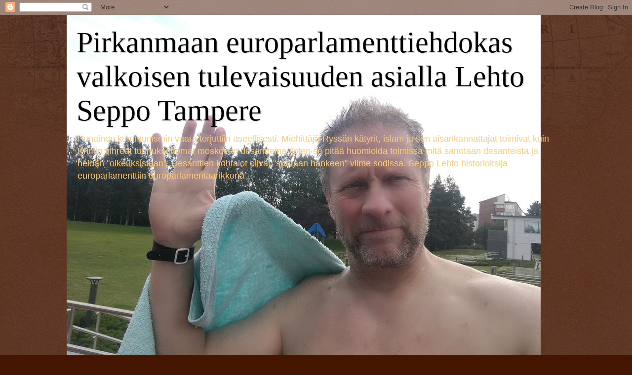

--- FILE ---
content_type: text/html; charset=UTF-8
request_url: https://pirkanmaan-europarlamenttiehdokas.blogspot.com/2023/03/twitterissa-ymv-somessa-jaettu-oheiseen.html
body_size: 63579
content:
<!DOCTYPE html>
<html class='v2' dir='ltr' lang='fi'>
<head>
<link href='https://www.blogger.com/static/v1/widgets/335934321-css_bundle_v2.css' rel='stylesheet' type='text/css'/>
<meta content='width=1100' name='viewport'/>
<meta content='text/html; charset=UTF-8' http-equiv='Content-Type'/>
<meta content='blogger' name='generator'/>
<link href='https://pirkanmaan-europarlamenttiehdokas.blogspot.com/favicon.ico' rel='icon' type='image/x-icon'/>
<link href='https://pirkanmaan-europarlamenttiehdokas.blogspot.com/2023/03/twitterissa-ymv-somessa-jaettu-oheiseen.html' rel='canonical'/>
<link rel="alternate" type="application/atom+xml" title="Pirkanmaan europarlamenttiehdokas valkoisen tulevaisuuden asialla Lehto Seppo Tampere - Atom" href="https://pirkanmaan-europarlamenttiehdokas.blogspot.com/feeds/posts/default" />
<link rel="alternate" type="application/rss+xml" title="Pirkanmaan europarlamenttiehdokas valkoisen tulevaisuuden asialla Lehto Seppo Tampere - RSS" href="https://pirkanmaan-europarlamenttiehdokas.blogspot.com/feeds/posts/default?alt=rss" />
<link rel="service.post" type="application/atom+xml" title="Pirkanmaan europarlamenttiehdokas valkoisen tulevaisuuden asialla Lehto Seppo Tampere - Atom" href="https://www.blogger.com/feeds/2911812378943628962/posts/default" />

<link rel="alternate" type="application/atom+xml" title="Pirkanmaan europarlamenttiehdokas valkoisen tulevaisuuden asialla Lehto Seppo Tampere - Atom" href="https://pirkanmaan-europarlamenttiehdokas.blogspot.com/feeds/1493825976116143286/comments/default" />
<!--Can't find substitution for tag [blog.ieCssRetrofitLinks]-->
<link href='https://i.ytimg.com/vi/5yMalNFzf00/hqdefault.jpg' rel='image_src'/>
<meta content=' Seppo Lehto demlan ajojahdin kohteena + Yle palkannut erikseen yksityisetsivän Seppo Lehdon vankilaansaamiseksi 2010' name='description'/>
<meta content='https://pirkanmaan-europarlamenttiehdokas.blogspot.com/2023/03/twitterissa-ymv-somessa-jaettu-oheiseen.html' property='og:url'/>
<meta content='Twitterissä ymv somessa jaettu oheiseen tapaan Seppo Lehto demlan ajojahdin kohteena + Yle palkannut erikseen yksityisetsivän Seppo Lehdon vankilaansaamiseksi 2010' property='og:title'/>
<meta content=' Seppo Lehto demlan ajojahdin kohteena + Yle palkannut erikseen yksityisetsivän Seppo Lehdon vankilaansaamiseksi 2010' property='og:description'/>
<meta content='https://lh3.googleusercontent.com/blogger_img_proxy/AEn0k_uidgtQVPM6OFW7lZ1ogNTrXNei3aJG_YSUERIIAGOD8uSS4FTG5_dKKZ9wTnbd6UUeVMee1ZUeiC-CFWGgx8nx28xN6x_6ZGvWoNr8SZLOixKQ8A=w1200-h630-n-k-no-nu' property='og:image'/>
<title>Pirkanmaan europarlamenttiehdokas valkoisen tulevaisuuden asialla Lehto Seppo Tampere: Twitterissä ymv somessa jaettu oheiseen tapaan Seppo Lehto demlan ajojahdin kohteena + Yle palkannut erikseen yksityisetsivän Seppo Lehdon vankilaansaamiseksi 2010</title>
<style id='page-skin-1' type='text/css'><!--
/*
-----------------------------------------------
Blogger Template Style
Name:     Watermark
Designer: Blogger
URL:      www.blogger.com
----------------------------------------------- */
/* Use this with templates/1ktemplate-*.html */
/* Content
----------------------------------------------- */
body {
font: normal normal 14px Arial, Tahoma, Helvetica, FreeSans, sans-serif;
color: #ffeedd;
background: #441500 url(https://resources.blogblog.com/blogblog/data/1kt/watermark/body_background_navigator.png) repeat scroll top left;
}
html body .content-outer {
min-width: 0;
max-width: 100%;
width: 100%;
}
.content-outer {
font-size: 92%;
}
a:link {
text-decoration:none;
color: #ffcc77;
}
a:visited {
text-decoration:none;
color: #ff8866;
}
a:hover {
text-decoration:underline;
color: #ffeecc;
}
.body-fauxcolumns .cap-top {
margin-top: 30px;
background: transparent url(https://resources.blogblog.com/blogblog/data/1kt/watermark/body_overlay_navigator.png) no-repeat scroll top center;
height: 256px;
}
.content-inner {
padding: 0;
}
/* Header
----------------------------------------------- */
.header-inner .Header .titlewrapper,
.header-inner .Header .descriptionwrapper {
padding-left: 20px;
padding-right: 20px;
}
.Header h1 {
font: normal normal 60px Georgia, Utopia, 'Palatino Linotype', Palatino, serif;
color: #000000;
text-shadow: 2px 2px rgba(0, 0, 0, .1);
}
.Header h1 a {
color: #000000;
}
.Header .description {
font-size: 140%;
color: #ffcc77;
}
/* Tabs
----------------------------------------------- */
.tabs-inner .section {
margin: 0 20px;
}
.tabs-inner .PageList, .tabs-inner .LinkList, .tabs-inner .Labels {
margin-left: -11px;
margin-right: -11px;
background-color: transparent;
border-top: 0 solid #ffffff;
border-bottom: 0 solid #ffffff;
-moz-box-shadow: 0 0 0 rgba(0, 0, 0, .3);
-webkit-box-shadow: 0 0 0 rgba(0, 0, 0, .3);
-goog-ms-box-shadow: 0 0 0 rgba(0, 0, 0, .3);
box-shadow: 0 0 0 rgba(0, 0, 0, .3);
}
.tabs-inner .PageList .widget-content,
.tabs-inner .LinkList .widget-content,
.tabs-inner .Labels .widget-content {
margin: -3px -11px;
background: transparent none  no-repeat scroll right;
}
.tabs-inner .widget ul {
padding: 2px 25px;
max-height: 34px;
background: transparent none no-repeat scroll left;
}
.tabs-inner .widget li {
border: none;
}
.tabs-inner .widget li a {
display: inline-block;
padding: .25em 1em;
font: normal normal 20px Georgia, Utopia, 'Palatino Linotype', Palatino, serif;
color: #ffcc77;
border-right: 1px solid #776655;
}
.tabs-inner .widget li:first-child a {
border-left: 1px solid #776655;
}
.tabs-inner .widget li.selected a, .tabs-inner .widget li a:hover {
color: #ffffff;
}
/* Headings
----------------------------------------------- */
h2 {
font: normal normal 20px Georgia, Utopia, 'Palatino Linotype', Palatino, serif;
color: #ffffff;
margin: 0 0 .5em;
}
h2.date-header {
font: normal normal 16px Arial, Tahoma, Helvetica, FreeSans, sans-serif;
color: #aa9988;
}
/* Main
----------------------------------------------- */
.main-inner .column-center-inner,
.main-inner .column-left-inner,
.main-inner .column-right-inner {
padding: 0 5px;
}
.main-outer {
margin-top: 0;
background: transparent none no-repeat scroll top left;
}
.main-inner {
padding-top: 30px;
}
.main-cap-top {
position: relative;
}
.main-cap-top .cap-right {
position: absolute;
height: 0;
width: 100%;
bottom: 0;
background: transparent none repeat-x scroll bottom center;
}
.main-cap-top .cap-left {
position: absolute;
height: 245px;
width: 280px;
right: 0;
bottom: 0;
background: transparent none no-repeat scroll bottom left;
}
/* Posts
----------------------------------------------- */
.post-outer {
padding: 15px 20px;
margin: 0 0 25px;
background: transparent url(https://resources.blogblog.com/blogblog/data/1kt/watermark/post_background_navigator.png) repeat scroll top left;
_background-image: none;
border: dotted 1px #332211;
-moz-box-shadow: 0 0 0 rgba(0, 0, 0, .1);
-webkit-box-shadow: 0 0 0 rgba(0, 0, 0, .1);
-goog-ms-box-shadow: 0 0 0 rgba(0, 0, 0, .1);
box-shadow: 0 0 0 rgba(0, 0, 0, .1);
}
h3.post-title {
font: normal normal 30px Georgia, Utopia, 'Palatino Linotype', Palatino, serif;
margin: 0;
}
.comments h4 {
font: normal normal 30px Georgia, Utopia, 'Palatino Linotype', Palatino, serif;
margin: 1em 0 0;
}
.post-body {
font-size: 105%;
line-height: 1.5;
position: relative;
}
.post-header {
margin: 0 0 1em;
color: #aa9988;
}
.post-footer {
margin: 10px 0 0;
padding: 10px 0 0;
color: #aa9988;
border-top: dashed 1px #998877;
}
#blog-pager {
font-size: 140%
}
#comments .comment-author {
padding-top: 1.5em;
border-top: dashed 1px #998877;
background-position: 0 1.5em;
}
#comments .comment-author:first-child {
padding-top: 0;
border-top: none;
}
.avatar-image-container {
margin: .2em 0 0;
}
/* Comments
----------------------------------------------- */
.comments .comments-content .icon.blog-author {
background-repeat: no-repeat;
background-image: url([data-uri]);
}
.comments .comments-content .loadmore a {
border-top: 1px solid #998877;
border-bottom: 1px solid #998877;
}
.comments .continue {
border-top: 2px solid #998877;
}
/* Widgets
----------------------------------------------- */
.widget ul, .widget #ArchiveList ul.flat {
padding: 0;
list-style: none;
}
.widget ul li, .widget #ArchiveList ul.flat li {
padding: .35em 0;
text-indent: 0;
border-top: dashed 1px #998877;
}
.widget ul li:first-child, .widget #ArchiveList ul.flat li:first-child {
border-top: none;
}
.widget .post-body ul {
list-style: disc;
}
.widget .post-body ul li {
border: none;
}
.widget .zippy {
color: #998877;
}
.post-body img, .post-body .tr-caption-container, .Profile img, .Image img,
.BlogList .item-thumbnail img {
padding: 5px;
background: #fff;
-moz-box-shadow: 1px 1px 5px rgba(0, 0, 0, .5);
-webkit-box-shadow: 1px 1px 5px rgba(0, 0, 0, .5);
-goog-ms-box-shadow: 1px 1px 5px rgba(0, 0, 0, .5);
box-shadow: 1px 1px 5px rgba(0, 0, 0, .5);
}
.post-body img, .post-body .tr-caption-container {
padding: 8px;
}
.post-body .tr-caption-container {
color: #333333;
}
.post-body .tr-caption-container img {
padding: 0;
background: transparent;
border: none;
-moz-box-shadow: 0 0 0 rgba(0, 0, 0, .1);
-webkit-box-shadow: 0 0 0 rgba(0, 0, 0, .1);
-goog-ms-box-shadow: 0 0 0 rgba(0, 0, 0, .1);
box-shadow: 0 0 0 rgba(0, 0, 0, .1);
}
/* Footer
----------------------------------------------- */
.footer-outer {
color:#ffeedd;
background: #110000 url(https://resources.blogblog.com/blogblog/data/1kt/watermark/body_background_navigator.png) repeat scroll top left;
}
.footer-outer a {
color: #ffcc77;
}
.footer-outer a:visited {
color: #ff8866;
}
.footer-outer a:hover {
color: #ffeecc;
}
.footer-outer .widget h2 {
color: #ffffff;
}
/* Mobile
----------------------------------------------- */
body.mobile  {
background-size: 100% auto;
}
.mobile .body-fauxcolumn-outer {
background: transparent none repeat scroll top left;
}
html .mobile .mobile-date-outer {
border-bottom: none;
background: transparent url(https://resources.blogblog.com/blogblog/data/1kt/watermark/post_background_navigator.png) repeat scroll top left;
_background-image: none;
margin-bottom: 10px;
}
.mobile .main-inner .date-outer {
padding: 0;
}
.mobile .main-inner .date-header {
margin: 10px;
}
.mobile .main-cap-top {
z-index: -1;
}
.mobile .content-outer {
font-size: 100%;
}
.mobile .post-outer {
padding: 10px;
}
.mobile .main-cap-top .cap-left {
background: transparent none no-repeat scroll bottom left;
}
.mobile .body-fauxcolumns .cap-top {
margin: 0;
}
.mobile-link-button {
background: transparent url(https://resources.blogblog.com/blogblog/data/1kt/watermark/post_background_navigator.png) repeat scroll top left;
}
.mobile-link-button a:link, .mobile-link-button a:visited {
color: #ffcc77;
}
.mobile-index-date .date-header {
color: #aa9988;
}
.mobile-index-contents {
color: #ffeedd;
}
.mobile .tabs-inner .section {
margin: 0;
}
.mobile .tabs-inner .PageList {
margin-left: 0;
margin-right: 0;
}
.mobile .tabs-inner .PageList .widget-content {
margin: 0;
color: #ffffff;
background: transparent url(https://resources.blogblog.com/blogblog/data/1kt/watermark/post_background_navigator.png) repeat scroll top left;
}
.mobile .tabs-inner .PageList .widget-content .pagelist-arrow {
border-left: 1px solid #776655;
}

--></style>
<style id='template-skin-1' type='text/css'><!--
body {
min-width: 1010px;
}
.content-outer, .content-fauxcolumn-outer, .region-inner {
min-width: 1010px;
max-width: 1010px;
_width: 1010px;
}
.main-inner .columns {
padding-left: 0px;
padding-right: 310px;
}
.main-inner .fauxcolumn-center-outer {
left: 0px;
right: 310px;
/* IE6 does not respect left and right together */
_width: expression(this.parentNode.offsetWidth -
parseInt("0px") -
parseInt("310px") + 'px');
}
.main-inner .fauxcolumn-left-outer {
width: 0px;
}
.main-inner .fauxcolumn-right-outer {
width: 310px;
}
.main-inner .column-left-outer {
width: 0px;
right: 100%;
margin-left: -0px;
}
.main-inner .column-right-outer {
width: 310px;
margin-right: -310px;
}
#layout {
min-width: 0;
}
#layout .content-outer {
min-width: 0;
width: 800px;
}
#layout .region-inner {
min-width: 0;
width: auto;
}
body#layout div.add_widget {
padding: 8px;
}
body#layout div.add_widget a {
margin-left: 32px;
}
--></style>
<link href='https://www.blogger.com/dyn-css/authorization.css?targetBlogID=2911812378943628962&amp;zx=e874bb39-7ad0-48bb-a434-1261c8afe4e3' media='none' onload='if(media!=&#39;all&#39;)media=&#39;all&#39;' rel='stylesheet'/><noscript><link href='https://www.blogger.com/dyn-css/authorization.css?targetBlogID=2911812378943628962&amp;zx=e874bb39-7ad0-48bb-a434-1261c8afe4e3' rel='stylesheet'/></noscript>
<meta name='google-adsense-platform-account' content='ca-host-pub-1556223355139109'/>
<meta name='google-adsense-platform-domain' content='blogspot.com'/>

</head>
<body class='loading variant-navigator'>
<div class='navbar section' id='navbar' name='Navigointipalkki'><div class='widget Navbar' data-version='1' id='Navbar1'><script type="text/javascript">
    function setAttributeOnload(object, attribute, val) {
      if(window.addEventListener) {
        window.addEventListener('load',
          function(){ object[attribute] = val; }, false);
      } else {
        window.attachEvent('onload', function(){ object[attribute] = val; });
      }
    }
  </script>
<div id="navbar-iframe-container"></div>
<script type="text/javascript" src="https://apis.google.com/js/platform.js"></script>
<script type="text/javascript">
      gapi.load("gapi.iframes:gapi.iframes.style.bubble", function() {
        if (gapi.iframes && gapi.iframes.getContext) {
          gapi.iframes.getContext().openChild({
              url: 'https://www.blogger.com/navbar/2911812378943628962?po\x3d1493825976116143286\x26origin\x3dhttps://pirkanmaan-europarlamenttiehdokas.blogspot.com',
              where: document.getElementById("navbar-iframe-container"),
              id: "navbar-iframe"
          });
        }
      });
    </script><script type="text/javascript">
(function() {
var script = document.createElement('script');
script.type = 'text/javascript';
script.src = '//pagead2.googlesyndication.com/pagead/js/google_top_exp.js';
var head = document.getElementsByTagName('head')[0];
if (head) {
head.appendChild(script);
}})();
</script>
</div></div>
<div class='body-fauxcolumns'>
<div class='fauxcolumn-outer body-fauxcolumn-outer'>
<div class='cap-top'>
<div class='cap-left'></div>
<div class='cap-right'></div>
</div>
<div class='fauxborder-left'>
<div class='fauxborder-right'></div>
<div class='fauxcolumn-inner'>
</div>
</div>
<div class='cap-bottom'>
<div class='cap-left'></div>
<div class='cap-right'></div>
</div>
</div>
</div>
<div class='content'>
<div class='content-fauxcolumns'>
<div class='fauxcolumn-outer content-fauxcolumn-outer'>
<div class='cap-top'>
<div class='cap-left'></div>
<div class='cap-right'></div>
</div>
<div class='fauxborder-left'>
<div class='fauxborder-right'></div>
<div class='fauxcolumn-inner'>
</div>
</div>
<div class='cap-bottom'>
<div class='cap-left'></div>
<div class='cap-right'></div>
</div>
</div>
</div>
<div class='content-outer'>
<div class='content-cap-top cap-top'>
<div class='cap-left'></div>
<div class='cap-right'></div>
</div>
<div class='fauxborder-left content-fauxborder-left'>
<div class='fauxborder-right content-fauxborder-right'></div>
<div class='content-inner'>
<header>
<div class='header-outer'>
<div class='header-cap-top cap-top'>
<div class='cap-left'></div>
<div class='cap-right'></div>
</div>
<div class='fauxborder-left header-fauxborder-left'>
<div class='fauxborder-right header-fauxborder-right'></div>
<div class='region-inner header-inner'>
<div class='header section' id='header' name='Otsikko'><div class='widget Header' data-version='1' id='Header1'>
<div id='header-inner' style='background-image: url("https://blogger.googleusercontent.com/img/a/AVvXsEjn_3SbQDT9pTXi7tjML4W7Lui-ecE6k5rgpPuUxpgcMvbAV0fUcrcQJWlFf8bM5o3SfUtwuN8YRxohNZc_Vy0-YhRXdDXh0ygaykYBsCqhxXLF3NhGGvYTKOR5mWaQW9nhXpfjycDvkcI8RQywopZxoFCFGnDLSGc75rQFg8TlGM2Zhk7fKrE0kpQP=s960"); background-position: left; min-height: 720px; _height: 720px; background-repeat: no-repeat; '>
<div class='titlewrapper' style='background: transparent'>
<h1 class='title' style='background: transparent; border-width: 0px'>
<a href='https://pirkanmaan-europarlamenttiehdokas.blogspot.com/'>
Pirkanmaan europarlamenttiehdokas valkoisen tulevaisuuden asialla Lehto Seppo Tampere
</a>
</h1>
</div>
<div class='descriptionwrapper'>
<p class='description'><span>Punainen kommunismin vaara torjuttiin aseellisesti. Miehittäjä-Ryssän kätyrit, islam ja sen aisankannattajat toimivat kuin Krimin vihreät tunnuksettomat moskovan desantteina, joten se pitää huomioida toimissa mitä sanotaan desanteista ja heidän "oikeuksistaan". Desanttien kohtalot olivat "suoraan hankeen" viime sodissa. Seppo Lehto historioitsija europarlamenttiin europarlamentaarikkona</span></p>
</div>
</div>
</div></div>
</div>
</div>
<div class='header-cap-bottom cap-bottom'>
<div class='cap-left'></div>
<div class='cap-right'></div>
</div>
</div>
</header>
<div class='tabs-outer'>
<div class='tabs-cap-top cap-top'>
<div class='cap-left'></div>
<div class='cap-right'></div>
</div>
<div class='fauxborder-left tabs-fauxborder-left'>
<div class='fauxborder-right tabs-fauxborder-right'></div>
<div class='region-inner tabs-inner'>
<div class='tabs no-items section' id='crosscol' name='Kaikki sarakkeet'></div>
<div class='tabs no-items section' id='crosscol-overflow' name='Cross-Column 2'></div>
</div>
</div>
<div class='tabs-cap-bottom cap-bottom'>
<div class='cap-left'></div>
<div class='cap-right'></div>
</div>
</div>
<div class='main-outer'>
<div class='main-cap-top cap-top'>
<div class='cap-left'></div>
<div class='cap-right'></div>
</div>
<div class='fauxborder-left main-fauxborder-left'>
<div class='fauxborder-right main-fauxborder-right'></div>
<div class='region-inner main-inner'>
<div class='columns fauxcolumns'>
<div class='fauxcolumn-outer fauxcolumn-center-outer'>
<div class='cap-top'>
<div class='cap-left'></div>
<div class='cap-right'></div>
</div>
<div class='fauxborder-left'>
<div class='fauxborder-right'></div>
<div class='fauxcolumn-inner'>
</div>
</div>
<div class='cap-bottom'>
<div class='cap-left'></div>
<div class='cap-right'></div>
</div>
</div>
<div class='fauxcolumn-outer fauxcolumn-left-outer'>
<div class='cap-top'>
<div class='cap-left'></div>
<div class='cap-right'></div>
</div>
<div class='fauxborder-left'>
<div class='fauxborder-right'></div>
<div class='fauxcolumn-inner'>
</div>
</div>
<div class='cap-bottom'>
<div class='cap-left'></div>
<div class='cap-right'></div>
</div>
</div>
<div class='fauxcolumn-outer fauxcolumn-right-outer'>
<div class='cap-top'>
<div class='cap-left'></div>
<div class='cap-right'></div>
</div>
<div class='fauxborder-left'>
<div class='fauxborder-right'></div>
<div class='fauxcolumn-inner'>
</div>
</div>
<div class='cap-bottom'>
<div class='cap-left'></div>
<div class='cap-right'></div>
</div>
</div>
<!-- corrects IE6 width calculation -->
<div class='columns-inner'>
<div class='column-center-outer'>
<div class='column-center-inner'>
<div class='main section' id='main' name='Ensisijainen'><div class='widget Blog' data-version='1' id='Blog1'>
<div class='blog-posts hfeed'>

          <div class="date-outer">
        
<h2 class='date-header'><span>torstai 9. maaliskuuta 2023</span></h2>

          <div class="date-posts">
        
<div class='post-outer'>
<div class='post hentry uncustomized-post-template' itemprop='blogPost' itemscope='itemscope' itemtype='http://schema.org/BlogPosting'>
<meta content='https://i.ytimg.com/vi/5yMalNFzf00/hqdefault.jpg' itemprop='image_url'/>
<meta content='2911812378943628962' itemprop='blogId'/>
<meta content='1493825976116143286' itemprop='postId'/>
<a name='1493825976116143286'></a>
<h3 class='post-title entry-title' itemprop='name'>
Twitterissä ymv somessa jaettu oheiseen tapaan Seppo Lehto demlan ajojahdin kohteena + Yle palkannut erikseen yksityisetsivän Seppo Lehdon vankilaansaamiseksi 2010
</h3>
<div class='post-header'>
<div class='post-header-line-1'></div>
</div>
<div class='post-body entry-content' id='post-body-1493825976116143286' itemprop='articleBody'>
<iframe allow="accelerometer; autoplay; clipboard-write; encrypted-media; gyroscope; picture-in-picture; web-share" allowfullscreen="" frameborder="0" height="360" src="https://www.youtube.com/embed/5yMalNFzf00" title="YouTube video player" width="660"></iframe>

<p><br /></p><p><span style="font-size: x-large;"><b>Miten Suomi eroaa perusoikeuksien suhteen paljon parjattujen Unkarin, Turkin ja Ryssälän suhteen?</b></span></p><p><span style="font-size: x-large;"></span></p><table align="center" cellpadding="0" cellspacing="0" class="tr-caption-container" style="float: left; margin-right: 1em; text-align: left;"><tbody><tr><td style="text-align: center;"><a href="https://blogger.googleusercontent.com/img/b/R29vZ2xl/AVvXsEjldRXlSKjF8_qBCJJvMlqArsqS8w0NJzf4Q3aUtrXi5fu9q2UrTR1tX8RNhdQ7F-VBoUUrOGLoPJ0-SKjTAw6xS_n_JZc6odl5VkI1vInETmRaK3xunDHTjOvpiFYfoqlWGbzL9d4l-XnTXavLdJANCnHrZaj_vV0sCbUyCY2snhgltPDtHteyXZ0T/s3051/Eurovaaliehdokas%203.3.2023%20Seppo%20Lehto%20valkoinen%20vaihtoehto.jpg" style="margin-left: auto; margin-right: auto;"><img border="0" data-original-height="2288" data-original-width="3051" height="480" src="https://blogger.googleusercontent.com/img/b/R29vZ2xl/AVvXsEjldRXlSKjF8_qBCJJvMlqArsqS8w0NJzf4Q3aUtrXi5fu9q2UrTR1tX8RNhdQ7F-VBoUUrOGLoPJ0-SKjTAw6xS_n_JZc6odl5VkI1vInETmRaK3xunDHTjOvpiFYfoqlWGbzL9d4l-XnTXavLdJANCnHrZaj_vV0sCbUyCY2snhgltPDtHteyXZ0T/w640-h480/Eurovaaliehdokas%203.3.2023%20Seppo%20Lehto%20valkoinen%20vaihtoehto.jpg" width="640" /></a></td></tr><tr><td class="tr-caption" style="text-align: center;"><b><span style="font-size: x-large;">Eurovaaliehdokas 3.3.2023 Seppo Lehto valkoinen vaihtoehto <a href="https://eurovaaliehdokkaana.blogspot.com">https://eurovaaliehdokkaana.blogspot.com</a></span></b></td></tr></tbody></table><span style="font-size: x-large;"><br /><b><br /></b></span><p></p><p><span style="font-size: x-large;"><b>Pirkanmaalainen eurovaaliehdokas Seppo Lehto kysyy edelleen.</b></span></p><p>----------------------</p><table align="center" cellpadding="0" cellspacing="0" class="tr-caption-container" style="margin-left: auto; margin-right: auto;"><tbody><tr><td style="text-align: center;"><a href="https://blogger.googleusercontent.com/img/b/R29vZ2xl/AVvXsEjXCjERyQZDpeO5It2AgpqhKZEzsHDXFLi1KPg6OqLuxBRG3iYSExk6hIWHOAyOgrJPcSHI1xMzTwf7xf1Ko-Y6wBo08WZR3d6w3jMkrCLiBZ1kykgR8M5B1JvRvx2xFPGAX971sbyjWttrbRd1uWf-tBK_lQbKg1DNhEpABXfwcPU4ZKa_G_yyYrrE/s480/Seppo%20Lehto%20Turun%20Saram%C3%A4en%20vankilassa%202010%20yritettiin%20laittaa%20vankimielisairaalaan%20sovjet-tapaan.jpg" style="margin-left: auto; margin-right: auto;"><img border="0" data-original-height="360" data-original-width="480" height="240" src="https://blogger.googleusercontent.com/img/b/R29vZ2xl/AVvXsEjXCjERyQZDpeO5It2AgpqhKZEzsHDXFLi1KPg6OqLuxBRG3iYSExk6hIWHOAyOgrJPcSHI1xMzTwf7xf1Ko-Y6wBo08WZR3d6w3jMkrCLiBZ1kykgR8M5B1JvRvx2xFPGAX971sbyjWttrbRd1uWf-tBK_lQbKg1DNhEpABXfwcPU4ZKa_G_yyYrrE/s320/Seppo%20Lehto%20Turun%20Saram%C3%A4en%20vankilassa%202010%20yritettiin%20laittaa%20vankimielisairaalaan%20sovjet-tapaan.jpg" width="320" /></a></td></tr><tr><td class="tr-caption" style="text-align: center;"><b><span style="font-size: large;">Seppo Lehto Turun Saramäen vankilassa 2010 yritettiin laittaa vankimielisairaalaan sovjet-tapaan <a href="https://eit-valitus.blogspot.com">https://eit-valitus.blogspot.com</a></span></b></td></tr></tbody></table><br /><p><b><span style="font-size: x-large;">Twitterissä ymv somessa jaettu oheiseen tapaan Seppo Lehto demlan ajojahdin kohteena + Yle palkannut erikseen yksityisetsivän Seppo Lehdon vankilaansaamiseksi 2010</span></b></p><p><span face="TwitterChirp, -apple-system, BlinkMacSystemFont, &quot;Segoe UI&quot;, Roboto, Helvetica, Arial, sans-serif" style="background-color: white; color: #1d9bf0; font-size: 20px; white-space: pre-wrap;"><span data-offset-key="82jeu-0-0">#Equality</span></span><span data-offset-key="82jeu-1-0" face="TwitterChirp, -apple-system, BlinkMacSystemFont, &quot;Segoe UI&quot;, Roboto, Helvetica, Arial, sans-serif" style="background-color: white; color: #0f1419; font-size: 20px; white-space: pre-wrap;"><span data-text="true">? </span></span><span face="TwitterChirp, -apple-system, BlinkMacSystemFont, &quot;Segoe UI&quot;, Roboto, Helvetica, Arial, sans-serif" style="background-color: white; color: #1d9bf0; font-size: 20px; white-space: pre-wrap;"><span data-offset-key="82jeu-2-0">#Demla</span></span><span data-offset-key="82jeu-3-0" face="TwitterChirp, -apple-system, BlinkMacSystemFont, &quot;Segoe UI&quot;, Roboto, Helvetica, Arial, sans-serif" style="background-color: white; color: #0f1419; font-size: 20px; white-space: pre-wrap;"><span data-text="true"> </span></span><span face="TwitterChirp, -apple-system, BlinkMacSystemFont, &quot;Segoe UI&quot;, Roboto, Helvetica, Arial, sans-serif" style="background-color: white; color: #1d9bf0; font-size: 20px; white-space: pre-wrap;"><span data-offset-key="82jeu-4-0">#kiihotus</span></span><span data-offset-key="82jeu-5-0" face="TwitterChirp, -apple-system, BlinkMacSystemFont, &quot;Segoe UI&quot;, Roboto, Helvetica, Arial, sans-serif" style="background-color: white; color: #0f1419; font-size: 20px; white-space: pre-wrap;"><span data-text="true"> </span></span><span face="TwitterChirp, -apple-system, BlinkMacSystemFont, &quot;Segoe UI&quot;, Roboto, Helvetica, Arial, sans-serif" style="background-color: white; color: #1d9bf0; font-size: 20px; white-space: pre-wrap;"><span data-offset-key="82jeu-6-0">#vankeutta</span></span><span data-offset-key="82jeu-7-0" face="TwitterChirp, -apple-system, BlinkMacSystemFont, &quot;Segoe UI&quot;, Roboto, Helvetica, Arial, sans-serif" style="background-color: white; color: #0f1419; font-size: 20px; white-space: pre-wrap;"><span data-text="true"> </span></span><span face="TwitterChirp, -apple-system, BlinkMacSystemFont, &quot;Segoe UI&quot;, Roboto, Helvetica, Arial, sans-serif" style="background-color: white; color: #1d9bf0; font-size: 20px; white-space: pre-wrap;"><span data-offset-key="82jeu-8-0">#SeppoLehto</span></span><span data-offset-key="82jeu-9-0" face="TwitterChirp, -apple-system, BlinkMacSystemFont, &quot;Segoe UI&quot;, Roboto, Helvetica, Arial, sans-serif" style="background-color: white; color: #0f1419; font-size: 20px; white-space: pre-wrap;"><span data-text="true"> </span></span><span face="TwitterChirp, -apple-system, BlinkMacSystemFont, &quot;Segoe UI&quot;, Roboto, Helvetica, Arial, sans-serif" style="background-color: white; color: #1d9bf0; font-size: 20px; white-space: pre-wrap;"><span data-offset-key="82jeu-10-0">#demlajahti</span></span><span data-offset-key="82jeu-11-0" face="TwitterChirp, -apple-system, BlinkMacSystemFont, &quot;Segoe UI&quot;, Roboto, Helvetica, Arial, sans-serif" style="background-color: white; color: #0f1419; font-size: 20px; white-space: pre-wrap;"><span data-text="true"> </span></span><span face="TwitterChirp, -apple-system, BlinkMacSystemFont, &quot;Segoe UI&quot;, Roboto, Helvetica, Arial, sans-serif" style="background-color: white; color: #1d9bf0; font-size: 20px; white-space: pre-wrap;"><span data-offset-key="82jeu-12-0">#Yle</span></span><span data-offset-key="82jeu-13-0" face="TwitterChirp, -apple-system, BlinkMacSystemFont, &quot;Segoe UI&quot;, Roboto, Helvetica, Arial, sans-serif" style="background-color: white; color: #0f1419; font-size: 20px; white-space: pre-wrap;"><span data-text="true"> </span></span><span face="TwitterChirp, -apple-system, BlinkMacSystemFont, &quot;Segoe UI&quot;, Roboto, Helvetica, Arial, sans-serif" style="background-color: white; color: #1d9bf0; font-size: 20px; white-space: pre-wrap;"><span data-offset-key="82jeu-14-0">#Saramäki</span></span><span data-offset-key="82jeu-15-0" face="TwitterChirp, -apple-system, BlinkMacSystemFont, &quot;Segoe UI&quot;, Roboto, Helvetica, Arial, sans-serif" style="background-color: white; color: #0f1419; font-size: 20px; white-space: pre-wrap;"><span data-text="true"> </span></span><span face="TwitterChirp, -apple-system, BlinkMacSystemFont, &quot;Segoe UI&quot;, Roboto, Helvetica, Arial, sans-serif" style="background-color: white; color: #1d9bf0; font-size: 20px; white-space: pre-wrap;"><span data-offset-key="82jeu-16-0">#vankilassa</span></span><span data-offset-key="82jeu-17-0" face="TwitterChirp, -apple-system, BlinkMacSystemFont, &quot;Segoe UI&quot;, Roboto, Helvetica, Arial, sans-serif" style="background-color: white; color: #0f1419; font-size: 20px; white-space: pre-wrap;"><span data-text="true"> 2010 </span></span><span face="TwitterChirp, -apple-system, BlinkMacSystemFont, &quot;Segoe UI&quot;, Roboto, Helvetica, Arial, sans-serif" style="background-color: white; color: #1d9bf0; font-size: 20px; white-space: pre-wrap;"><span data-offset-key="82jeu-18-0">#kansankiihotus</span></span><span data-offset-key="82jeu-19-0" face="TwitterChirp, -apple-system, BlinkMacSystemFont, &quot;Segoe UI&quot;, Roboto, Helvetica, Arial, sans-serif" style="background-color: white; color: #0f1419; font-size: 20px; white-space: pre-wrap;"><span data-text="true"> </span></span><span face="TwitterChirp, -apple-system, BlinkMacSystemFont, &quot;Segoe UI&quot;, Roboto, Helvetica, Arial, sans-serif" style="background-color: white; color: #1d9bf0; font-size: 20px; white-space: pre-wrap;"><span data-offset-key="82jeu-20-0">#uskonrauha</span></span><span data-offset-key="82jeu-21-0" face="TwitterChirp, -apple-system, BlinkMacSystemFont, &quot;Segoe UI&quot;, Roboto, Helvetica, Arial, sans-serif" style="background-color: white; color: #0f1419; font-size: 20px; white-space: pre-wrap;"><span data-text="true"> </span></span><span face="TwitterChirp, -apple-system, BlinkMacSystemFont, &quot;Segoe UI&quot;, Roboto, Helvetica, Arial, sans-serif" style="background-color: white; color: #1d9bf0; font-size: 20px; white-space: pre-wrap;"><span data-offset-key="82jeu-22-0">https://tuomionpurku.blogspot.com</span></span><span data-offset-key="82jeu-23-0" face="TwitterChirp, -apple-system, BlinkMacSystemFont, &quot;Segoe UI&quot;, Roboto, Helvetica, Arial, sans-serif" style="background-color: white; color: #0f1419; font-size: 20px; white-space: pre-wrap;"><span data-text="true"> </span></span><span face="TwitterChirp, -apple-system, BlinkMacSystemFont, &quot;Segoe UI&quot;, Roboto, Helvetica, Arial, sans-serif" style="background-color: white; color: #1d9bf0; font-size: 20px; white-space: pre-wrap;"><span data-offset-key="82jeu-24-0">#perusteet</span></span><span data-offset-key="82jeu-25-0" face="TwitterChirp, -apple-system, BlinkMacSystemFont, &quot;Segoe UI&quot;, Roboto, Helvetica, Arial, sans-serif" style="background-color: white; color: #0f1419; font-size: 20px; white-space: pre-wrap;"><span data-text="true"> </span></span><span face="TwitterChirp, -apple-system, BlinkMacSystemFont, &quot;Segoe UI&quot;, Roboto, Helvetica, Arial, sans-serif" style="background-color: white; color: #1d9bf0; font-size: 20px; white-space: pre-wrap;"><span data-offset-key="82jeu-26-0">#Saramäki</span></span><span data-offset-key="82jeu-27-0" face="TwitterChirp, -apple-system, BlinkMacSystemFont, &quot;Segoe UI&quot;, Roboto, Helvetica, Arial, sans-serif" style="background-color: white; color: #0f1419; font-size: 20px; white-space: pre-wrap;"><span data-text="true"> </span></span><span face="TwitterChirp, -apple-system, BlinkMacSystemFont, &quot;Segoe UI&quot;, Roboto, Helvetica, Arial, sans-serif" style="background-color: white; color: #1d9bf0; font-size: 20px; white-space: pre-wrap;"><span data-offset-key="82jeu-28-0">#neuvostoajat</span></span><span data-offset-key="82jeu-29-0" face="TwitterChirp, -apple-system, BlinkMacSystemFont, &quot;Segoe UI&quot;, Roboto, Helvetica, Arial, sans-serif" style="background-color: white; color: #0f1419; font-size: 20px; white-space: pre-wrap;"><span data-text="true"> </span></span><span face="TwitterChirp, -apple-system, BlinkMacSystemFont, &quot;Segoe UI&quot;, Roboto, Helvetica, Arial, sans-serif" style="background-color: white; color: #1d9bf0; font-size: 20px; white-space: pre-wrap;"><span data-offset-key="82jeu-30-0">#yritettiin</span></span><span data-offset-key="82jeu-31-0" face="TwitterChirp, -apple-system, BlinkMacSystemFont, &quot;Segoe UI&quot;, Roboto, Helvetica, Arial, sans-serif" style="background-color: white; color: #0f1419; font-size: 20px; white-space: pre-wrap;"><span data-text="true"> </span></span><span face="TwitterChirp, -apple-system, BlinkMacSystemFont, &quot;Segoe UI&quot;, Roboto, Helvetica, Arial, sans-serif" style="background-color: white; color: #1d9bf0; font-size: 20px; white-space: pre-wrap;"><span data-offset-key="82jeu-32-0">#toisinajattelija</span></span><span data-offset-key="82jeu-33-0" face="TwitterChirp, -apple-system, BlinkMacSystemFont, &quot;Segoe UI&quot;, Roboto, Helvetica, Arial, sans-serif" style="background-color: white; color: #0f1419; font-size: 20px; white-space: pre-wrap;"><span data-text="true"> </span></span><span face="TwitterChirp, -apple-system, BlinkMacSystemFont, &quot;Segoe UI&quot;, Roboto, Helvetica, Arial, sans-serif" style="background-color: white; color: #1d9bf0; font-size: 20px; white-space: pre-wrap;"><span data-offset-key="82jeu-34-0">#vankimielisairaalaan</span></span><span data-offset-key="82jeu-35-0" face="TwitterChirp, -apple-system, BlinkMacSystemFont, &quot;Segoe UI&quot;, Roboto, Helvetica, Arial, sans-serif" style="background-color: white; color: #0f1419; font-size: 20px; white-space: pre-wrap;"><span data-text="true"> </span></span><span face="TwitterChirp, -apple-system, BlinkMacSystemFont, &quot;Segoe UI&quot;, Roboto, Helvetica, Arial, sans-serif" style="background-color: white; color: #1d9bf0; font-size: 20px; white-space: pre-wrap;"><span data-offset-key="82jeu-36-0">#stalinistiseen</span></span><span data-offset-key="82jeu-37-0" face="TwitterChirp, -apple-system, BlinkMacSystemFont, &quot;Segoe UI&quot;, Roboto, Helvetica, Arial, sans-serif" style="background-color: white; color: #0f1419; font-size: 20px; white-space: pre-wrap;"><span data-text="true"> tapaan </span></span><span face="TwitterChirp, -apple-system, BlinkMacSystemFont, &quot;Segoe UI&quot;, Roboto, Helvetica, Arial, sans-serif" style="background-color: white; color: #1d9bf0; font-size: 20px; white-space: pre-wrap;"><span data-offset-key="82jeu-38-0"><a href="https://www.youtube.com/watch?v=5yMalNFzf00">https://www.youtube.com/watch?v=5yMalNFzf00</a></span></span></p><p>-----</p><p><b><span style="font-size: large;">

#Equality? #Demla #kiihotus #vankeutta #SeppoLehto #demlajahti #Yle #Saramäki #vankilassa 2010 #kansankiihotus #uskonrauha <a href="https://tuomionpurku.blogspot.com">https://tuomionpurku.blogspot.com</a> #perusteet #Saramäki #neuvostoajat #yritettiin #toisinajattelija #vankimielisairaalaan #stalinistiseen tapaan <a href="https://www.youtube.com/watch?v=5yMalNFzf00">https://www.youtube.com/watch?v=5yMalNFzf00

</a></span></b></p><p>---</p><p><b><span style="font-size: large;"><span class="style-scope yt-formatted-string" dir="auto" face="Roboto, Arial, sans-serif" style="background: rgb(255, 255, 255); border: 0px; color: #0f0f0f; margin: 0px; padding: 0px; white-space: pre-wrap;">Faktahan oli että yritettiin Turun Saramäkeen viennin jälkeen neuvostoaikojen tapaan laittaa heti toisinajattelijana vankimielisairaalaan stalinistiseen tapaan. </span></span></b></p><p><b><span style="font-size: large;"><span class="style-scope yt-formatted-string" dir="auto" face="Roboto, Arial, sans-serif" style="background: rgb(255, 255, 255); border: 0px; color: #0f0f0f; margin: 0px; padding: 0px; white-space: pre-wrap;">Rikottiin perusoikeuksia heti Saramäen vankilaan viedessä, ennen matkaselliin laittoa (missä liki 3 viikkoa) poistaen kynät, paperit, jotta en voisi kirjoittaa, tallentaa mitä tapahtuu. Huumerikollisilta sain myöhemmin kynäntyngän ja paperia. Seppo Lehto demlajahdin päätteeksi Saramäen vankilassa 2010 kansankiihotus uskonrauha ymv </span><a class="yt-simple-endpoint style-scope yt-formatted-string" dir="auto" href="https://www.youtube.com/redirect?event=comments&amp;redir_token=[base64]&amp;q=https%3A%2F%2Ftuomionpurku.blogspot.com%2F&amp;stzid=UgzkyKXpHuqqE1sWsKd4AaABAg" rel="nofollow" spellcheck="false" style="background-color: white; cursor: pointer; display: var(--yt-endpoint-display,inline-block); font-family: Roboto, Arial, sans-serif; overflow-wrap: var(--yt-endpoint-word-wrap,none); text-decoration: var(--yt-endpoint-text-regular-decoration,none); white-space: pre-wrap; word-break: var(--yt-endpoint-word-break,none);" target="_blank">https://tuomionpurku.blogspot.com</a><span class="style-scope yt-formatted-string" dir="auto" face="Roboto, Arial, sans-serif" style="background: rgb(255, 255, 255); border: 0px; color: #0f0f0f; margin: 0px; padding: 0px; white-space: pre-wrap;"> perusteet tuomionpurulle blogissa</span></span></b></p><p>---------------------------------</p><p><b><span style="font-size: x-large;">Ryssälän aivopesu vaikuttaa Suomessa demlajuristien ja kgb-ajan lehtineekerien aivopesutuotoksin kuten Ukrainan vastaisissakin toimissa:</span></b></p><table align="center" cellpadding="0" cellspacing="0" class="tr-caption-container" style="float: left; margin-right: 1em; text-align: left;"><tbody><tr><td style="text-align: center;"><a href="https://blogger.googleusercontent.com/img/b/R29vZ2xl/AVvXsEgFvvwh0pg_CY5Vl6B3Tmf1btbTSgm7jzMgnd1K5L1pmVpTqZW_hejRGnaT6V2BT_oNyzYeAJqZdJZNn32eNop0OzfLM8KUDkDgiU9Y0RszohL09mlykSgwbU-cRRVcVrroum0KUdlw-qhCN0yc3aPyRM7zAU-_R-vbV2UhrfhqpY30smpC1Dt-RGqW/s1381/Ryss%C3%A4l%C3%A4n%20aivopesu%20l%C3%A4p%C3%A4isee%20vain%20tyhmien%20ihmisten%20vastaanoton.jpg" style="margin-left: auto; margin-right: auto;"><img border="0" data-original-height="1000" data-original-width="1381" height="464" src="https://blogger.googleusercontent.com/img/b/R29vZ2xl/AVvXsEgFvvwh0pg_CY5Vl6B3Tmf1btbTSgm7jzMgnd1K5L1pmVpTqZW_hejRGnaT6V2BT_oNyzYeAJqZdJZNn32eNop0OzfLM8KUDkDgiU9Y0RszohL09mlykSgwbU-cRRVcVrroum0KUdlw-qhCN0yc3aPyRM7zAU-_R-vbV2UhrfhqpY30smpC1Dt-RGqW/w640-h464/Ryss%C3%A4l%C3%A4n%20aivopesu%20l%C3%A4p%C3%A4isee%20vain%20tyhmien%20ihmisten%20vastaanoton.jpg" width="640" /></a></td></tr><tr><td class="tr-caption" style="text-align: center;">Ryssälän aivopesu läpäisee vain tyhmien ihmisten vastaanoton<br /><a href="https://Keskustelu-ryssasta-jatkukoon.blogspot.com">https://Keskustelu-ryssasta-jatkukoon.blogspot.com</a><br /><br /></td></tr></tbody></table><br /><p><br /></p><p>---&nbsp;</p><p><span style="font-size: large;"><b>Pirkanmaan ja Suomen vainotuin toisinajattelija sovjettaustaisten demla ry / kgb-rottien toimin</b></span></p><p><a href="https://pirkanmaan-europarlamenttiehdokas.blogspot.com/"><span style="font-size: large;"><b>https://pirkanmaan-europarlamenttiehdokas.blogspot.com/</b></span></a></p><p>--------</p>
<div style='clear: both;'></div>
</div>
<div class='post-footer'>
<div class='post-footer-line post-footer-line-1'>
<span class='post-author vcard'>
Posted by
<span class='fn' itemprop='author' itemscope='itemscope' itemtype='http://schema.org/Person'>
<meta content='https://www.blogger.com/profile/15340170610521566013' itemprop='url'/>
<a class='g-profile' href='https://www.blogger.com/profile/15340170610521566013' rel='author' title='author profile'>
<span itemprop='name'>Seppo Lehto suomalaisen sananvapauden ilmaisuvapauden sekä perusoikeuksiemme asialla mustaa monikulttuurisuussaastaa vastaan mm islamin matuinvaasioiden ja kommunismin saastana</span>
</a>
</span>
</span>
<span class='post-timestamp'>
at
<meta content='https://pirkanmaan-europarlamenttiehdokas.blogspot.com/2023/03/twitterissa-ymv-somessa-jaettu-oheiseen.html' itemprop='url'/>
<a class='timestamp-link' href='https://pirkanmaan-europarlamenttiehdokas.blogspot.com/2023/03/twitterissa-ymv-somessa-jaettu-oheiseen.html' rel='bookmark' title='permanent link'><abbr class='published' itemprop='datePublished' title='2023-03-09T09:19:00+02:00'>9.19</abbr></a>
</span>
<span class='post-comment-link'>
</span>
<span class='post-icons'>
<span class='item-action'>
<a href='https://www.blogger.com/email-post/2911812378943628962/1493825976116143286' title='Lähetä teksti sähköpostitse'>
<img alt='' class='icon-action' height='13' src='https://resources.blogblog.com/img/icon18_email.gif' width='18'/>
</a>
</span>
</span>
<div class='post-share-buttons goog-inline-block'>
<a class='goog-inline-block share-button sb-email' href='https://www.blogger.com/share-post.g?blogID=2911812378943628962&postID=1493825976116143286&target=email' target='_blank' title='Kohteen lähettäminen sähköpostitse'><span class='share-button-link-text'>Kohteen lähettäminen sähköpostitse</span></a><a class='goog-inline-block share-button sb-blog' href='https://www.blogger.com/share-post.g?blogID=2911812378943628962&postID=1493825976116143286&target=blog' onclick='window.open(this.href, "_blank", "height=270,width=475"); return false;' target='_blank' title='Bloggaa tästä!'><span class='share-button-link-text'>Bloggaa tästä!</span></a><a class='goog-inline-block share-button sb-twitter' href='https://www.blogger.com/share-post.g?blogID=2911812378943628962&postID=1493825976116143286&target=twitter' target='_blank' title='Jaa X:ssä'><span class='share-button-link-text'>Jaa X:ssä</span></a><a class='goog-inline-block share-button sb-facebook' href='https://www.blogger.com/share-post.g?blogID=2911812378943628962&postID=1493825976116143286&target=facebook' onclick='window.open(this.href, "_blank", "height=430,width=640"); return false;' target='_blank' title='Jaa Facebookiin'><span class='share-button-link-text'>Jaa Facebookiin</span></a><a class='goog-inline-block share-button sb-pinterest' href='https://www.blogger.com/share-post.g?blogID=2911812378943628962&postID=1493825976116143286&target=pinterest' target='_blank' title='Jaa Pinterestiin'><span class='share-button-link-text'>Jaa Pinterestiin</span></a>
</div>
</div>
<div class='post-footer-line post-footer-line-2'>
<span class='post-labels'>
Labels:
<a href='https://pirkanmaan-europarlamenttiehdokas.blogspot.com/search/label/Seppo%20Lehto%20demlan%20ajojahdin%20kohteena%20%2B%20Yle%20palkannut%20erikseen%20yksityisetsiv%C3%A4n%20Seppo%20Lehdon%20vankilaansaamiseksi%202010' rel='tag'>Seppo Lehto demlan ajojahdin kohteena + Yle palkannut erikseen yksityisetsivän Seppo Lehdon vankilaansaamiseksi 2010</a>
</span>
</div>
<div class='post-footer-line post-footer-line-3'>
<span class='post-location'>
Location:
<a href='https://maps.google.com/maps?q=Tampere,+Suomi@61.4977524,23.7609535&z=10' target='_blank'>Tampere, Suomi</a>
</span>
</div>
<div class='author-profile' itemprop='author' itemscope='itemscope' itemtype='http://schema.org/Person'>
<img itemprop='image' src='//blogger.googleusercontent.com/img/b/R29vZ2xl/AVvXsEi_m6mYQLZIdoPdXhSnnKIRB-rEU-DyBspR1gL31L9CF0BSPPRo9LjJ8Q-ot1JCv6wg43EyHfS9WJ6uEGWKmWXTrp73m3B3fYUB2-AJO5QWWJzZDPELff73Hux0HQ0myQ/s113/Seppo+Lehto+Kasvitieteellisess%C3%A4+puutarhassa+2018+56+v+syntym%C3%A4p%C3%A4iv%C3%A4n%C3%A4%C3%A4n.jpg' width='50px'/>
<div>
<a class='g-profile' href='https://www.blogger.com/profile/15340170610521566013' itemprop='url' rel='author' title='author profile'>
<span itemprop='name'>Seppo Lehto suomalaisen sananvapauden ilmaisuvapauden sekä perusoikeuksiemme asialla mustaa monikulttuurisuussaastaa vastaan mm islamin matuinvaasioiden ja kommunismin saastana</span>
</a>
</div>
<span itemprop='description'>Eduskuntavaaliehdokas 2027 Pirkanmaa. Valkoinen tulevaisuus kuntavaaliehdokkaanne <a href="https://valkoinen-kansanedustajaehdokkaanne.blogspot.com/">&#160;https://valkoinen-kansanedustajaehdokkaanne.blogspot.com/</a> Seppo Lehto Sovjetvalheiden Punikki-Tampere vapisee. Rusvalheille loppu:  Tampereen kuntavaalien sitoutumattomien Valkoinen Tampere Vapaussota 1918 yhteislista valitsijayhdistyksille 2029 kuntavaaleissa.

Palakoon rakkautemme omaan kansaan yhtä loistokkaasti kuin mitä palava rakkaus kukkii. Kansakunnan tunnetuin puutarhuri joka katsoo kansaa ja kulttuuriympäristöämme kuin puutarhuri puutarhaa huolella sen edut huomioiden ja loiset, tuholaiset karkoittaen. Valistunut kansa ei anna itseään Troyan hevosilla täyttää vaan toimii oman kansan etua tavoitellen, ei sotarikollisia, raiskaajia, murhamiehiä, huumerikollisia maahamme päästäen, puhumattakaan erilaisista pedofiilikulteista. Seppo Lehto isänmaan asiamies, suomenkielen ja mielen hengennostattaja, kansakunnan shamaani. Kokoontukaamme yhteisten tunnusten alle, vaalimatematiikka tekee yhteislistastamme puolueisiin verrattavan tahon.
<a href="https://seppolehto.blogspot.com/">https://SeppoLehto.blogspot.com/</a>
</span>
</div>
</div>
</div>
<div class='comments' id='comments'>
<a name='comments'></a>
<h4>Ei kommentteja:</h4>
<div id='Blog1_comments-block-wrapper'>
<dl class='avatar-comment-indent' id='comments-block'>
</dl>
</div>
<p class='comment-footer'>
<div class='comment-form'>
<a name='comment-form'></a>
<h4 id='comment-post-message'>Lähetä kommentti</h4>
<p>
</p>
<a href='https://www.blogger.com/comment/frame/2911812378943628962?po=1493825976116143286&hl=fi&saa=85391&origin=https://pirkanmaan-europarlamenttiehdokas.blogspot.com' id='comment-editor-src'></a>
<iframe allowtransparency='true' class='blogger-iframe-colorize blogger-comment-from-post' frameborder='0' height='410px' id='comment-editor' name='comment-editor' src='' width='100%'></iframe>
<script src='https://www.blogger.com/static/v1/jsbin/2830521187-comment_from_post_iframe.js' type='text/javascript'></script>
<script type='text/javascript'>
      BLOG_CMT_createIframe('https://www.blogger.com/rpc_relay.html');
    </script>
</div>
</p>
</div>
</div>

        </div></div>
      
</div>
<div class='blog-pager' id='blog-pager'>
<span id='blog-pager-newer-link'>
<a class='blog-pager-newer-link' href='https://pirkanmaan-europarlamenttiehdokas.blogspot.com/2023/05/tampere-pirkanmaa-miehittamattomasta.html' id='Blog1_blog-pager-newer-link' title='Uudempi teksti'>Uudempi teksti</a>
</span>
<span id='blog-pager-older-link'>
<a class='blog-pager-older-link' href='https://pirkanmaan-europarlamenttiehdokas.blogspot.com/2019/02/pirkanmaan-europarlamenttiehdokas.html' id='Blog1_blog-pager-older-link' title='Vanhempi viesti'>Vanhempi viesti</a>
</span>
<a class='home-link' href='https://pirkanmaan-europarlamenttiehdokas.blogspot.com/'>Etusivu</a>
</div>
<div class='clear'></div>
<div class='post-feeds'>
<div class='feed-links'>
Tilaa:
<a class='feed-link' href='https://pirkanmaan-europarlamenttiehdokas.blogspot.com/feeds/1493825976116143286/comments/default' target='_blank' type='application/atom+xml'>Lähetä kommentteja (Atom)</a>
</div>
</div>
</div></div>
</div>
</div>
<div class='column-left-outer'>
<div class='column-left-inner'>
<aside>
</aside>
</div>
</div>
<div class='column-right-outer'>
<div class='column-right-inner'>
<aside>
<div class='sidebar section' id='sidebar-right-1'><div class='widget Translate' data-version='1' id='Translate1'>
<h2 class='title'>Translate</h2>
<div id='google_translate_element'></div>
<script>
    function googleTranslateElementInit() {
      new google.translate.TranslateElement({
        pageLanguage: 'fi',
        autoDisplay: 'true',
        layout: google.translate.TranslateElement.InlineLayout.HORIZONTAL
      }, 'google_translate_element');
    }
  </script>
<script src='//translate.google.com/translate_a/element.js?cb=googleTranslateElementInit'></script>
<div class='clear'></div>
</div><div class='widget FeaturedPost' data-version='1' id='FeaturedPost1'>
<h2 class='title'>Blogitekstisuositus</h2>
<div class='post-summary'>
<h3><a href='https://pirkanmaan-europarlamenttiehdokas.blogspot.com/2024/03/eurovaalit-kolkuttelevat-kohta.html'>Eurovaalit kolkuttelevat kohta: Lankalauantain pääsiäinen 30.3.2024 Seppo Lehto eurovaaliehdokas päivitys illan pimetessä. Pääsiäislauantaita tuli vietettyä pelaten esikoisen esikoisen 11v kanssa Go-peliä</a></h3>
<p>
  --------- #Suursuomalainen #sinimusta #SeppoLehto, aito IKL- ja #AKS #vaaliehdokas, #SeppoLehto 30.3.2024 #Eurovaaliuutisia, Pirkanmaan eu...
</p>
<img class='image' src='https://i.ytimg.com/vi/9vzYpXE7m9U/hqdefault.jpg'/>
</div>
<style type='text/css'>
    .image {
      width: 100%;
    }
  </style>
<div class='clear'></div>
</div><div class='widget Profile' data-version='1' id='Profile1'>
<h2>Tietoja minusta</h2>
<div class='widget-content'>
<a href='https://www.blogger.com/profile/15340170610521566013'><img alt='Oma kuva' class='profile-img' height='80' src='//blogger.googleusercontent.com/img/b/R29vZ2xl/AVvXsEi_m6mYQLZIdoPdXhSnnKIRB-rEU-DyBspR1gL31L9CF0BSPPRo9LjJ8Q-ot1JCv6wg43EyHfS9WJ6uEGWKmWXTrp73m3B3fYUB2-AJO5QWWJzZDPELff73Hux0HQ0myQ/s113/Seppo+Lehto+Kasvitieteellisess%C3%A4+puutarhassa+2018+56+v+syntym%C3%A4p%C3%A4iv%C3%A4n%C3%A4%C3%A4n.jpg' width='80'/></a>
<dl class='profile-datablock'>
<dt class='profile-data'>
<a class='profile-name-link g-profile' href='https://www.blogger.com/profile/15340170610521566013' rel='author' style='background-image: url(//www.blogger.com/img/logo-16.png);'>
Seppo Lehto suomalaisen sananvapauden ilmaisuvapauden sekä perusoikeuksiemme asialla mustaa monikulttuurisuussaastaa vastaan mm islamin matuinvaasioiden ja kommunismin saastana
</a>
</dt>
<dd class='profile-textblock'>Eduskuntavaaliehdokas 2027 Pirkanmaa. Valkoinen tulevaisuus kuntavaaliehdokkaanne <a href="https://valkoinen-kansanedustajaehdokkaanne.blogspot.com/">&#160;https://valkoinen-kansanedustajaehdokkaanne.blogspot.com/</a> Seppo Lehto Sovjetvalheiden Punikki-Tampere vapisee. Rusvalheille loppu:  Tampereen kuntavaalien sitoutumattomien Valkoinen Tampere Vapaussota 1918 yhteislista valitsijayhdistyksille 2029 kuntavaaleissa.

Palakoon rakkautemme omaan kansaan yhtä loistokkaasti kuin mitä palava rakkaus kukkii. Kansakunnan tunnetuin puutarhuri joka katsoo kansaa ja kulttuuriympäristöämme kuin puutarhuri puutarhaa huolella sen edut huomioiden ja loiset, tuholaiset karkoittaen. Valistunut kansa ei anna itseään Troyan hevosilla täyttää vaan toimii oman kansan etua tavoitellen, ei sotarikollisia, raiskaajia, murhamiehiä, huumerikollisia maahamme päästäen, puhumattakaan erilaisista pedofiilikulteista. Seppo Lehto isänmaan asiamies, suomenkielen ja mielen hengennostattaja, kansakunnan shamaani. Kokoontukaamme yhteisten tunnusten alle, vaalimatematiikka tekee yhteislistastamme puolueisiin verrattavan tahon.
<a href="https://seppolehto.blogspot.com/">https://SeppoLehto.blogspot.com/</a>
</dd>
</dl>
<a class='profile-link' href='https://www.blogger.com/profile/15340170610521566013' rel='author'>Tarkastele profiilia</a>
<div class='clear'></div>
</div>
</div><div class='widget Followers' data-version='1' id='Followers1'>
<h2 class='title'>Lukijat</h2>
<div class='widget-content'>
<div id='Followers1-wrapper'>
<div style='margin-right:2px;'>
<div><script type="text/javascript" src="https://apis.google.com/js/platform.js"></script>
<div id="followers-iframe-container"></div>
<script type="text/javascript">
    window.followersIframe = null;
    function followersIframeOpen(url) {
      gapi.load("gapi.iframes", function() {
        if (gapi.iframes && gapi.iframes.getContext) {
          window.followersIframe = gapi.iframes.getContext().openChild({
            url: url,
            where: document.getElementById("followers-iframe-container"),
            messageHandlersFilter: gapi.iframes.CROSS_ORIGIN_IFRAMES_FILTER,
            messageHandlers: {
              '_ready': function(obj) {
                window.followersIframe.getIframeEl().height = obj.height;
              },
              'reset': function() {
                window.followersIframe.close();
                followersIframeOpen("https://www.blogger.com/followers/frame/2911812378943628962?colors\x3dCgt0cmFuc3BhcmVudBILdHJhbnNwYXJlbnQaByNmZmVlZGQiByNmZmNjNzcqC3RyYW5zcGFyZW50MgcjZmZmZmZmOgcjZmZlZWRkQgcjZmZjYzc3SgcjOTk4ODc3UgcjZmZjYzc3Wgt0cmFuc3BhcmVudA%3D%3D\x26pageSize\x3d21\x26hl\x3dfi\x26origin\x3dhttps://pirkanmaan-europarlamenttiehdokas.blogspot.com");
              },
              'open': function(url) {
                window.followersIframe.close();
                followersIframeOpen(url);
              }
            }
          });
        }
      });
    }
    followersIframeOpen("https://www.blogger.com/followers/frame/2911812378943628962?colors\x3dCgt0cmFuc3BhcmVudBILdHJhbnNwYXJlbnQaByNmZmVlZGQiByNmZmNjNzcqC3RyYW5zcGFyZW50MgcjZmZmZmZmOgcjZmZlZWRkQgcjZmZjYzc3SgcjOTk4ODc3UgcjZmZjYzc3Wgt0cmFuc3BhcmVudA%3D%3D\x26pageSize\x3d21\x26hl\x3dfi\x26origin\x3dhttps://pirkanmaan-europarlamenttiehdokas.blogspot.com");
  </script></div>
</div>
</div>
<div class='clear'></div>
</div>
</div><div class='widget BlogList' data-version='1' id='BlogList1'>
<h2 class='title'>Oma blogiluettelo</h2>
<div class='widget-content'>
<div class='blog-list-container' id='BlogList1_container'>
<ul id='BlogList1_blogs'>
<li style='display: block;'>
<div class='blog-icon'>
<img data-lateloadsrc='https://lh3.googleusercontent.com/blogger_img_proxy/AEn0k_sKkzAWj5XSRN87kLbzcOUhRiQXDi_gNHmsDS-xWp8pmYE6d6c3H4EvFLhSzHFyksIaix_zeYY7WqmqCZmfQ4v7ep5XF2523QrCx1_bhBeDC3_6FV6O1r2xew=s16-w16-h16' height='16' width='16'/>
</div>
<div class='blog-content'>
<div class='blog-title'>
<a href='https://eduskuntavaaliehdokas.blogspot.com/' target='_blank'>
Eduskuntavaaliehdokas Seppo Lehto Tampere: Suomi suomalaisille on arvokas tavoite</a>
</div>
<div class='item-content'>
<div class='item-thumbnail'>
<a href='https://eduskuntavaaliehdokas.blogspot.com/' target='_blank'>
<img alt='' border='0' height='72' src='https://blogger.googleusercontent.com/img/b/R29vZ2xl/AVvXsEj6WmMyNU5N5Xy2I-boU1l9QW0k2vvnAHhU3MXncTaONOo8eALndtbKqbg5sr0wIQ0FrHmEuTgic4SoDc057qfiRXoWd8MQebLvEGBjwbFvIPzgTnWbVsD52w2NmjpPnMVXriWh2TlC21KyYTly0GRGSl8wDW1PWQl8wmjLfbisj0tpaW_glyLjhyi2yhQ/s72-w640-h480-c/8.11.2025%20Tampereen%20%23alumnip%C3%A4iville%20%23eduskuntavaaliehdokasPirkanmaa%20%23SeppoLehto%20kohteena%20%23Tampere-talo.jpg' width='72'/>
</a>
</div>
<span class='item-title'>
<a href='https://eduskuntavaaliehdokas.blogspot.com/2025/11/bolton-pekkatoveri-seppolehtos-have.html' target='_blank'>
#Bolton #PekkaToveri #SeppoLehto's have harsh assessment of #Trump if he 
implements the Ukrainian extraditions. It is estimated that Trump will show 
himself to be a person damaged by his own arrogance, who abandons EU 
security for his personal business dealings, an incompetent, Rushenchman
</a>
</span>

                      -
                    
<span class='item-snippet'>


 
[image: Kuva: 8.11.2025 Tampereen #alumnipäiville 
#eduskuntavaaliehdokasPirkanmaa #SeppoLehto kohteena #Tampere-talo]


*Kuva: 8.11.2025 Tampereen #alum...
</span>
<div class='item-time'>
1 kuukausi sitten
</div>
</div>
</div>
<div style='clear: both;'></div>
</li>
<li style='display: block;'>
<div class='blog-icon'>
<img data-lateloadsrc='https://lh3.googleusercontent.com/blogger_img_proxy/AEn0k_vrVa760mNkNYDGUqih3_8wUVxKB98VaXCsghGXqmhKL9NCiWzyj0T4GJt1wnyBHG76X-aStlbVWrAl45HO2dfg_rsUivSRXR1q3fnkoY1GyNtOl7rhtYOINA=s16-w16-h16' height='16' width='16'/>
</div>
<div class='blog-content'>
<div class='blog-title'>
<a href='https://turvapaikkaoikeudesta.blogspot.com/' target='_blank'>
Turvapaikkaoikeudesta keskustelua on turha odottaa objektiivisesti, koska se on sanktioitua</a>
</div>
<div class='item-content'>
<div class='item-thumbnail'>
<a href='https://turvapaikkaoikeudesta.blogspot.com/' target='_blank'>
<img alt='' border='0' height='72' src='https://blogger.googleusercontent.com/img/b/R29vZ2xl/AVvXsEhMVMYiCkCxTwtClRvJLoZgsputLrR8EsSBmQszn6x7B3JUuuc50JXl4IvgKPivekY6WQNpo6tBZ3hGOjdkOPyqSOfvdwjqE7AL26MhQsoZ7Dw4LJrQWb5MU37XI4fiWU5ogPkIBfVbb4ximsgxpC6LtIusRauMRvLR-0ltZqgo5l-kgIBx-GcdpWsErmi4/s72-w640-h480-c/%23Tampere-Talolta%20%23Alumip%C3%A4iv%C3%A4n%C3%A4%208.11.2025%20%23Yliopistolle%20sy%C3%B6m%C3%A4%C3%A4n%20klo12%20j%C3%A4lkeen%20%23eduskuntavaaliehdokas%20%23SeppoLehto%20kuva1.jpg' width='72'/>
</a>
</div>
<span class='item-title'>
<a href='https://turvapaikkaoikeudesta.blogspot.com/2025/11/huk-historioitsija-seppo-lehto.html' target='_blank'>
HuK historioitsija Seppo Lehto: Kansainvälisen suojelun hakeminen, ei koske 
suomalaisia, joita jahdataan väärinajattelusta esim muslimien 
"uskonrauhanhäirintä" (= jumalanpilkka), kansankiihotus = Demlajuristien 
vainotoimet ovat sallittuja yksittäisiä kansalaisia kohtaan, jotka 
rohkenevat ajatella itsenäisesti rappiokulttia vastaan
</a>
</span>

                      -
                    
<span class='item-snippet'>






*[image: #Tampere-Talolta #Alumipäivänä 8.11.2025 #Yliopistolle syömään 
klo12 jälkeen #eduskuntavaaliehdokas #SeppoLehto kuvastoa kansalle mikä 
pimey...
</span>
<div class='item-time'>
1 kuukausi sitten
</div>
</div>
</div>
<div style='clear: both;'></div>
</li>
<li style='display: block;'>
<div class='blog-icon'>
<img data-lateloadsrc='https://lh3.googleusercontent.com/blogger_img_proxy/AEn0k_vnxoWHZ0TVRjwxcjw3mtoLMFrrHjtQnvJoVf0k2dlRuE5hc0j5eG_m-GCeTJs_uriEv-7JZLbvoFVPB8zBkKFOCE3GD6JIv0fPjWauoZxy-6YKA-s7MXCZT1HTqG6uQMw=s16-w16-h16' height='16' width='16'/>
</div>
<div class='blog-content'>
<div class='blog-title'>
<a href='https://eduskuntavaaliehdokas-tampere.blogspot.com/' target='_blank'>
Eduskuntavaaliehdokas Tampere Pirkanmaa Lehto Seppo Humanisti Rajat kiinni matu+ islaminvaasioilta</a>
</div>
<div class='item-content'>
<div class='item-thumbnail'>
<a href='https://eduskuntavaaliehdokas-tampere.blogspot.com/' target='_blank'>
<img alt='' border='0' height='72' src='https://img.youtube.com/vi/O8V9uo1H6Pk/default.jpg' width='72'/>
</a>
</div>
<span class='item-title'>
<a href='https://eduskuntavaaliehdokas-tampere.blogspot.com/2025/11/tampereenyliopisto-alumni-5112025.html' target='_blank'>
#TampereenYliopisto #alumni 5.11.2025 
#eduskuntavaaliehdokasTamperePirkanmaa #SeppoLehto ihmetteli syödessä: 
#SeppoLehto asks 5.11.2025 #UniversityTampere Why there is not #memory 
#picture of #sovjetinvasion into #Finland in #UniversityOfTampere?
</a>
</span>

                      -
                    
<span class='item-snippet'>
 

#TampereenYliopisto #alumni keskiviikkona 5.11.2025 #eduskuntavaaliehdokas 
Tampere Pirkanmaa #SeppoLehto ihmetteli syödessä: #SeppoLehto asks 
5.11.2025 ...
</span>
<div class='item-time'>
2 kuukautta sitten
</div>
</div>
</div>
<div style='clear: both;'></div>
</li>
<li style='display: block;'>
<div class='blog-icon'>
<img data-lateloadsrc='https://lh3.googleusercontent.com/blogger_img_proxy/AEn0k_sX-QosxwT59C3IGt9WGzCVHe2fno195aZ4_q3F19iRLO-BAh4DXecvaSaFxha9ODLEJENCXLOjHfKJmW_aOQGgiNeU1ugaXa5rgifVn4VYIFAEe-i4IW0ccWmLEyUulHxkqrnGJXbvTg=s16-w16-h16' height='16' width='16'/>
</div>
<div class='blog-content'>
<div class='blog-title'>
<a href='https://pirkanmaalainen-eduskuntavaaliehdokas.blogspot.com/' target='_blank'>
Pirkanmaalainen kansanedustajaehdokas Seppo Lehto eduskuntaan kansallismielisenä vaihtoehtona</a>
</div>
<div class='item-content'>
<div class='item-thumbnail'>
<a href='https://pirkanmaalainen-eduskuntavaaliehdokas.blogspot.com/' target='_blank'>
<img alt='' border='0' height='72' src='https://blogger.googleusercontent.com/img/b/R29vZ2xl/AVvXsEg44leHQXDypSFWIKIsErutCZy1pwrfuz6hRa__bwlIYSXc0vZBIhxRXVxy5FfoavDJM4XfqR87PfbODxr-DoDQGKT55xWbpIhfvtINiGjj5lnq79xDa8E-cFMBPmrJfngNCYjpi36xGj76ynArnnFfzTbY5ZHuYYppXL3AVXBGieEZ4H0u91_cRCkV5Ag/s72-w480-h640-c/PispalanPulterissa%20%23SeppoLehto%20%23eduskuntaan%20%23eduskuntavaalikampanjan%20avaus%2018.10.2025%20kuva1.jpg' width='72'/>
</a>
</div>
<span class='item-title'>
<a href='https://pirkanmaalainen-eduskuntavaaliehdokas.blogspot.com/2025/10/pispalanpulterissa-seppolehto.html' target='_blank'>
#PispalanPulterissa #SeppoLehto #eduskuntaan #eduskuntavaalikampanjan avaus 
18.10.2025 kuva3 #Kiitoksia kierroksen tarjoajalle
</a>
</span>

                      -
                    
<span class='item-snippet'>


 
*[image: PispalanPulterissa #SeppoLehto #eduskuntaan 
#eduskuntavaalikampanjan avaus 18.10.2025 kuva1]*
*#PispalanPulterissa #SeppoLehto #eduskuntaan #ed...
</span>
<div class='item-time'>
2 kuukautta sitten
</div>
</div>
</div>
<div style='clear: both;'></div>
</li>
<li style='display: block;'>
<div class='blog-icon'>
<img data-lateloadsrc='https://lh3.googleusercontent.com/blogger_img_proxy/AEn0k_upt5t4wU4_8SpLS-5b6MxNklWwWZxT28bUgu60xMe1GkNHfoyqVBFbQE4b-_LGD9s50iMSIrk7G13McaApNjaN80Onft5cMNmfc_v__F7snmcDu8FFRiwF2tdgGI324Uol=s16-w16-h16' height='16' width='16'/>
</div>
<div class='blog-content'>
<div class='blog-title'>
<a href='https://seppo-lehto-kansanedustajaksi.blogspot.com/' target='_blank'>
Seppo Lehto Pirkanmaa eduskuntavaaleissa kansanedustajaksi erilaisten punaviherkommarien sijaan</a>
</div>
<div class='item-content'>
<div class='item-thumbnail'>
<a href='https://seppo-lehto-kansanedustajaksi.blogspot.com/' target='_blank'>
<img alt='' border='0' height='72' src='https://blogger.googleusercontent.com/img/b/R29vZ2xl/AVvXsEi29C10qE6uu-ne9RNSO2s2oOX3N8XGXX0ov39j5eJ_RIdBTgozP_QB3K64FpCwZ92vTvFVEBxhU9iSeL8VUZUgVFP3kovTeXgxVMLYpHqtp8qH4PHA-Ib9D4JSAn3wi7evHEGdt5MXs43SX2QOaAu4lCaE7fJ-H-DIi5ozbnytd3Dfvb6nrTEqXG_AzUaa/s72-w480-h640-c/3.8.2025%20Ruoveden%20Haapasaaren%20leirint%C3%A4alueen%20%23varaussaunan%20%23uimaranta%20%23eduskuntavaaliehdokasPirkanmaa%20%23SeppoLehto%20kuva3.jpg' width='72'/>
</a>
</div>
<span class='item-title'>
<a href='https://seppo-lehto-kansanedustajaksi.blogspot.com/2025/10/tamperelaisilla-pirkkalaisilla.html' target='_blank'>
Tamperelaisilla, pirkkalaisilla nokialaisilla, kangasalalaisilla etc 
Pirkanmaalla on todellinen vaihtoehto eduskuntavaaleissa 2027
</a>
</span>

                      -
                    
<span class='item-snippet'>


*[image: 3.8.2025 Ruoveden Haapasaaren leirintäalueen #varaussaunan 
#uimaranta #eduskuntavaaliehdokasPirkanmaa #SeppoLehto kuva3.jpg]*
*3.8.2025 Ruoveden ...
</span>
<div class='item-time'>
3 kuukautta sitten
</div>
</div>
</div>
<div style='clear: both;'></div>
</li>
<li style='display: block;'>
<div class='blog-icon'>
<img data-lateloadsrc='https://lh3.googleusercontent.com/blogger_img_proxy/AEn0k_vyFaAWF6zwi0N8147T35ESNlRW1QNi7owd7b_2iqlHj49ZH4KX5dNSkjazAV6YdwS7E1C0ABTVQSefFrJJTpXrEOCxFhIgW1gMa785ntBdwGQ9ttntqO-9SGCLB5y06tKcaWLTK5s=s16-w16-h16' height='16' width='16'/>
</div>
<div class='blog-content'>
<div class='blog-title'>
<a href='https://eduskuntavaaliehdokas-pirkanmaalla.blogspot.com/' target='_blank'>
Eduskuntavaaliehdokas Seppo Lehto Tampere Pirkanmaan vaalipiirissä: Taatkaamme Suomi suomalaisille!</a>
</div>
<div class='item-content'>
<div class='item-thumbnail'>
<a href='https://eduskuntavaaliehdokas-pirkanmaalla.blogspot.com/' target='_blank'>
<img alt='' border='0' height='72' src='https://blogger.googleusercontent.com/img/b/R29vZ2xl/AVvXsEhoVPd67DZ8rFWT357dTHaIXnV8Jz2vH8D7YL86vYc0SLTWIfI5Pk5qpV2C1B0g4Ptrvf34GlEbN9nxGI0D0o-VpmyJOzoQSdqX1fgfUiInKWbdU-TbrzPTjB3vYnolAEwiOlOGqXFBMaKtDPhkKemUrf3gfyKp1S-01jrlF7I8q2H5k79S55egngtejpQ/s72-w480-h640-c/%23Kansakunnallinen%20verev%C3%A4%20vaihtoehto%20ryss%C3%A4l%C3%A4isten%20kaikkea%20varovien%20vellihousujen%20sijaan%20%23SeppoLehto%20eduskuntaan%202027%20tuellanne%206.10.2025%20kuva3.jpg' width='72'/>
</a>
</div>
<span class='item-title'>
<a href='https://eduskuntavaaliehdokas-pirkanmaalla.blogspot.com/2025/10/arvon-pirkamaalaiset-eduskuntvaaleissa.html' target='_blank'>
Arvon pirkamaalaiset eduskuntavaaleissa 2027 #Kansakunnallinen verevä 
vaihtoehto ryssäläisten kaikkea varovien vellihousujen sijaan #SeppoLehto 
eduskuntaan 2027 tuellanne 6.10.2025 kuvastoa
</a>
</span>

                      -
                    
<span class='item-snippet'>

*[image: #Kansakunnallinen verevä vaihtoehto ryssäläisten kaikkea varovien 
vellihousujen sijaan #SeppoLehto eduskuntaan 2027 tuellanne 6.10.2025 
kuva3]*
*...
</span>
<div class='item-time'>
3 kuukautta sitten
</div>
</div>
</div>
<div style='clear: both;'></div>
</li>
<li style='display: block;'>
<div class='blog-icon'>
<img data-lateloadsrc='https://lh3.googleusercontent.com/blogger_img_proxy/AEn0k_t6XkkU8bvh1J7JPPPEceJ5HedL-Ps9VigJZZUn7Tuj_Ze3tdV21nqf8VLcTdfkzC9iOP4ZGPh_Ys-EvqbxBsa2VkJ9FOW7P9dCufiyFSV4Im2xUM47AeJtt5ZlLmQ=s16-w16-h16' height='16' width='16'/>
</div>
<div class='blog-content'>
<div class='blog-title'>
<a href='https://eduskuntavaalit-pirkanmaa.blogspot.com/' target='_blank'>
Eduskuntavaalit Pirkanmaa. Ehdokasvalinnoissa oman kansan etu 1:seksi. Seppo Lehto suomalaisasiamies</a>
</div>
<div class='item-content'>
<div class='item-thumbnail'>
<a href='https://eduskuntavaalit-pirkanmaa.blogspot.com/' target='_blank'>
<img alt='' border='0' height='72' src='https://img.youtube.com/vi/xYWlImw-zHw/default.jpg' width='72'/>
</a>
</div>
<span class='item-title'>
<a href='https://eduskuntavaalit-pirkanmaa.blogspot.com/2025/10/kansakunnallinen-vaihtoehto.html' target='_blank'>
Kansakunnallinen vaihtoehto ryssäläisten kaikkea varovien vellihousujen 
sijaan #SeppoLehto eduskuntaan 2027 tuellanne 6.10.2025
</a>
</span>

                      -
                    
<span class='item-snippet'>
 *Kansakunnallinen vaihtoehto (b)ryssäläisten varovien vellihousujen sijaan 
#SeppoLehto #eduskuntaan 2027 Miehitetyt alueet palautettava moskovan 
oblastilt...
</span>
<div class='item-time'>
3 kuukautta sitten
</div>
</div>
</div>
<div style='clear: both;'></div>
</li>
<li style='display: block;'>
<div class='blog-icon'>
<img data-lateloadsrc='https://lh3.googleusercontent.com/blogger_img_proxy/AEn0k_t6VJui-imRw1spaK3xPR8YDdzeJqTrtfHeuynpM9ulTIVq9dLewQxtIGEHFRHFBtiGNmfuRIY3K_6gaAhWng5rw0MkiiGhSVfvVewxvUuQo8On4g=s16-w16-h16' height='16' width='16'/>
</div>
<div class='blog-content'>
<div class='blog-title'>
<a href='https://tampereen-paiva.blogspot.com/' target='_blank'>
Tampereen päivä uutisia Seppo Lehto näkökulmia raatihuoneen portailla Suomen lippujen liehuessa</a>
</div>
<div class='item-content'>
<div class='item-thumbnail'>
<a href='https://tampereen-paiva.blogspot.com/' target='_blank'>
<img alt='' border='0' height='72' src='https://blogger.googleusercontent.com/img/b/R29vZ2xl/[base64]/s72-w480-h640-c/%23SeppoLehto%20%23Tampereen%20%23Kalamarkkinoille%202025-10-04%20kuva1.jpg' width='72'/>
</a>
</div>
<span class='item-title'>
<a href='https://tampereen-paiva.blogspot.com/2025/10/tampereen-tunnetuin-historioitsija.html' target='_blank'>
Tampereen tunnetuin historioitsija #SeppoLehto: Tampereen päivää on 
vietetty koko viikonloppu 5.10.2025 saakka Tampereella eri tilaisuuksin
</a>
</span>

                      -
                    
<span class='item-snippet'>


[image: #SeppoLehto #Tampereen #Kalamarkkinoille 2025-10-04 kuva1]
*#SeppoLehto #Tampereen #Kalamarkkinoille 2025-10-04 kuva1*
*Tampereen päivää on vietett...
</span>
<div class='item-time'>
3 kuukautta sitten
</div>
</div>
</div>
<div style='clear: both;'></div>
</li>
<li style='display: block;'>
<div class='blog-icon'>
<img data-lateloadsrc='https://lh3.googleusercontent.com/blogger_img_proxy/AEn0k_uBMT1Z6wzqWF7dNRLubO9BGqON7UevX6CQ-5-Jp_-seeC39lfKNdpEzMk7BzuCnC_rS55NjKUDwnHj8C-awrow_nLDlf7quhQjDhmaiAFJ85Zb1oLAfIYUgsZy_pPD2ESWkN5Jsjum=s16-w16-h16' height='16' width='16'/>
</div>
<div class='blog-content'>
<div class='blog-title'>
<a href='https://tamperelainen-eduskuntavaaliehdokas.blogspot.com/' target='_blank'>
Tamperelainen eduskuntavaaliehdokas valkoinen vaihtoehto Hervannasta Seppo Lehto</a>
</div>
<div class='item-content'>
<div class='item-thumbnail'>
<a href='https://tamperelainen-eduskuntavaaliehdokas.blogspot.com/' target='_blank'>
<img alt='' border='0' height='72' src='https://img.youtube.com/vi/2qRzPl6KBFg/default.jpg' width='72'/>
</a>
</div>
<span class='item-title'>
<a href='https://tamperelainen-eduskuntavaaliehdokas.blogspot.com/2025/09/tamperelainen-eduskuntavaaliehdokas.html' target='_blank'>
Tamperelainen eduskuntavaaliehdokas valkoinen vaihtoehto Hervannasta 
#historioitsija #valtiomies #strategi miehittäjäryssälän kurkuttaja 
aluepalautukset käyntiin moskovan oblastilta vaatimuksin EU:ssa Natossa 
Seppo Lehto
</a>
</span>

                      -
                    
<span class='item-snippet'>
 *#Toivolansaari Ikaalinen #minigolf #SeppoLehto 
#eduskuntavaaliehdokasPirkanmaa 14.9.2025 klo11:34 video4 yllä*

[image: #SeppoLehto #eduskuntavaaliehdokas...
</span>
<div class='item-time'>
3 kuukautta sitten
</div>
</div>
</div>
<div style='clear: both;'></div>
</li>
<li style='display: block;'>
<div class='blog-icon'>
<img data-lateloadsrc='https://lh3.googleusercontent.com/blogger_img_proxy/AEn0k_tah9NiO5iAx-nuFjlVbAw3WeZl-v7zFXagm9LW7IrxT9668MghCbGvvgaaYICf5YmFw1VZ9EFGiqTe7OcRx5xfqIZiq9NII5aCih8ULg=s16-w16-h16' height='16' width='16'/>
</div>
<div class='blog-content'>
<div class='blog-title'>
<a href='https://seppolehto.blogspot.com/' target='_blank'>
Seppo Lehto tosisuomalainen suursuomalainen enemmän kuin perussuomalainen Suomi suomalaisille</a>
</div>
<div class='item-content'>
<div class='item-thumbnail'>
<a href='https://seppolehto.blogspot.com/' target='_blank'>
<img alt='' border='0' height='72' src='https://blogger.googleusercontent.com/img/b/R29vZ2xl/AVvXsEifqojQWmtlWg59Wts7lLSNPuYy8t1y99YOVfb_vTXIbRgD2WLWrqGcjSlVnT4lD3UalE56neESy0tXpyLnabllzA5_c8d0-ZQAzMEcESUDWX15IcFBsVWzGsKTPogE_mI-6tNDStgP-chb91xRFbMRWaz1TBvOEstctjt0QapnzIvKbJOhGvM2p69MmgWM/s72-w640-h480-c/%23Toivolansaari%20%23Ikaalisissa%20%23suositeltava%20%23matkailukohde%20%23eduskuntavaaliehdokasPirkanmaa%20%23SeppoLehto%20%23saapuminen%2013.9.2025%20kuva3.jpg' width='72'/>
</a>
</div>
<span class='item-title'>
<a href='https://seppolehto.blogspot.com/2025/09/toivolansaari-ikaalisissa-suositeltava.html' target='_blank'>
#Toivolansaari #Ikaalisissa #suositeltava #matkailukohde 
#eduskuntavaaliehdokasPirkanmaa #SeppoLehto #saapuminen 13.9.2025 kuvastoa
</a>
</span>

                      -
                    
<span class='item-snippet'>


 
[image: #Toivolansaari #Ikaalisissa #suositeltava #matkailukohde 
#eduskuntavaaliehdokasPirkanmaa #SeppoLehto #saapuminen 13.9.2025 kuva3]
*#Toivolansaar...
</span>
<div class='item-time'>
4 kuukautta sitten
</div>
</div>
</div>
<div style='clear: both;'></div>
</li>
<li style='display: none;'>
<div class='blog-icon'>
<img data-lateloadsrc='https://lh3.googleusercontent.com/blogger_img_proxy/AEn0k_vbSd0JefmJkRy8xQgWsy0aUzVMU6-nQ1yRPGuTUdofdCBHq3XIPjX96KTPVVUMbZeqm-GGvOoE1qLoqUinTTwVxAZR6ONT1R_2p6l-d4VdwR6_5MH4L1cCk7_mLAWZt7g=s16-w16-h16' height='16' width='16'/>
</div>
<div class='blog-content'>
<div class='blog-title'>
<a href='https://eduskuntavaalit-maahanmuutto.blogspot.com/' target='_blank'>
Eduskuntavaalit maahanmuutto islam ja maahanmuuton sekä islamin vastustaminen voimakkaammin esille</a>
</div>
<div class='item-content'>
<div class='item-thumbnail'>
<a href='https://eduskuntavaalit-maahanmuutto.blogspot.com/' target='_blank'>
<img alt='' border='0' height='72' src='https://blogger.googleusercontent.com/img/b/R29vZ2xl/AVvXsEiubgi5F7DTLEpyG5VrfK9za13UtaHPzxNlDVdQwHPf_NAQ-Lh13ut9qtJ0M8xCGYyYRIkluAxcizSaEpnT8KuyHjQZeVBAp-AwSTo8-xh0T9HlO5kXm0_gYnd4FrpppMzowIPtpnCGaBm7kWeVqeVLHlyI-Xf0abXjUil89rmEegcTuRRusCDnhLis-6sh/s72-w288-h640-c/2.8.2025%20klo%2019.31%20%23EduskuntavaaliehdokasPirkanmaa%20%23SeppoLehto%20%23minigolf%20%23Haapasaari%20leirint%C3%A4alue%20kuva2.jpg' width='72'/>
</a>
</div>
<span class='item-title'>
<a href='https://eduskuntavaalit-maahanmuutto.blogspot.com/2025/09/usa-korkeimman-oikeuden-koristereliefit.html' target='_blank'>
USA Korkeimman oikeuden koristereliefit hakaristeja, kuten Suomenkin 
korkeimmat ns #ansiomerkit, silti ulistaan kommarivalheita niistä, sama 
ulinakuoro putinisteina islamisteina kommarihuuhaana keskuudessamme. Koska 
pääsemme eroon?
</a>
</span>

                      -
                    
<span class='item-snippet'>


[image: 2.8.2025 klo 19.31 #EduskuntavaaliehdokasPirkanmaa #SeppoLehto 
#minigolf #Haapasaari leirintäalue kuva2]
*2.8.2025 klo 19.31 #Eduskuntavaaliehdoka...
</span>
<div class='item-time'>
4 kuukautta sitten
</div>
</div>
</div>
<div style='clear: both;'></div>
</li>
<li style='display: none;'>
<div class='blog-icon'>
<img data-lateloadsrc='https://lh3.googleusercontent.com/blogger_img_proxy/AEn0k_tuhiTdli2yK7NsIuIwgKy8BpDchrTLASFr2KSfutOXBg7_fw0iPZGOH4M9GUU0y3KVIn_GV8r3v98-JMEJhQ_a8LYMNtERdH76z-wSucKjpyzm2PRWTBqhupNy=s16-w16-h16' height='16' width='16'/>
</div>
<div class='blog-content'>
<div class='blog-title'>
<a href='https://valkoinen-vappu-tampere.blogspot.com/' target='_blank'>
Valkoinen Vappu Valkoinen Tampere, Laukontorilta Hämeenpuistoon uusi perinne isänmaan asialla</a>
</div>
<div class='item-content'>
<div class='item-thumbnail'>
<a href='https://valkoinen-vappu-tampere.blogspot.com/' target='_blank'>
<img alt='' border='0' height='72' src='https://blogger.googleusercontent.com/img/b/R29vZ2xl/AVvXsEh6d8XfSNDkn4_iqJGLhTQPs8QnENiyDiDcQRdS-IYk9awYtgwpmz9BQrtx9JzCbLlwd3m0JW68w4aIwLH7T0wQeIocwyS34BzRlSR4hxmFzCYo28O0FmmGJ9PfU4nEu65qTIdhHQIHe7IP6NGU4prYfhMKzMdVxvy_S5Y6-Er4h9xhepXj7EWbbyLNlCCS/s72-w296-h640-c/Seppo%20Lehto%20Tuukka%20Kuru%201.5.2025%20Valkoinen%20Vappu%20Tampere%20tilaisuuden%20lopussa.jpg' width='72'/>
</a>
</div>
<span class='item-title'>
<a href='https://valkoinen-vappu-tampere.blogspot.com/2025/09/seppo-lehto-tuukka-kuru-152025.html' target='_blank'>
Seppo Lehto Tuukka Kuru 1.5.2025 Valkoinen Vappu Tampere tilaisuuden 
lopussa jatkamme valkoisemman tulevaisuuden tavoittein Suomen liput liehuen
</a>
</span>

                      -
                    
<span class='item-snippet'>



[image: Seppo Lehto Tuukka Kuru 1.5.2025 Valkoinen Vappu Tampere 
tilaisuuden lopussa]
Seppo Lehto Tuukka Kuru 1.5.2025 Valkoinen Vappu Tampere tilaisuude...
</span>
<div class='item-time'>
4 kuukautta sitten
</div>
</div>
</div>
<div style='clear: both;'></div>
</li>
<li style='display: none;'>
<div class='blog-icon'>
<img data-lateloadsrc='https://lh3.googleusercontent.com/blogger_img_proxy/AEn0k_sso0LSoif1S9Uv4v7r9E226ZKgDfWko32YUjsNFGDvky2Boiipa5Tk9bzO_1m2LL28Umhkt4p90ZU4ElwRgn4facfrYdirX1Jh0WW3DxM=s16-w16-h16' height='16' width='16'/>
</div>
<div class='blog-content'>
<div class='blog-title'>
<a href='https://ajan-suunta.blogspot.com/' target='_blank'>
Historian havinaa tähän päivään: Ajan Suunta kohti suomalaisuuden tuhontaa ja alkuperäväestön syrjäyttämistä orjiksi maksajiksi</a>
</div>
<div class='item-content'>
<div class='item-thumbnail'>
<a href='https://ajan-suunta.blogspot.com/' target='_blank'>
<img alt='' border='0' height='72' src='https://blogger.googleusercontent.com/img/b/R29vZ2xl/AVvXsEisJ0qum46qC9eexw1aZNOWjWz5D7S2eEi_XlboGJm37kNIyOfusxIFdBl36CxXIV1Ravln100XS7dx4jYyDwBfFT-d4_zUBOVyMQP11RBw_s6L5GKwv-OIq6CAOz6P3eNcQYtNEgO3kAODFFxXznqbUjTJrUImmfX-KwWqiazBzNdehKch1fGfe22CC_SG/s72-w480-h640-c/%23ValkoinenVappuTampere%20%23kuvaajana%20%23EduskuntavaaliehdokasPirkanmaa%20%23SeppoLehto%201.5.2025%20kuva1.jpg' width='72'/>
</a>
</div>
<span class='item-title'>
<a href='https://ajan-suunta.blogspot.com/2025/08/osoittakaamme-tukea-ukrainalle.html' target='_blank'>
Osoittakaamme tukea #Ukrainalle #Georgialle etc #Suomen päivitetyin 
vaatimuksin Moskovan sotarikolliselle ryssälle miehittäjällemme: Pro 
Karjala Aluepalautukset takaisin muun Suomen yhteyteen talvi- ja 
jatkosotien ryssälän sotarikosten sotakorvaukset korkoineen + miehitysajan 
korvaukset, aluepalautusten lisäksi vaatimuksemme
</a>
</span>

                      -
                    
<span class='item-snippet'>


[image: #ValkoinenVappuTampere #kuvaajana #EduskuntavaaliehdokasPirkanmaa 
#SeppoLehto 1.5.2025 kuva1]
*#ValkoinenVappuTampere #kuvaajana #Eduskuntavaalieh...
</span>
<div class='item-time'>
4 kuukautta sitten
</div>
</div>
</div>
<div style='clear: both;'></div>
</li>
<li style='display: none;'>
<div class='blog-icon'>
<img data-lateloadsrc='https://lh3.googleusercontent.com/blogger_img_proxy/AEn0k_vercSH-GcB_gJEWxED49KdBDuCUNKTKpu2MIPrc94CLEgHapnrIyC8ZwyTo6lzUOZxv1jmZeaiEqfvayC70UC9nQI6Aabzd5N3uslxVAH_aWsH6LaroBI=s16-w16-h16' height='16' width='16'/>
</div>
<div class='blog-content'>
<div class='blog-title'>
<a href='https://totuus-kommunismista.blogspot.com/' target='_blank'>
Saatanan ja Kremlin lähettiläät kommunistiset kansanmurhaajat jatkavat valheiden kyinä</a>
</div>
<div class='item-content'>
<div class='item-thumbnail'>
<a href='https://totuus-kommunismista.blogspot.com/' target='_blank'>
<img alt='' border='0' height='72' src='https://img.youtube.com/vi/mZvXMNZDdoM/default.jpg' width='72'/>
</a>
</div>
<span class='item-title'>
<a href='https://totuus-kommunismista.blogspot.com/2025/08/matkalla-ukraina-tilaisuuksiin-2382025.html' target='_blank'>
Matkalla #Ukraina tilaisuuksiin 23.8.2025 #eduskuntavaaliehdokasPirkanmaa 
#SeppoLehto kuva2 https://eduskuntavaaliehdokas-pirkanmaa-2027.blogspot.com
</a>
</span>

                      -
                    
<span class='item-snippet'>
 Matkalla #Ukraina tilaisuuksiin 23.8.2025 #eduskuntavaaliehdokasPirkanmaa 
#HuK #SeppoLehto Video1 https://totuus-kommunismista.blogspot.com/ 

*[image: Mat...
</span>
<div class='item-time'>
4 kuukautta sitten
</div>
</div>
</div>
<div style='clear: both;'></div>
</li>
<li style='display: none;'>
<div class='blog-icon'>
<img data-lateloadsrc='https://lh3.googleusercontent.com/blogger_img_proxy/AEn0k_t4qqR1kCfqkb-_pVw_ote2qgGiFkUpsuqusI_-9ix43E6LYiymAQ4NX32nnEvk5AKBkU1rlrgEIuZaOvFNoaz_kRp7KfvSpHe8rTW70I1cKAagf0bpwraIJLxz2SbR1yiZeFAnZQ=s16-w16-h16' height='16' width='16'/>
</div>
<div class='blog-content'>
<div class='blog-title'>
<a href='https://eduskuntavaaliehdokas-seppo-lehto.blogspot.com/' target='_blank'>
Seppo Lehto akateeminen historioitsija monialaosaaja eduskuntavaaliehdokkaana Tampereelta</a>
</div>
<div class='item-content'>
<div class='item-thumbnail'>
<a href='https://eduskuntavaaliehdokas-seppo-lehto.blogspot.com/' target='_blank'>
<img alt='' border='0' height='72' src='https://blogger.googleusercontent.com/img/b/R29vZ2xl/AVvXsEjiBBEofiYWj2STFm-PlEeGBmuxS4y8jhur-_TIbp1vt75nuk5r0noIL4oyA3QwUviWoRNQ6GD5IKkJkGYscidTT4jBph49u2pr1JG_TZSKCCDKCN_alUomyZy-O-IiWcSNjjuaia6eGEluAdslyceqch7sPinvGG7sT_eQs1P-rwtiX83hBSi6tU34fL6J/s72-w288-h640-c/2.8.2025%20%23Ruovesi%20%23Haapasaari%20%23leirint%C3%A4alue%20%23eduskuntavaaliehdokasPirkanmaa%20%23SeppoLehto%20%23rantasauna%20j%C3%A4lkeen%20%23Makkaranpaistoa%20kuva9.jpg' width='72'/>
</a>
</div>
<span class='item-title'>
<a href='https://eduskuntavaaliehdokas-seppo-lehto.blogspot.com/2025/08/maamme-etu-ykkoseksi-seppolehto.html' target='_blank'>
Maamme etu ykköseksi: #SeppoLehto akateeminen #historioitsija monialaosaaja 
eduskuntavaaliehdokkaana Tampere Pirkanmaa 2027 Vaadimme pohjoismaisesta 
passivapaudesta irtisanoutumista, matu- ja islaminvaasion 
elintasopakolaisten palatuksia taataksemme suomalaisen Suomen säilymisen
</a>
</span>

                      -
                    
<span class='item-snippet'>


 
[image: 2.8.2025 #Ruovesi #Haapasaari #leirintäalue 
#eduskuntavaaliehdokasPirkanmaa #SeppoLehto #rantasauna jälkeen 
#Makkaranpaistoa kuva9]
*2.8.2025 #...
</span>
<div class='item-time'>
5 kuukautta sitten
</div>
</div>
</div>
<div style='clear: both;'></div>
</li>
<li style='display: none;'>
<div class='blog-icon'>
<img data-lateloadsrc='https://lh3.googleusercontent.com/blogger_img_proxy/AEn0k_uILW7RDHyu_TCK22HPo9SZ33F1w6JLQnI4QJFeebhFxN-Kfq6rQ310KAOYN6Yy9qhYd7nuQnTfLh1vwQl9Uc4VSBxB1uHBDe9SdhbPGkc7TPFSnPUp2BNs1FST=s16-w16-h16' height='16' width='16'/>
</div>
<div class='blog-content'>
<div class='blog-title'>
<a href='https://seppo-lehto-eduskuntaan.blogspot.com/' target='_blank'>
Seppo Lehto eduskuntaan yhteiseksi hyväksemme ilman puolikuujumalien palvojille kumartelua</a>
</div>
<div class='item-content'>
<div class='item-thumbnail'>
<a href='https://seppo-lehto-eduskuntaan.blogspot.com/' target='_blank'>
<img alt='' border='0' height='72' src='https://blogger.googleusercontent.com/img/b/R29vZ2xl/AVvXsEhElV6_fGur2FrzJdebNoI-wuJrOQSAmS4jicvHgyseNTdTlbjP6bqzbFNO0F1LhFTdP4kxyfVO3b_xasIXsrDyqKe-IaV1OPQn1tIbLLy9SOiODrm8PSp-FEx3ZZcNMvaKTPizsJznDsF15Oy0HSQIG_13IoIJ7Eu78jX1dHpLT411f-bjWzrx5_uZ/s72-w640-h480-c/%23SeppoLehto%20%23Valtiollinen%20%23suursuomalainen%20%23eduskuntavaaliehdokasPirkanmaa%202.8.2025%20Haapasaari%20leirint%C3%A4alueella%20kuva8.jpg' width='72'/>
</a>
</div>
<span class='item-title'>
<a href='https://seppo-lehto-eduskuntaan.blogspot.com/2025/08/huk-seppo-lehto-suomen-eduskuntaan.html' target='_blank'>
HuK Seppo Lehto Suomen eduskuntaan yhteiseksi kansalliseksi hyväksemme 
ilman puolikuujumalien palvojille ryssäläisille desanteille kumartelua
</a>
</span>

                      -
                    
<span class='item-snippet'>

[image: #SeppoLehto #Valtiollinen #suursuomalainen 
#eduskuntavaaliehdokasPirkanmaa 2.8.2025 Haapasaari leirintäalueella kuva8]
#SeppoLehto #Valtiollinen #s...
</span>
<div class='item-time'>
5 kuukautta sitten
</div>
</div>
</div>
<div style='clear: both;'></div>
</li>
<li style='display: none;'>
<div class='blog-icon'>
<img data-lateloadsrc='https://lh3.googleusercontent.com/blogger_img_proxy/AEn0k_scGuX15fBDZZHRrFXQIl7-UXkx_TE2pexWBfFqfmvvDtlozlKpHygcdWhRUe4LO4TMb6cnBMmeN2skcHgmSvm14o5_n9uj5CDsBRc0jU9KLL0xTEU6BjUiSqtyfqzFm5kN0Eci=s16-w16-h16' height='16' width='16'/>
</div>
<div class='blog-content'>
<div class='blog-title'>
<a href='https://pirkanmaan-eduskuntavaaliehdokas.blogspot.com/' target='_blank'>
Pirkanmaan kansallismielisin eduskuntavaaliehdokas Lehto Seppo Tampere: Ei matu- ja islaminvaasiolle</a>
</div>
<div class='item-content'>
<div class='item-thumbnail'>
<a href='https://pirkanmaan-eduskuntavaaliehdokas.blogspot.com/' target='_blank'>
<img alt='' border='0' height='72' src='https://img.youtube.com/vi/gATZ7EvFRTA/default.jpg' width='72'/>
</a>
</div>
<span class='item-title'>
<a href='https://pirkanmaan-eduskuntavaaliehdokas.blogspot.com/2025/08/382025-villisiat-sikaruton-vaara.html' target='_blank'>
3.8.2025 Villisiat sikaruton vaara kasvanut #tutkija 
#eduskuntavaaliehdokaspirkanmaa #SeppoLehto Pirkanmaan tunnetuin 
eduskuntavaaliehdokas
</a>
</span>

                      -
                    
<span class='item-snippet'>
 

3.8.2025 Villisiat keskuudessamme, sikaruton vaara kasvanut #tutkija 
#eduskuntavaaliehdokaspirkanmaa #SeppoLehto Pirkanmaan tunnetuin 
eduskuntavaaliehdo...
</span>
<div class='item-time'>
5 kuukautta sitten
</div>
</div>
</div>
<div style='clear: both;'></div>
</li>
<li style='display: none;'>
<div class='blog-icon'>
<img data-lateloadsrc='https://lh3.googleusercontent.com/blogger_img_proxy/AEn0k_t7CU6ETnRZf67Y1hkjDIupCfakAx4wOq77HIxSx3SjliD2H32HEnjUwUN326Ah2Yt8USyemKgIEERWyIquyzV5E5VVU3IjlxZAh5sc4muCnL6gO1C6yEOe7myZOA=s16-w16-h16' height='16' width='16'/>
</div>
<div class='blog-content'>
<div class='blog-title'>
<a href='https://tamperelainen-vaikuttaja.blogspot.com/' target='_blank'>
Tamperelainen tunnettu vaikuttaja Lehto Seppo islamkriitikko käytettävissä hyväksenne Tampere</a>
</div>
<div class='item-content'>
<div class='item-thumbnail'>
<a href='https://tamperelainen-vaikuttaja.blogspot.com/' target='_blank'>
<img alt='' border='0' height='72' src='https://img.youtube.com/vi/7sv89yKRQHA/default.jpg' width='72'/>
</a>
</div>
<span class='item-title'>
<a href='https://tamperelainen-vaikuttaja.blogspot.com/2025/04/tamperelainen-tunnettu-vaikuttaja.html' target='_blank'>
Tamperelainen tunnettu vaikuttaja islamkriitikko muhammed 
pilakuvataiteilija mustan huumorin ystävä Lehto Seppo käytettävissä 
hyväksenne kuntavaaleissa 2025 ja eduskuntavaaleissa 2027. Valkoinen 
Tampere Vapaussota 1918 arvoin näissäkin valtiollisissa vaaleissa. Vaikuta: 
Tue Seppo Lehto sujauttamalla maahanmuuttokriittisen ajattelijan 
ehdokasnumero 573 somejakoihin ja vaalipäivänä vaaliuurnaan ;) Kiitos
</a>
</span>

                      -
                    
<span class='item-snippet'>
 *Takana 900m #uintia #kuntavaaliehdokasTampere #SeppoLehto valoisamman 
tulevaisuuden asialla 8.4.2025*

Video yllä 8.4.2024 Kalevan uimahallista:)

*[image...
</span>
<div class='item-time'>
9 kuukautta sitten
</div>
</div>
</div>
<div style='clear: both;'></div>
</li>
<li style='display: none;'>
<div class='blog-icon'>
<img data-lateloadsrc='https://lh3.googleusercontent.com/blogger_img_proxy/AEn0k_uwZDU49qhFrJG9oo42YizlFONg6UItwtWdeAm7_izkuOTUntEQjO4OlFbAXB_urFyCuELloBnsw6y1YJWGCGApjAQhtr-q2NOaEMh7uYSEGTfL1I1Z98k=s16-w16-h16' height='16' width='16'/>
</div>
<div class='blog-content'>
<div class='blog-title'>
<a href='https://kuntavaalit-tampere.blogspot.com/' target='_blank'>
Tampereen suojeluskuntalaiset suosittelevat Lehto Seppoa Tampereen kaupunginvaltuustoon eduskuntaan europarlamenttiin Minne kulloinkin on saumaa ja tilausta ;) kansakunnallisille asioille</a>
</div>
<div class='item-content'>
<div class='item-thumbnail'>
<a href='https://kuntavaalit-tampere.blogspot.com/' target='_blank'>
<img alt='' border='0' height='72' src='https://blogger.googleusercontent.com/img/b/R29vZ2xl/AVvXsEh0l5_BSYuQ8UKua2MX5OYZu7EPK_pz5yUzYBjxHU5EvDXKbTFIvnIyWu4VTKb80Mdw4P9GamrUbsYzL1uhLekoJr1BVrmSd3Bg0saIS4Enqpx2_qS97p8C_YNZSfCHq-ejygLLw1O14HxtGY1fjbdVSHXq4O2vrII5T-S0qFWFkoY5X2H8iwdtMFfnUcxh/s72-w512-h640-c/%23Historioitsija%20SeppoLehto%20valkoinen%20kuntavaaliehdokasTampere%202025%20ehdokasnumerolla%20573.jpeg' width='72'/>
</a>
</div>
<span class='item-title'>
<a href='https://kuntavaalit-tampere.blogspot.com/2025/04/tampereen-suojeluskuntalaisia-arvoja.html' target='_blank'>
Tampereen suojeluskuntalaisia arvoja suosivat suosittelevat Lehto Seppoa 
573 Tampereen kaupunginvaltuustoon Tamperelaisten "Gary Grandi" Seppo Lehto 
äärimmäisenä oikealla ehdokaslistoissa: Suomi suomalaisille, asuntoja 
suomalaisille tamperelaisille vaatii rajattoman maahanmuuton lopettamista 
ja asunnot asunnottomille savuttomille päihteettömille suomalaisille
</a>
</span>

                      -
                    
<span class='item-snippet'>


*[image: #Historioitsija SeppoLehto valkoinen kuntavaaliehdokasTampere 2025 
ehdokasnumerolla 573]*

*#Historioitsija SeppoLehto valkoinen kuntavaaliehdoka...
</span>
<div class='item-time'>
9 kuukautta sitten
</div>
</div>
</div>
<div style='clear: both;'></div>
</li>
<li style='display: none;'>
<div class='blog-icon'>
<img data-lateloadsrc='https://lh3.googleusercontent.com/blogger_img_proxy/AEn0k_tq1YX2uMh--K2DSjTggzmAvommGpnx-Ys3jcNoYMXYfrp_9iGF13sey4fYwVDAR1iCJ63XD-t04BMw5ZaMj9xJUatvqqx0G_LPQPnN_Rk85D6AH7v9T48=s16-w16-h16' height='16' width='16'/>
</div>
<div class='blog-content'>
<div class='blog-title'>
<a href='https://tunnettu-vaikuttaja.blogspot.com/' target='_blank'>
Tamperelainen Seppo Lehto tunnettu vaikuttaja kuntavaaliehdokas eduskuntavaaliehdokas eurovaaliehdokas Tampere Pro White future</a>
</div>
<div class='item-content'>
<div class='item-thumbnail'>
<a href='https://tunnettu-vaikuttaja.blogspot.com/' target='_blank'>
<img alt='' border='0' height='72' src='https://img.youtube.com/vi/r5ozI9wp1pQ/default.jpg' width='72'/>
</a>
</div>
<span class='item-title'>
<a href='https://tunnettu-vaikuttaja.blogspot.com/2025/04/tampereen-kuntavaalien-valkoisin.html' target='_blank'>
#Tampereen #kuntavaalien valkoisin kuntavaaliehdokas #SeppoLehto Tampereen 
#kaupunginvaltuustoon 573 ehdokasnumerolla isänmaan asiamies valkoisemman 
tulevaisuuden tulenkantaja. Ole sinäkin?
</a>
</span>

                      -
                    
<span class='item-snippet'>
 *#Tampereen #kuntavaalien valkoisin kuntavaaliehdokas #SeppoLehto 
Tampereen #kaupunginvaltuustoon 573 *

 
[image: #Tampereen #kuntavaalien valkoisin kunta...
</span>
<div class='item-time'>
9 kuukautta sitten
</div>
</div>
</div>
<div style='clear: both;'></div>
</li>
<li style='display: none;'>
<div class='blog-icon'>
<img data-lateloadsrc='https://lh3.googleusercontent.com/blogger_img_proxy/AEn0k_tvsrLbdWjQwxFZtwkfUbNH7TURCmJFOOJvUO11zp4jFkgJgSuPW-ExjtQ_PgggtcLvHvV6pZrUbhXJW6lJJcLpUWYyR8Hs5q-ZrW4wPhxv7U8EzaIgLIFwcFGLAai6=s16-w16-h16' height='16' width='16'/>
</div>
<div class='blog-content'>
<div class='blog-title'>
<a href='https://tampereen-kuntavaaliehdokas.blogspot.com/' target='_blank'>
Tampereen kuntavaaliehdokas islam- ja maahanmuuttokriitikko Lehto Seppo käytettävissänne</a>
</div>
<div class='item-content'>
<div class='item-thumbnail'>
<a href='https://tampereen-kuntavaaliehdokas.blogspot.com/' target='_blank'>
<img alt='' border='0' height='72' src='https://blogger.googleusercontent.com/img/b/R29vZ2xl/AVvXsEiYRnP_HAN8jGhuKVwUbTinJMNQQh0rw7rtMb2s3HxXEN-6qkKSEunB1iLM-wPBifl9zWGlE_UPYvZQE73lNeeqI2GcgS4aS7yrqIRc23uyvRq3fM7172lf4dfKTLfneGZxM7Goc4dTAxKZyTYEoP-CqvOZKiateZYuhtScinJZrbK_1RzKmyAm37sIvLM/s72-w480-h640-c/Lapsenlapsi%20p%C3%A4iv%C3%A4kotiin%20Taysista%20%23kuntavaaliehdokasTampere%20%23SeppoLehto%2026.3.2025%20kuva.jpg' width='72'/>
</a>
</div>
<span class='item-title'>
<a href='https://tampereen-kuntavaaliehdokas.blogspot.com/2025/03/tampereen-kuntavaaliehdokas-islam-ja.html' target='_blank'>
Tampereen kuntavaaliehdokas islam- ja maahanmuuttokriitikko HuK Lehto Seppo 
käytettävissänne omalla valitsijayhdistyksellä ehdokasnumero 573
</a>
</span>

                      -
                    
<span class='item-snippet'>

[image: Lapsenlapsi päiväkotiin Taysista #kuntavaaliehdokasTampere 
#SeppoLehto 26.3.2025 kuvasttoa kuntavaaleihin auttamaan päätöksentekoanne 
;) ketä ääne...
</span>
<div class='item-time'>
9 kuukautta sitten
</div>
</div>
</div>
<div style='clear: both;'></div>
</li>
<li style='display: none;'>
<div class='blog-icon'>
<img data-lateloadsrc='https://lh3.googleusercontent.com/blogger_img_proxy/AEn0k_thjFvoQ64FQwN7mv9927bZz0cvHGxQPjshwJidR7qbhSLjR_4Y-KDsmNq7NW00eSVow3ajv_gCovHhBXeNflEMpPfgmEHQIayTMKGRmHCUrdlufBei=s16-w16-h16' height='16' width='16'/>
</div>
<div class='blog-content'>
<div class='blog-title'>
<a href='https://kuntavaaliehdokas.blogspot.com/' target='_blank'>
Kuntavaaliehdokas Tampere oikea Seppo Lehto historioitsija Huk, yhteiskuntakriitikko, ei putinisti</a>
</div>
<div class='item-content'>
<div class='item-thumbnail'>
<a href='https://kuntavaaliehdokas.blogspot.com/' target='_blank'>
<img alt='' border='0' height='72' src='https://img.youtube.com/vi/sRi4k3M7ztY/default.jpg' width='72'/>
</a>
</div>
<span class='item-title'>
<a href='https://kuntavaaliehdokas.blogspot.com/2025/03/1-km-uitu-on-aika-iltahetken-viimeiseen.html' target='_blank'>
1 km uitu on aika tilanneraporttiin maanantaina 17.3.2027 ;) 
#KuntavaaliehdokasTampere #SeppoLehto valoisan valkoisen tulevaisuuden 
asialla 16.3.2025 #KuntavaaleissaTampereella Ehdokasnumerolla 573 
äärimmäisen oikea ja oikein numero vaalikartoillakin kuva5 
https://Kuntavaaliehdokas-Tampere-Seppo-Lehto.blogspot.com 
#TheWhiteCandidate in municipal elections 2025 in Tampere
</a>
</span>

                      -
                    
<span class='item-snippet'>
 *Uimaan 17.3.2025 Parasta Alk:aa: #kuntavaaliehdokasTampere2025 Nro 573 
ehdokasnumero #SeppoLehto #Moro molskis*

*#KuntavaaliehdokasTampere #SeppoLehto va...
</span>
<div class='item-time'>
9 kuukautta sitten
</div>
</div>
</div>
<div style='clear: both;'></div>
</li>
<li style='display: none;'>
<div class='blog-icon'>
<img data-lateloadsrc='https://lh3.googleusercontent.com/blogger_img_proxy/AEn0k_s0AtNre0m6VopVA2BtDA8u4Udl0cGxUlcucaVwpQmmSHaOam4LMcQG3DOXLEwGVwUxAriZ8SzmOEp8jhmM13XCdqPI4XIC8QYK-jYAesokc6PDDJE=s16-w16-h16' height='16' width='16'/>
</div>
<div class='blog-content'>
<div class='blog-title'>
<a href='https://suomen-talvisota.blogspot.com/' target='_blank'>
Suomen talvisota 30.11.1939 Ryssän invaasion kohteena johti jatkosotaan 1941 miehittäjäämme vastaan</a>
</div>
<div class='item-content'>
<div class='item-thumbnail'>
<a href='https://suomen-talvisota.blogspot.com/' target='_blank'>
<img alt='' border='0' height='72' src='https://blogger.googleusercontent.com/img/b/R29vZ2xl/AVvXsEjPkovXyzHuOAB95FrTFuU_lS3_xpvhyqosYX6nqqLxQ5Bq9cRH-VQxbzDj2-9HdafYPp_1KYIfRZOLR39Xt9wl0sjfdaow3OlD0GZYE0D-1BFSr3vT7JOJuvfZVpIagzE3yRzMKOX8pApDDGr3Lc8POVLaV10Qu_v42OPk143oKlg0HaGasLlFVUGRgxo/s72-w496-h640-c/Miehitetyt%20alueet%20takaisin%20imperialistiselta%20miehitt%C3%A4j%C3%A4-Ryss%C3%A4lt%C3%A4.jpg' width='72'/>
</a>
</div>
<span class='item-title'>
<a href='https://suomen-talvisota.blogspot.com/2025/03/muistakaa-kuka-mika-vastuussa-suurista.html' target='_blank'>
Muistakaa kuka mikä vastuussa suurista alueellisista riistoistamme: 
Ryssälän terroristivaltio. Kuntavaaliehdokas kuntavaaliehdokas Lehto Seppo 
Tampere Valkoinen Tampere Vapaussota 1918 historiallinen pohjamme 
ehdokkaanne Lehto Seppo Tampereen kuntavaaleissa 2025
</a>
</span>

                      -
                    
<span class='item-snippet'>


 


----------------------------

*Kuntavaaliehdokas Tampere kuntavaaleissa 2025 aluepalauttaja Seppo Lehto: 
Vaatikaamme ryssälän terroristivaltio pois al...
</span>
<div class='item-time'>
10 kuukautta sitten
</div>
</div>
</div>
<div style='clear: both;'></div>
</li>
<li style='display: none;'>
<div class='blog-icon'>
<img data-lateloadsrc='https://lh3.googleusercontent.com/blogger_img_proxy/AEn0k_taDgoMU7SETIVrRD5FFFb8fjZmZfK4KG2Ep88N93u_NqeokcEGhy57GbM3wfcOIGaiTRgFJhtw6m0WJzCuBeu3UVVWPF8EKKDI7if_41OB=s16-w16-h16' height='16' width='16'/>
</div>
<div class='blog-content'>
<div class='blog-title'>
<a href='https://talvisodasta.blogspot.com/' target='_blank'>
Talvi- ja jatkosodan ainoa syyllinen miehittäjä-Ryssä = Russian Federation</a>
</div>
<div class='item-content'>
<div class='item-thumbnail'>
<a href='https://talvisodasta.blogspot.com/' target='_blank'>
<img alt='' border='0' height='72' src='https://blogger.googleusercontent.com/img/b/R29vZ2xl/AVvXsEjmM3n_R3YnT-VYjGfZAPGXzXvLK7DHhm4mhwFxHC2WEtAbDqsMyPvOS8Yje-BQIisWgWeKegnXwS94Gk0re_ouespbq_ceblkgmwOdudksr9vVN2_rq9490EXsGOYVmuGbQoPctEOMsLrhTuxN9qA8r_95TQbxm9Yp-zO6dtzuHbrQ0MwzpshO0A/s72-w440-h640-c/Occupied%20territories%20back%20to%20Finland%20from%20Russia.gif' width='72'/>
</a>
</div>
<span class='item-title'>
<a href='https://talvisodasta.blogspot.com/2025/03/ryssan-suomelta-ryostamat-alueet.html' target='_blank'>
Talvi- ja jatkosodan ainoa syyllinen miehittäjä-Ryssä = Russian Federation. 
#Seppo Lehto #kuntavaaliehdokas.Tervetuloa #kuntavaaleissa #Tampereella 
antamaan kannatustanne?
</a>
</span>

                      -
                    
<span class='item-snippet'>


 
*[image: Ryssän Suomelta ryöstämät alueet takaisin korkoineen]*
*Ryssän Suomelta ryöstämät alueet takaisin korkoineen 
https://Carelia-takaisin.blogspot....
</span>
<div class='item-time'>
10 kuukautta sitten
</div>
</div>
</div>
<div style='clear: both;'></div>
</li>
<li style='display: none;'>
<div class='blog-icon'>
<img data-lateloadsrc='https://lh3.googleusercontent.com/blogger_img_proxy/AEn0k_uFfM2pXx1G8uELRUC73OAJvzmFzpXE1xSOj7fcWOu0AvzyzR9zp2KGT09sX5MVH9msIh4UIi25GvFOA85YOxEeUAJKYaaxFT1PluWdVU7A4MFErhBFMQY2-_0Z7T4=s16-w16-h16' height='16' width='16'/>
</div>
<div class='blog-content'>
<div class='blog-title'>
<a href='https://avoin-keskustelukulttuuri.blogspot.com/' target='_blank'>
Avoimesta keskustelukulttuurista haaveillaan Tampereen yliopistolla sitä kuitenkaan toteuttamatta</a>
</div>
<div class='item-content'>
<div class='item-thumbnail'>
<a href='https://avoin-keskustelukulttuuri.blogspot.com/' target='_blank'>
<img alt='' border='0' height='72' src='https://img.youtube.com/vi/SA9zwnZx25M/default.jpg' width='72'/>
</a>
</div>
<span class='item-title'>
<a href='https://avoin-keskustelukulttuuri.blogspot.com/2025/02/18225-kuntavaaliehdokastampere.html' target='_blank'>
18.2.25 #KuntavaaliehdokasTampere #SeppoLehto haki YTHS #kuulokojelähetteen 
TAYS #Äänenkäyttö #sallittu #Toimikaa #kuntavaaleissa #Video #kuva 
https://Seppo-Lehto-kaupunginvaltuustoon.blogspot.com #SeppoLehto 
#valtuustoon #vammaisten #kuulovammaisten #näkövammaisten #urheilijoiden 
#yrittäjien Isänmaan asialla ry
</a>
</span>

                      -
                    
<span class='item-snippet'>
 *Video yllä otsikolla: 18.2.2025 #KuntavaaliehdokasTampere #SeppoLehto 
YTHS #kuulolähete TAYS #Äänenkäyttö #kuntavaaleissa *

*18.2.2025 #Kuntavaaliehdokas...
</span>
<div class='item-time'>
10 kuukautta sitten
</div>
</div>
</div>
<div style='clear: both;'></div>
</li>
<li style='display: none;'>
<div class='blog-icon'>
<img data-lateloadsrc='https://lh3.googleusercontent.com/blogger_img_proxy/AEn0k_uXilWuGQOSJs3i2bI5MVsuZ-5Oi3xYgVyZNC3Wvl_yxoTH8NrBE37FDUpfYVgz19QhxJiKXdw8-h7YB34TA0n6us1ouZz5TsfcZDKDLOOc9q8px6aCviju=s16-w16-h16' height='16' width='16'/>
</div>
<div class='blog-content'>
<div class='blog-title'>
<a href='https://tunnettu-bloggaaja-1.blogspot.com/' target='_blank'>
Tunnettu ja sensuroitu bloggaaja Seppo Lehto Tampere: Asiaa monikulttuurisuuden vaaroista</a>
</div>
<div class='item-content'>
<div class='item-thumbnail'>
<a href='https://tunnettu-bloggaaja-1.blogspot.com/' target='_blank'>
<img alt='' border='0' height='72' src='https://img.youtube.com/vi/MrDBkHOEJ9M/default.jpg' width='72'/>
</a>
</div>
<span class='item-title'>
<a href='https://tunnettu-bloggaaja-1.blogspot.com/2025/01/2012025-tampereen-tunnetuin.html' target='_blank'>
20.1.2025 #Tampereen tunnetuin #kuntavaaliehdokas urheileva #uimari 
#Tampereen puolesta #SeppoLehto uinnin jälkeen 
hernepaprikapunasipulikeittoa Video 
https://tunnettu-bloggaaja-1.blogspot.com
</a>
</span>

                      -
                    
<span class='item-snippet'>
 

* 20.1.2025 #Tampereen tunnetuin #kuntavaaliehdokas urheileva #uimari 
#Tampereen puolesta #SeppoLehto uinnin jälkeen 
hernepaprikapunasipulikeittoa Video...
</span>
<div class='item-time'>
11 kuukautta sitten
</div>
</div>
</div>
<div style='clear: both;'></div>
</li>
<li style='display: none;'>
<div class='blog-icon'>
<img data-lateloadsrc='https://lh3.googleusercontent.com/blogger_img_proxy/AEn0k_sUBhTE3XWO85tdM65xzlv5_5YW_Y6y5TMJdD81bZqz_1S1rVc65LjZ2cuJDdYrDwe6jJXa6gMXVyGj-1o29Qhn-iIH-_cRc5ivOJDEi-bXLtHtsCGF8xqI=s16-w16-h16' height='16' width='16'/>
</div>
<div class='blog-content'>
<div class='blog-title'>
<a href='https://vuoden-tamperelainen.blogspot.com/' target='_blank'>
Seppo Lehto vuoden tamperelaiseksi tuellanne monikulttuurista mustaa tulevaisuutta vastaan</a>
</div>
<div class='item-content'>
<div class='item-thumbnail'>
<a href='https://vuoden-tamperelainen.blogspot.com/' target='_blank'>
<img alt='' border='0' height='72' src='https://blogger.googleusercontent.com/img/b/R29vZ2xl/AVvXsEiajKcOVCJVqN3LblxF1Y2m670VYnDaHVggEVIHqVkQrC-YYLkjZE0NResJHLEGfno0Gq9sx3U6LVeGYWvqA7lYmC4zlexnsDfIN_c-0C391ZPUl_Thq6oXBV367IcY31THUlSGuZ38xR2JOsTBQG4f8GbBr1uLbZyZ3lCKAxCtQ_p-UEhOiPVRIyD2KXA/s72-w640-h338-c/Seppo%20Lehto%20Vuoden%20Tamperelaiseksi%202025%20kampanja.jpg' width='72'/>
</a>
</div>
<span class='item-title'>
<a href='https://vuoden-tamperelainen.blogspot.com/2025/01/valitse-vuoden-tamperelainen-2025.html' target='_blank'>
Valitse vuoden tamperelainen 2025 kuntavaaliehdokas omalta 
valitsijayhdistyslistalta Seppo Lehto lahjakas twittuilija asia kuin asia, 
tapa farisealainen luuseri itikka kerrallaan ;) -terveisin / perusteluin
</a>
</span>

                      -
                    
<span class='item-snippet'>


[image: Seppo Lehto Vuoden Tamperelaiseksi 2025 kampanja]
*Seppo Lehto Vuoden Tamperelaiseksi 2025 kampanja olkaa hyvä ja 
osallistukaa?*
*https://q.survey...
</span>
<div class='item-time'>
1 vuosi sitten
</div>
</div>
</div>
<div style='clear: both;'></div>
</li>
<li style='display: none;'>
<div class='blog-icon'>
<img data-lateloadsrc='https://lh3.googleusercontent.com/blogger_img_proxy/AEn0k_uPn-aYd55xF9f6JdRIPLvPqo3g1RS61ZnB-FLaR0IyW1CvuETTkC5Em_3qQQLYTMOOYzIihhS0EPqmGSzLx47jgAgNUCsVJwUabmmx5ui6rZObn4pwC5UCB9-o-NIm7m5DspA=s16-w16-h16' height='16' width='16'/>
</div>
<div class='blog-content'>
<div class='blog-title'>
<a href='https://eduskuntavaaliehdokas-pirkanmaa.blogspot.com/' target='_blank'>
Eduskuntavaaliehdokas Pirkanmaa tamperelainen Seppo Lehto käytettävissänne valkoisemman Suomen asial</a>
</div>
<div class='item-content'>
<div class='item-thumbnail'>
<a href='https://eduskuntavaaliehdokas-pirkanmaa.blogspot.com/' target='_blank'>
<img alt='' border='0' height='72' src='https://blogger.googleusercontent.com/img/b/R29vZ2xl/AVvXsEjs2ZhCuXiWd4y6jWGtAMRl9bfvLjtJs7YaY2-OqPdb1KqJzQNM9ARNjGhWsGjKAeDcTodd1Gg0FHpVdmQXHf2RIm9qkBHtF3WqOqvbP9Pxrxj1bkQIqe0SKSnK02MtopbR_BcY6P4MQyEjmol_meTHq7BESXIe8pnUi7BUD5Z8NZlF-x7lwi5Eey_kJUy-/s72-w480-h640-c/Valkoista%20vappua%20Seppo%20Lehto%201.5.2024%20Valkoinen%20vappu%20Tampere%20kuva22.jpg' width='72'/>
</a>
</div>
<span class='item-title'>
<a href='https://eduskuntavaaliehdokas-pirkanmaa.blogspot.com/2024/05/eduskuntavaaliehdokas-pirkanmaa.html' target='_blank'>
Eduskuntavaaliehdokas Pirkanmaa tamperelainen Seppo Lehto käytettävissänne 
valkoisemman suuremman palautettavan Suomen asialla korkoineen 
miehittäjä-Ryssältä kaikkine aluesaantoineen
</a>
</span>

                      -
                    
<span class='item-snippet'>



*Valkoista vappua Seppo Lehto 1.5.2024 Valkoinen vappu Tampere 
kuva22https://Valkoinen-Vappu-Tampere.blogspot.comEduskuntavaaliehdokas 
Pirkanmaa tampere...
</span>
<div class='item-time'>
1 vuosi sitten
</div>
</div>
</div>
<div style='clear: both;'></div>
</li>
<li style='display: none;'>
<div class='blog-icon'>
<img data-lateloadsrc='https://lh3.googleusercontent.com/blogger_img_proxy/AEn0k_s4BPKcWkv_XDLQapRIaw3nAb5qcho5RgIMV-XwFhjceBzFiyqdTXfvchyRytVlvQCCnd3rpsM7p2NqzLLtwTHWvDwALHUqRNIv0yPX35wrOEsy=s16-w16-h16' height='16' width='16'/>
</div>
<div class='blog-content'>
<div class='blog-title'>
<a href='https://europarlamentti.blogspot.com/' target='_blank'>
Europarlamenttiin suursuomalaista herätystä Moskovan islamin Mustan Afrikan arvottomuuksiin</a>
</div>
<div class='item-content'>
<div class='item-thumbnail'>
<a href='https://europarlamentti.blogspot.com/' target='_blank'>
<img alt='' border='0' height='72' src='https://img.youtube.com/vi/rZt3qTm48A8/default.jpg' width='72'/>
</a>
</div>
<span class='item-title'>
<a href='https://europarlamentti.blogspot.com/2024/03/sinimusta-suursuomalainen.html' target='_blank'>
Sinimusta suursuomalainen eurovaaliehdokas Seppo Lehto 29.3.2024 
pääsiäisperjantaiaatoksia: Europarlamenttiin suursuomalaista herätystä 
Moskovan islamin Mustan Afrikan arvottomuuksiin Eurovaaliehdokkaita pro 
Suomi alkuperäinen suomalaisuus Seppo Lehto käytettävissänne - 
Europarlamentti tarvitsee suursuomalaista herätystä Moskovan, islamin ja 
Mustan Afrikan arvottomuuksiin. Kokoontumaamme eurooppalaisten arvojen alle 
ja puolustautukaamme kunnolla. Parasta olisi että ehdokkaina olisi vain 
islam- ja maahanmuuttokriittisiä ehdokkaita, ei desantteja lailla eri 
puolueista, vain AKS- ja IKL-henkisiä aluepalauttajia
</a>
</span>

                      -
                    
<span class='item-snippet'>
  
*Videokuvaus ylläolevaan 29.3.2024 eurovaaliehdokas Seppo Lehto videoon: 
#Sinimusta #suursuomalainen #eurovaaliehdokas #SeppoLehto perjantaina 
29.3.2024...
</span>
<div class='item-time'>
1 vuosi sitten
</div>
</div>
</div>
<div style='clear: both;'></div>
</li>
<li style='display: none;'>
<div class='blog-icon'>
<img data-lateloadsrc='https://lh3.googleusercontent.com/blogger_img_proxy/AEn0k_slB7kAgJmTYygry4M2Dt_qyk4T3e8ON_nay-83Dv6ofU3AfbiWqTyANCPyZHGg3ZWHHG_reXnl5gdjVanuM9MfmwgJ0lQiO0nCGNF_edTqUVkXnsaoyxFMQDdYiy3grtk=s16-w16-h16' height='16' width='16'/>
</div>
<div class='blog-content'>
<div class='blog-title'>
<a href='https://eurovaaliehdokas-seppo-lehto.blogspot.com/' target='_blank'>
Eurovaaliehdokas tamperelainen Seppo Lehto historioitsija aluepalauttaja europarlamenttiin</a>
</div>
<div class='item-content'>
<div class='item-thumbnail'>
<a href='https://eurovaaliehdokas-seppo-lehto.blogspot.com/' target='_blank'>
<img alt='' border='0' height='72' src='https://blogger.googleusercontent.com/img/b/R29vZ2xl/AVvXsEj7-RRZHs2drh7NlHtxyduQXO3iWVXndSsgXlMtZv827FY6_SIPx-NzJVfPKxebII-PcX5UfSaVKR_JqXQRfy9koj6F9fNMJf2fXnTuPo6DdQ_A_uTX3P506k7YTXalbmiGvKkHPZNfPJhD3EhptzPkhQ3iRnf4HbFgFykxfpTP5D01FYuQR72eGZROMqs/s72-w640-h480-c/Eurovaali-,%20kuntavaali-%20ja%20eduskuntavaaliehdokas%20Lehto%20Seppo%2028.3.2024%20aurinkoisena%20kiirastorstaina%20asioilla%20Tampereella%20kuva1.jpg' width='72'/>
</a>
</div>
<span class='item-title'>
<a href='https://eurovaaliehdokas-seppo-lehto.blogspot.com/2024/03/sinimusta-aks-arvoin-eurovaaliehdokas.html' target='_blank'>
#Sinimusta AKS-arvoin Eurovaaliehdokas-, kuntavaali- ja 
eduskuntavaaliehdokas Lehto Seppo 28.3.2024 aurinkoisena kiirastorstaina 
asioilla Tampereella https://Seppo-Lehto-europarlamenttiin1.blogspot.com
</a>
</span>

                      -
                    
<span class='item-snippet'>


 

*#Sinimusta AKS-arvoin Eurovaaliehdokas-, kuntavaali- ja 
eduskuntavaaliehdokas Lehto Seppo 28.3.2024 aurinkoisena kiirastorstaina 
asioilla Tampereella...
</span>
<div class='item-time'>
1 vuosi sitten
</div>
</div>
</div>
<div style='clear: both;'></div>
</li>
<li style='display: none;'>
<div class='blog-icon'>
<img data-lateloadsrc='https://lh3.googleusercontent.com/blogger_img_proxy/AEn0k_sJFKciulaZatwmCEFmSD2eX7gRbxRezW7_DywFT3qnzKDdUe1t0Z3oyjb2kSFXeFUU2kpEKNMTqLmUfRrFcp6_jLe-0aUIMrKVwpg4GHdvjcZJ8zzrheHoZCJJwf-jijB-7BpZ=s16-w16-h16' height='16' width='16'/>
</div>
<div class='blog-content'>
<div class='blog-title'>
<a href='https://sinimustin-eduskuntavaaliehdokas.blogspot.com/' target='_blank'>
Sinimustin eduskuntavaaliehdokas aatoksia, perinteinen suursuomalainen AKS Seppo Lehto eduskuntaan</a>
</div>
<div class='item-content'>
<div class='item-thumbnail'>
<a href='https://sinimustin-eduskuntavaaliehdokas.blogspot.com/' target='_blank'>
<img alt='' border='0' height='72' src='https://blogger.googleusercontent.com/img/b/R29vZ2xl/AVvXsEi5ifYKXmV2zTd0JgszInb_N0o1sO1IgeeP9ds7WbI8zyzWrleOPQZnFhCilpmCv95dgnsKHhgc20VkkxGQpOWk45IMYoM5XTnlYNHNKg-7IAOqk0T4TIRuqQE_eJtgzPIawjUFOuMRzcqG5qRmt47i7DQe7wNn3mJT5iYICcA0H-EmRcok6l3MC7aafmSU/s72-w480-h640-c/Sinimusta%20kansanedustajaehdokas%20ei%20mik%C3%A4%C3%A4n%20viherkommari%20Seppo%20Lehto%20eduskuntaan%202023%20eduskuntavaaleissa%20Pirkanmaalta%20pic2.jpg' width='72'/>
</a>
</div>
<span class='item-title'>
<a href='https://sinimustin-eduskuntavaaliehdokas.blogspot.com/2024/03/sinimustin-suursuomalainen.html' target='_blank'>
Sinimustin suursuomalainen eduskuntavaaliehdokas aatoksia, perinteinen AKS- 
ja IKL-arvoin suursuomalainen AKS kansanedustajaehdokas Pirkanmaalta Seppo 
Lehto eduskuntaan 2027. Varokaa halpakopioita esim #sinimustaliike 
(ryssälän tavoitteita palvelevia Nato-jäsenyyttä vastustavia) kokkarihoroja 
ja muita Lenin ja Stalin patsaita halailevia tahoja keskuudessamme
</a>
</span>

                      -
                    
<span class='item-snippet'>



*Talvisodan muistopäivänä 13.3.2024 Seppo Lehto avaa 
eduskuntavaalikampanjan ja hakee yhteislistalaisia 2027 eduskuntavaaleihin 
;)*

*https://Seppo-Leht...
</span>
<div class='item-time'>
1 vuosi sitten
</div>
</div>
</div>
<div style='clear: both;'></div>
</li>
<li style='display: none;'>
<div class='blog-icon'>
<img data-lateloadsrc='https://lh3.googleusercontent.com/blogger_img_proxy/AEn0k_uRtzFUFDQeJcb6085GTrlqwISioOf5dTG1pJYsN9zFwslxEy6rrJTusfQCl28SRgZQ9gGa2bM_lmQ1c6h7-eMS5v_6iCpgA_8W7r_lvklzU31Y4ZcmZf7bI2kn7LNaqOjJxU1YkQ=s16-w16-h16' height='16' width='16'/>
</div>
<div class='blog-content'>
<div class='blog-title'>
<a href='https://europarlamenttiehdokas-lehto-seppo.blogspot.com/' target='_blank'>
Valkoisemman puhtaamman tulevaisuuden esitaistelija europarlamenttiin historioitsija Seppo Lehto</a>
</div>
<div class='item-content'>
<div class='item-thumbnail'>
<a href='https://europarlamenttiehdokas-lehto-seppo.blogspot.com/' target='_blank'>
<img alt='' border='0' height='72' src='https://blogger.googleusercontent.com/img/b/R29vZ2xl/AVvXsEjuvMp4zecRE37LMkjfjevsroktNhAIuiQgcyz_m1tvTallYIa8v7eMZODSNK-diivYOPUdOy00J7TCx1R1Pr4WYtHvXNcb_dbTk_uiNUlJvqX5tdCclt9ZY8P-D2DIdnllBGIpWHIApx6TjF-XISyGSVucTQ40g4EJ3lK5sniRiLoeBJt8Uy-2IYeu4cU/s72-w640-h426-c/Eurovaaliehdokkaanne%20Seppo%20Lehto%20Miehitetyt%20alueet%20takaisin%20kansakuntamme%20vauraudeksi%20eurovaaliehdokas@gmail.com%2010.6.2023%20kuva6.JPG' width='72'/>
</a>
</div>
<span class='item-title'>
<a href='https://europarlamenttiehdokas-lehto-seppo.blogspot.com/2024/01/vainojen-paivan-anti-suomalaisille.html' target='_blank'>
Vainojen päivän anti suomalaisille europarlamenttivaaleissa äänestäville 
isänmaan ystäville: Valkoisemman puhtaamman tulevaisuuden esitaistelija 
europarlamenttiin historioitsija Seppo Lehto
</a>
</span>

                      -
                    
<span class='item-snippet'>





*Eurovaaliehdokkaanne Seppo Lehto Miehitetyt alueet takaisin kansakuntamme 
vauraudeksi eurovaaliehdokas@gmail.com 10.6.2023 
kuva6https://Seppo-Lehto-e...
</span>
<div class='item-time'>
1 vuosi sitten
</div>
</div>
</div>
<div style='clear: both;'></div>
</li>
<li style='display: none;'>
<div class='blog-icon'>
<img data-lateloadsrc='https://lh3.googleusercontent.com/blogger_img_proxy/AEn0k_uJ4WVh12yCOpnPW9c-nTGx5_Dw4HF6aTgf7bF1_K1zlnXnCBRj1wA6sGkndLO7XgIqiKO72RJjwxJvnDy06Zt0dWtCAAYqrA5dh16unsQYGQVVJVH-xhzWE6ewHqPe7d-2WhJYZA=s16-w16-h16' height='16' width='16'/>
</div>
<div class='blog-content'>
<div class='blog-title'>
<a href='https://europarlamenttiehdokas-seppo-lehto.blogspot.com/' target='_blank'>
Europarlamenttiehdokas Huk Seppo Lehto alkuperäkansan edustaja Suomesta</a>
</div>
<div class='item-content'>
<div class='item-thumbnail'>
<a href='https://europarlamenttiehdokas-seppo-lehto.blogspot.com/' target='_blank'>
<img alt='' border='0' height='72' src='https://blogger.googleusercontent.com/img/b/R29vZ2xl/AVvXsEhL3lU4RptgS8Jf42Vlob384SKUkT_4lORGrcfVYkeUSJvtIayTQ3fEAEOdAK-s7QFvi0XVY2iF3AZQsF4R8eqXEmYNHihvA5eeMfaNV9YLnVDKI6xRhGznsqZJAtGeOA8xy_TnyK6kNUDwZX9j-VlR9TeGJSZxHnwg_jpTlL85IV7uXCI2g_zPR_VgbTyV/s72-w640-h426-c/Eurovaaliehdokkaanne%20Seppo%20Lehto%20Miehitetyt%20alueet%20takaisin%20kansakuntamme%20vauraudeksi%20eurovaaliehdokas@gmail.com%2010.6.2023%20kuva23.JPG' width='72'/>
</a>
</div>
<span class='item-title'>
<a href='https://europarlamenttiehdokas-seppo-lehto.blogspot.com/2024/01/vainojen-paivan-kunniaksi-2712024.html' target='_blank'>
Vainojen päivän kunniaksi 27.1.2024 muutama jalo aatos tätä päivää 
kunnioittaen edesmenneiden työtä kansallisvaltiomme arvostaen. Huomenna 
näemme miten maa makaa presidentinvaalien 1 kierroksen jäljiltä klo 20 
jälkeen
</a>
</span>

                      -
                    
<span class='item-snippet'>




*Eurovaaliehdokkaanne Seppo Lehto Miehitetyt alueet takaisin kansakuntamme 
vauraudeksi eurovaaliehdokas@gmail.com 10.6.2023 kuva23Vainojen päivän 
kunni...
</span>
<div class='item-time'>
1 vuosi sitten
</div>
</div>
</div>
<div style='clear: both;'></div>
</li>
<li style='display: none;'>
<div class='blog-icon'>
<img data-lateloadsrc='https://lh3.googleusercontent.com/blogger_img_proxy/AEn0k_vh-yfFer2z7XUi2B_wxUtiLnd9CMF9wQSYnt84ma1U667UfdhFiJlmjtLM0mXOC_rjbYbgmpZVnfEdUp2mlZ1FV9waZVKrTyzxM2ADjG0kotgBzc2roObEjIQ3Jg7dhPNrKC9qzDM=s16-w16-h16' height='16' width='16'/>
</div>
<div class='blog-content'>
<div class='blog-title'>
<a href='https://seppo-lehto-europarlamentaarikoksi.blogspot.com/' target='_blank'>
Seppo Lehto Huk historioitsija eurovaaliehdokkaana europarlamentiin isänmaan viimeisenä toivona</a>
</div>
<div class='item-content'>
<div class='item-thumbnail'>
<a href='https://seppo-lehto-europarlamentaarikoksi.blogspot.com/' target='_blank'>
<img alt='' border='0' height='72' src='https://blogger.googleusercontent.com/img/b/R29vZ2xl/AVvXsEiWXyhigI9x7zPpBFCeivz99w2eqSsvYQF7vpR1IHOLKmXrzDFceEed07Ii3BzQfAR_8bqw1OAb2ggJEkScJIOYWmbW7sAqXEy7IqcjeeXWQuxi4-ygVXLH2B-ANhBUiCLGFtc9LTWBQjBDvhZOlsFH3epEB70WLS6QsAVKEeTYgRX0Bbj3AzGzbuGYhyU/s72-w480-h640-c/Valkoisten%20hankien%20%23Europarlamenttiehdokas%20%23SeppoLehto%20%23Sinimusta%20%23aluepalauttaja%20%23europarlamenttiin%2010.1.2024%20kuva2.jpg' width='72'/>
</a>
</div>
<span class='item-title'>
<a href='https://seppo-lehto-europarlamentaarikoksi.blogspot.com/2024/01/arvon-europarlamenttivaaleissa.html' target='_blank'>
Arvon europarlamenttivaaleissa äänestävät 2024 Nyt on aika tukea oikeita 
aatoksia eikä tyytyä erilaisten desanttien joikauksiin: Valkoinen 
vaihtoehto Valkoisen Suomen ja talven ehdokkaanne Päivän aatoksia 
https://eurovaalien-valkoisin-vaihtoehto.blogspot.com/ suojakeli +2 
asteessa koiran kanssa ulkoillen aatoksia europarlamenttiin ja yhteisistä 
tavoitteistamme aluepalautuksin ja Taurusohjuksia Ukrainaan #SlavaUkraine
</a>
</span>

                      -
                    
<span class='item-snippet'>



*Valkoisten hankien #Europarlamenttiehdokas #SeppoLehto #Sinimusta 
#aluepalauttaja #europarlamenttiin 10.1.2024 
kuva2https://Miehitetyt-alueet-takaisin....
</span>
<div class='item-time'>
2 vuotta sitten
</div>
</div>
</div>
<div style='clear: both;'></div>
</li>
<li style='display: none;'>
<div class='blog-icon'>
<img data-lateloadsrc='https://lh3.googleusercontent.com/blogger_img_proxy/AEn0k_v2Na1HqQCAj0K9WGXFARhL4SbTSIQ7nNyUUA_06YSIoAlX2qJ7cqxP4j4OhCEXFUMKk18dFc8DWDtujasXWbCEbrbB8yc3UHSPv6EjF-prCyMCn70_1yGq8PFuF_7A3wft02sj=s16-w16-h16' height='16' width='16'/>
</div>
<div class='blog-content'>
<div class='blog-title'>
<a href='https://eurovaalien-valkoisin-vaihtoehto.blogspot.com/' target='_blank'>
Europarlamenttivaaliehdokas Eurovaaleissa suomalaisemman Suomen asialla Lehto Seppo Tampere</a>
</div>
<div class='item-content'>
<div class='item-thumbnail'>
<a href='https://eurovaalien-valkoisin-vaihtoehto.blogspot.com/' target='_blank'>
<img alt='' border='0' height='72' src='https://img.youtube.com/vi/p-ah-SLQ9-w/default.jpg' width='72'/>
</a>
</div>
<span class='item-title'>
<a href='https://eurovaalien-valkoisin-vaihtoehto.blogspot.com/2024/01/europarlamenttivaaliehdokas.html' target='_blank'>
Europarlamenttivaaliehdokas Eurovaaleissa suomalaisemman Suomen asialla 
Lehto Seppo Tampere valkoisten hankien keskeltä europarlamenttiin
</a>
</span>

                      -
                    
<span class='item-snippet'>
 

*Katso video yltä?*

*Europarlamenttivaaliehdokas Eurovaaleissa suomalaisemman Suomen asialla 
Lehto Seppo Tampere valkoisten hankien keskeltä europarlame...
</span>
<div class='item-time'>
2 vuotta sitten
</div>
</div>
</div>
<div style='clear: both;'></div>
</li>
<li style='display: none;'>
<div class='blog-icon'>
<img data-lateloadsrc='https://lh3.googleusercontent.com/blogger_img_proxy/AEn0k_vNiLHKVZD7qKq7e5E0q1n3rYChvit5sQiYkATv1mqUi35aft4OdI2SAcGMBz4ba5Ajl0E2GYDMe94qu0FR-uc2tx8I8U5TL9ZIIehmczJvE6RhzoIPJM4X0ITzH14rqcIGxulp=s16-w16-h16' height='16' width='16'/>
</div>
<div class='blog-content'>
<div class='blog-title'>
<a href='https://eurovaaliehdokkaanne-seppo-lehto.blogspot.com/' target='_blank'>
Eurovaaliehdokas Seppo Lehto historioitsija europarlamenttiin tehokkaamman Nato-yhteistyötavoittein</a>
</div>
<div class='item-content'>
<div class='item-thumbnail'>
<a href='https://eurovaaliehdokkaanne-seppo-lehto.blogspot.com/' target='_blank'>
<img alt='' border='0' height='72' src='https://img.youtube.com/vi/GpMhD3SiAUw/default.jpg' width='72'/>
</a>
</div>
<span class='item-title'>
<a href='https://eurovaaliehdokkaanne-seppo-lehto.blogspot.com/2023/12/europarlamenttiehdokkaanne-seppo-lehto.html' target='_blank'>
Europarlamenttiehdokkaanne Seppo Lehto: Nyt ei ole #aseistusjarruttelun, 
eikä #rahoitusjarruttelujan aika vaan suoraa tukea tehokkaampina aseina 
#asejärjesteleminä #koulutuksen kera #Ukrainaan terroristivaltio moskovan 
oblastia vastaan
</a>
</span>

                      -
                    
<span class='item-snippet'>
 *Europarlamenttiehdokkaanne Seppo Lehto: Nyt ei ole #aseistusjarruttelun, 
eikä #rahoitusjarruttelujan aika vaan suoraa tukea tehokkaampina aseina 
#asejärj...
</span>
<div class='item-time'>
2 vuotta sitten
</div>
</div>
</div>
<div style='clear: both;'></div>
</li>
<li style='display: none;'>
<div class='blog-icon'>
<img data-lateloadsrc='https://lh3.googleusercontent.com/blogger_img_proxy/AEn0k_tbOE1LFSyuGlIuSad-TSxJVp92zz_tSCI0BqxG0NNnwJrD2K0cotvE1hWjZP6GlOvqdbLA_nkCrYWsn2wpYCOOv1sH69FOKz7P7gPkTIBLkHmGWAihgcKlVqpEGdkLMaOkLY1qVTc=s16-w16-h16' height='16' width='16'/>
</div>
<div class='blog-content'>
<div class='blog-title'>
<a href='https://tampereen-yliopistolle-oikeat-arvot.blogspot.com/' target='_blank'>
Tampereen yliopistolle oikeat suursuomalaiset arvot tavoitteeksi ja Seppo Lehto kunniakansleriksi</a>
</div>
<div class='item-content'>
<div class='item-thumbnail'>
<a href='https://tampereen-yliopistolle-oikeat-arvot.blogspot.com/' target='_blank'>
<img alt='' border='0' height='72' src='https://img.youtube.com/vi/wIPrbojiZms/default.jpg' width='72'/>
</a>
</div>
<span class='item-title'>
<a href='https://tampereen-yliopistolle-oikeat-arvot.blogspot.com/2023/09/282023-tampereen-yliopisto-tarjoaa.html' target='_blank'>
28.2023 Tampereen yliopisto tarjoaa kommarijulisteita kommaritavoittein 
Rahoitus poistettava kommunisteilta Eurovaaliehdokas Seppo Lehto: Tulkaa 
kaikki piirtämään ja kuvailemaan kommarien valheita ja rikoksia ihmiskuntaa 
vastaan?
</a>
</span>

                      -
                    
<span class='item-snippet'>
 Tampereen yliopistolle mennessäni 28.9.2023 tapahtuma- ja näkymäraportti 
alkaa oheiselle ylläolevalla videolla. Katso ja kommentoi? 

 
28.2023 Tampereen y...
</span>
<div class='item-time'>
2 vuotta sitten
</div>
</div>
</div>
<div style='clear: both;'></div>
</li>
<li style='display: none;'>
<div class='blog-icon'>
<img data-lateloadsrc='https://lh3.googleusercontent.com/blogger_img_proxy/AEn0k_sYEDvdlqhidBy6AKGhqAen5Ubfg-lenR3n0C5xkFWWAYshO-yeqE9aYYsH5HVIdEkDhOhnTqni9Wb7lsZy5NOBNYY7rb3JAnqXGhZtLNDkFtS6TQa0-UNsWHPmN9vFJo4mfw=s16-w16-h16' height='16' width='16'/>
</div>
<div class='blog-content'>
<div class='blog-title'>
<a href='https://miehitettyjen-alueiden-palautus.blogspot.com/' target='_blank'>
Miehitettyjen alueiden palautus ja sen vaatiminen on ehdoton arvomittari kansallismieliselle</a>
</div>
<div class='item-content'>
<div class='item-thumbnail'>
<a href='https://miehitettyjen-alueiden-palautus.blogspot.com/' target='_blank'>
<img alt='' border='0' height='72' src='https://blogger.googleusercontent.com/img/b/R29vZ2xl/AVvXsEiR6caAeyejx4-fFKijrFaJ6Ex27znK0Hr-JB96pDmnEUOzQHzUHQ5xXjm84T56p1-GbuyV1C1i5kW50aET_T5UPbBBsPTpJpcPiS95ISV9J5dd7fu8lRn36puiOt2mKpmQShahGG_9RxJWhcS4lMqVUcK0NmdblRxZnQAKdJKv4Q9NjntbnbwHtYCRkx4/s72-w215-h320-c/gse_multipart5107.jpg' width='72'/>
</a>
</div>
<span class='item-title'>
<a href='https://miehitettyjen-alueiden-palautus.blogspot.com/2023/08/oppia-ika-kaikki-talla-ryssalan.html' target='_blank'>
Oppia ikä kaikki tällä Ryssälän orjakansallekin alkaa pikkuhiljaa järjen 
valo kajastaa miten miehittäjään sotarikolliseen moskovan oblastiin pitää 
suhtautua:
</a>
</span>

                      -
                    
<span class='item-snippet'>


Oppia ikä kaikki tällä Ryssälän orjakansallekin alkaa pikkuhiljaa järjen 
valo kajastaa miten miehittäjään sotarikolliseen moskovan oblastiin pitää 
suhtau...
</span>
<div class='item-time'>
2 vuotta sitten
</div>
</div>
</div>
<div style='clear: both;'></div>
</li>
<li style='display: none;'>
<div class='blog-icon'>
<img data-lateloadsrc='https://lh3.googleusercontent.com/blogger_img_proxy/AEn0k_uUAsnfHb7bYDJn-9K1tu_Ebl5_0PL8HWj42DkPfcZdfbrXZ1E1mWE3RPrhaga1k6lykVkFE5WmetSKEYq5hVxR802jtzLlU0T8GOts9T_8ykExebsvMtXL3kItkE9x7L8isdCLco0=s16-w16-h16' height='16' width='16'/>
</div>
<div class='blog-content'>
<div class='blog-title'>
<a href='https://kansallismielinen-eurovaaliehdokas.blogspot.com/' target='_blank'>
Europarlamenttiin Huk Seppo Lehto Pohjolan kansallismielisien europarlamenttiehdokas Tampereelta</a>
</div>
<div class='item-content'>
<div class='item-thumbnail'>
<a href='https://kansallismielinen-eurovaaliehdokas.blogspot.com/' target='_blank'>
<img alt='' border='0' height='72' src='https://img.youtube.com/vi/zIoW2eyZD8o/default.jpg' width='72'/>
</a>
</div>
<span class='item-title'>
<a href='https://kansallismielinen-eurovaaliehdokas.blogspot.com/2023/07/eurovaaliehdokas-seppo-lehto-vaatii.html' target='_blank'>
Eurovaaliehdokas Seppo Lehto vaatii vierasperäisten haittakasvien 
jättipalsami pujohävityksen tehostamista Tampereen kaupungilta 25.7.2023 
videot 1 ja 2 ohessa
</a>
</span>

                      -
                    
<span class='item-snippet'>
 *Eurovaaliehdokas Seppo Lehto vaatii vierasperäisten haittakasvien 
jättipalsami pujohävityksen tehostamista Tampereen kaupungilta 25.7.2023 
video1 yllä*

...
</span>
<div class='item-time'>
2 vuotta sitten
</div>
</div>
</div>
<div style='clear: both;'></div>
</li>
<li style='display: none;'>
<div class='blog-icon'>
<img data-lateloadsrc='https://lh3.googleusercontent.com/blogger_img_proxy/AEn0k_uUAsnfHb7bYDJn-9K1tu_Ebl5_0PL8HWj42DkPfcZdfbrXZ1E1mWE3RPrhaga1k6lykVkFE5WmetSKEYq5hVxR802jtzLlU0T8GOts9T_8ykExebsvMtXL3kItkE9x7L8isdCLco0=s16-w16-h16' height='16' width='16'/>
</div>
<div class='blog-content'>
<div class='blog-title'>
<a href='https://kansallismielinen-eurovaaliehdokas.blogspot.com/' target='_blank'>
Europarlamenttiin Huk Seppo Lehto Pohjolan kansallismielisien europarlamenttiehdokas Tampereelta</a>
</div>
<div class='item-content'>
<div class='item-thumbnail'>
<a href='https://kansallismielinen-eurovaaliehdokas.blogspot.com/' target='_blank'>
<img alt='' border='0' height='72' src='https://img.youtube.com/vi/zIoW2eyZD8o/default.jpg' width='72'/>
</a>
</div>
<span class='item-title'>
<a href='https://kansallismielinen-eurovaaliehdokas.blogspot.com/2023/07/eurovaaliehdokas-seppo-lehto-vaatii.html' target='_blank'>
Eurovaaliehdokas Seppo Lehto vaatii vierasperäisten haittakasvien 
jättipalsami pujohävityksen tehostamista Tampereen kaupungilta 25.7.2023 
videot 1 ja 2 ohessa
</a>
</span>

                      -
                    
<span class='item-snippet'>
 *Eurovaaliehdokas Seppo Lehto vaatii vierasperäisten haittakasvien 
jättipalsami pujohävityksen tehostamista Tampereen kaupungilta 25.7.2023 
video1 yllä*

...
</span>
<div class='item-time'>
2 vuotta sitten
</div>
</div>
</div>
<div style='clear: both;'></div>
</li>
<li style='display: none;'>
<div class='blog-icon'>
<img data-lateloadsrc='https://lh3.googleusercontent.com/blogger_img_proxy/AEn0k_u3nYTwv_HaSzcTpUWsFXyeH8WZkXVlQIBSeBLeJRB_tA3hsex-4-mW4ABD7nX8ooQyzAmPFMD4fcBGZtADOLbiTCozTU3QFuzeoZwLsN2M04Ya0ReSEinZRLs=s16-w16-h16' height='16' width='16'/>
</div>
<div class='blog-content'>
<div class='blog-title'>
<a href='https://europarlamentaarikoksi.blogspot.com/' target='_blank'>
Europarlamentaarikoksi valkoisemman tulevaisuuden asialla Seppo Lehto</a>
</div>
<div class='item-content'>
<div class='item-thumbnail'>
<a href='https://europarlamentaarikoksi.blogspot.com/' target='_blank'>
<img alt='' border='0' height='72' src='https://blogger.googleusercontent.com/img/b/R29vZ2xl/AVvXsEjxlPxTPu-AkRXLdmcBTl4y7iY5UZShGlcXIWWpHXqvJa00SEF1mRDFe8gIRBcqu3MhDu5ffF0aoVvje0vps7CGEQGV_UAkfgDnu8-Clpahs20PCeFcKluLKPoYuyI1nJUOANW9w67jhsDx9159X0GNP7ZWNZ-QrqgFXo627dK66BqYCUYXDc_kf_vFPXLI/s72-w640-h426-c/Eurovaaliehdokkaanne%20Seppo%20Lehto%20Miehitetyt%20alueet%20takaisin%20kansakuntamme%20vauraudeksi%20eurovaaliehdokas@gmail.com%2010.6.2023%20kuva7.JPG' width='72'/>
</a>
</div>
<span class='item-title'>
<a href='https://europarlamentaarikoksi.blogspot.com/2023/07/europarlamentaarikoksi-valkoisemman.html' target='_blank'>
Europarlamentaarikoksi valkoisemman tulevaisuuden asialla Seppo Lehto 
Tampere kokonainen miehittämätön Suomi = Miehitetyt alueet takaisin 
moskovan sotarikolliselta!
</a>
</span>

                      -
                    
<span class='item-snippet'>

Eurovaaliehdokkaanne Seppo Lehto Miehitetyt alueet takaisin kansakuntamme 
vauraudeksi eurovaaliehdokas@gmail.com 10.6.2023 
https://Miehitetyt-alueet-takai...
</span>
<div class='item-time'>
2 vuotta sitten
</div>
</div>
</div>
<div style='clear: both;'></div>
</li>
<li style='display: none;'>
<div class='blog-icon'>
<img data-lateloadsrc='https://lh3.googleusercontent.com/blogger_img_proxy/AEn0k_t6K6ZFUR5yGlN3VWl90B9JFaTmG8MQ5w7V-eslGPM2c8ZRgy6XSYaQ5IK7FJm0yg6hwKPqEBf79U9S4vTjQRBg9Amdq8EwBnV4rmSQqDIkPDLzS6w=s16-w16-h16' height='16' width='16'/>
</div>
<div class='blog-content'>
<div class='blog-title'>
<a href='https://valontuoja-lehto.blogspot.com/' target='_blank'>
Valontuoja valaistumisen mestari Lehto Seppo kansakunnallinen bodhisattva tunnettu tamperelainen</a>
</div>
<div class='item-content'>
<div class='item-thumbnail'>
<a href='https://valontuoja-lehto.blogspot.com/' target='_blank'>
<img alt='' border='0' height='72' src='https://blogger.googleusercontent.com/img/b/R29vZ2xl/AVvXsEir3NFVNsuE3Bxgt7EGDqFDyQCjD_gqtkcmpx-1qMsubQTYD9qeEr0BRI-awlbONNSfC3ZCxwjN_BDAhYDqeYSsyBMBph4FnnA7fkfjKuygzOerzTFm1Q0QbIVMU4S9ety3DAKRyxwtde7DDjiX8-FDagh-srFDLtGBgKqlQJrMTRL0TgsqOGS_rmtQjA/s72-w640-h480-c/Valkoisen%20Suomen%20lumimies%20eduskuntaan%2011.12.2022%20%20eduskuntavaaliehdokas%20Lehto%20Seppo%20pic3.jpg' width='72'/>
</a>
</div>
<span class='item-title'>
<a href='https://valontuoja-lehto.blogspot.com/2022/12/kansakunnallinen-ryssalaisyydesta-vapaa.html' target='_blank'>
Kansakunnallinen ryssäläisyydestä vapaa valontuoja bodhisattva ja 
kansakunnan muisti Seppo Lehto historioitsija = Valitse tamperelaisten / 
suomalaisten perusoikeuksien ja etujen ajaja Tampereelta eduskuntaan
</a>
</span>

                      -
                    
<span class='item-snippet'>





*Valkoisen Suomen lumimies eduskuntaan 11.12.2022  eduskuntavaaliehdokas 
Lehto Seppohttps://Lehto-Seppo-eduskuntaan.blogspot.comKansakunnallinen 
ryssä...
</span>
<div class='item-time'>
3 vuotta sitten
</div>
</div>
</div>
<div style='clear: both;'></div>
</li>
<li style='display: none;'>
<div class='blog-icon'>
<img data-lateloadsrc='https://lh3.googleusercontent.com/blogger_img_proxy/AEn0k_sQ1T8bHirC29nIihCx6EOYQAMQPcRQn4E9z2vwamFrBz5gWuTZhy1VjN7p0d8kCuyRaBcmPJXgyXI1z57fDRyAfFflMGde6_l54vXtmNKatB1Yt0DXwDFL=s16-w16-h16' height='16' width='16'/>
</div>
<div class='blog-content'>
<div class='blog-title'>
<a href='https://suvaitsevainen-suomi.blogspot.com/' target='_blank'>
Suvaitsevainen Suomi = Sellaista ei olekaan, on vain suvakkihorojen kusettama valhetodellisuus</a>
</div>
<div class='item-content'>
<div class='item-thumbnail'>
<a href='https://suvaitsevainen-suomi.blogspot.com/' target='_blank'>
<img alt='' border='0' height='72' src='https://blogger.googleusercontent.com/img/b/R29vZ2xl/AVvXsEgpMkTA27dr1UyiAKrR0ad7Rxw-G3klRC1e3hvziBkZHTsBMENGkYhsVhrNh__eEg0d1-1Qf7Le4FIKCOE-ixd0vegIAHTKGp8bWjxmao7NiJjdkGqBWNzVDViFbGpUUe9VBBiwh0jgce1x/s72-w480-h640-c/Kuntavaaliehdokas+Tampere+Lehto+Seppo+Soihtumielenosoitus+Helsinki+6.12.2017+pic2.jpg' width='72'/>
</a>
</div>
<span class='item-title'>
<a href='https://suvaitsevainen-suomi.blogspot.com/2021/01/kaikille-jeesustelijoille-olette.html' target='_blank'>
Kaikille "Jeesustelijoille" Olette viimekädessä kaikki farisealaisia 
hurskastelijoita = Malka omassa silmässä, sitä ei haluta nähdä vaan 
uskotaan komuvalheita sovjet-ajan leimauksia vaikka faktat kertovat muuta 
historiasta on sitten morottamisesta swastikoista kyse
</a>
</span>

                      -
                    
<span class='item-snippet'>


*Herran sanaa Herran siunauksella ja aina pyllistäen ryssäläisille 
kommarivalheille maamme historiaa, tervehdyksiä, hakaristiä etc koskien*


*Taipeissa k...
</span>
<div class='item-time'>
5 vuotta sitten
</div>
</div>
</div>
<div style='clear: both;'></div>
</li>
<li style='display: none;'>
<div class='blog-icon'>
<img data-lateloadsrc='https://lh3.googleusercontent.com/blogger_img_proxy/AEn0k_sTZ0uryauWLnNGy62CKNPWj-0APgGTYi5-DTsjZOwDnlHds69ymC8amnRrBRCrDf9aw2FzHgv9mszjpbjVk4b7dgdzg9NrX89nq1LbHuiMRn6J-izttDRojhG33_w=s16-w16-h16' height='16' width='16'/>
</div>
<div class='blog-content'>
<div class='blog-title'>
<a href='https://miehitetyt-alueet-takaisin.blogspot.com/' target='_blank'>
Miehitetyt alueet takaisin Suomelle ja miehittäjä-Ryssä helvettiin loisimasta alueiltamme!</a>
</div>
<div class='item-content'>
<div class='item-thumbnail'>
<a href='https://miehitetyt-alueet-takaisin.blogspot.com/' target='_blank'>
<img alt='' border='0' height='72' src='https://blogger.googleusercontent.com/img/b/R29vZ2xl/AVvXsEilafOkN7sOoMmR0Rggk8f6UarlEdxIuJWfO36vbc5ya3anmYHRYRTQM6qODoOjdzfOqzizpy8FyXbatqcK3PQcZ4LL78NwO-ThBHEr6mh2DhyphenhyphenI63QkvFs5DkxzKNgPpimZfJ9JdVT7huPo/s72-c/Seppo+Lehto+kansakunnan+patriootti+kuntavaaliehdokas+Tampere+kuva+21.2.2020.jpg' width='72'/>
</a>
</div>
<span class='item-title'>
<a href='https://miehitetyt-alueet-takaisin.blogspot.com/2020/02/miehitetyt-alueet-takaisin-kaikilta.html' target='_blank'>
Miehitetyt alueet takaisin kaikilta osin Petsamosta Salla-Kuusamoon ja 
muuhun Karjalaamme Laatokan rantoja myöden, sekä Suomenlahden saaret, jotta 
voimme järjestää kuntavaalit myös palautettavilla alueillamme
</a>
</span>

                      -
                    
<span class='item-snippet'>
*Suomelta miehitetyt alueet takaisin kaikilta osin Petsamosta 
Salla-Kuusamoon ja muuhun Karjalaamme Laatokan rantoja myöden, sekä 
Suomenlahden saaret, jott...
</span>
<div class='item-time'>
5 vuotta sitten
</div>
</div>
</div>
<div style='clear: both;'></div>
</li>
<li style='display: none;'>
<div class='blog-icon'>
<img data-lateloadsrc='https://lh3.googleusercontent.com/blogger_img_proxy/AEn0k_va82LhGyx-JX6tr0rnlWzdDZRr0JXbLADTkEC4_S4ATkwc1o4CJi7AD6jwDzLOrppkb5z6q_w1qMUK7vEW6oNlAe67XxtLiWf25vtCXTlrH1d0RdiObyXLWbw7SakVfEEWDY2D=s16-w16-h16' height='16' width='16'/>
</div>
<div class='blog-content'>
<div class='blog-title'>
<a href='https://tampereen-kuntavaaliehdokas-2021.blogspot.com/' target='_blank'>
Tampereen kuntavaaliehdokas Lehto Seppo Valkoinen soturi valkoisen tulevaisuuden asialla. Sinäkin?</a>
</div>
<div class='item-content'>
<div class='item-thumbnail'>
<a href='https://tampereen-kuntavaaliehdokas-2021.blogspot.com/' target='_blank'>
<img alt='' border='0' height='72' src='https://blogger.googleusercontent.com/img/b/R29vZ2xl/AVvXsEhRAWr4nrVjkCFtJiXMCK-V3P5nnTRyjF-2fzbNiQZtz-T2Zi4chtVxuCzu8CycFKQoSPYhhBjnayB5jqeEyP5DJi9IxdzLNUnI2HOYwj-fUMRhDtjDYQc5wxenkiH0NsBV3KkauymXElwL/s72-c/Seppo+Lehto+jakaa+Herran+siunausta+vaikka+joutuisi+leikkausp%25C3%25B6yd%25C3%25A4lle+18.2.2020+pic2.jpg' width='72'/>
</a>
</div>
<span class='item-title'>
<a href='https://tampereen-kuntavaaliehdokas-2021.blogspot.com/2020/02/tampereen-kuntavaaliehdokas-2021.html' target='_blank'>
Tampereen kuntavaaliehdokas 2021 valkoisen tulevaisuuden asialla Lehto 
Seppo Huk, akateeminen moniosaaja, ole sinäkin?
</a>
</span>

                      -
                    
<span class='item-snippet'>
*En voi ymmärtää tuota "fasismi"-pelkoa. Italia Mussolin johtajana lähetti 
Suomelle talvisodassa apua, Francon Espanja hyväksyttiin Natoon jne*

*Viite: **J...
</span>
<div class='item-time'>
5 vuotta sitten
</div>
</div>
</div>
<div style='clear: both;'></div>
</li>
<li style='display: none;'>
<div class='blog-icon'>
<img data-lateloadsrc='https://lh3.googleusercontent.com/blogger_img_proxy/AEn0k_tTEE8JFxOAb78KA0hwU8IbQFx08AjbmNJyoHIjVmAYfvk3HuvrNT-IDZtS72vx15vYQowJa5z7_MP0HRkJqAyJSAVS4I1Et4c8vA7_g-XOLg=s16-w16-h16' height='16' width='16'/>
</div>
<div class='blog-content'>
<div class='blog-title'>
<a href='https://ystavanpaivaa.blogspot.com/' target='_blank'>
Hyvää ystävänpäivää Seppo Lehdolta ajatteleville = Potku islamisteille elintasopakolaisille</a>
</div>
<div class='item-content'>
<div class='item-thumbnail'>
<a href='https://ystavanpaivaa.blogspot.com/' target='_blank'>
<img alt='' border='0' height='72' src='https://blogger.googleusercontent.com/img/b/R29vZ2xl/AVvXsEic1CiV42mDqgVjHx_DDd38pFPEBZBsakKIQz19NgGjv1qA7O4q_p2cm7AiMCHiytc1H6H0FMLLV-srGc3deKMK2_nKZT38r06cTaGNf6obmqaXcFAB0WUyM9ZPoXSxgOh2J0KMHfo5pyVs/s72-c/Neekerikyl%25C3%25A4+Suomessa%252C+kadonnutta+kansallismaisemaamme.jpg' width='72'/>
</a>
</div>
<span class='item-title'>
<a href='https://ystavanpaivaa.blogspot.com/2020/02/ystavanpaivaa-pitaa-viettaa-aina.html' target='_blank'>
Ystävänpäivää pitää viettää aina valoisasti ilman mustan tulevaisuuden 
hyväksyntää. Seppo Lehto Ajan Suunta akateemikko valkoinen yliopisto Tampere
</a>
</span>

                      -
                    
<span class='item-snippet'>
*Ystävänpäivää pitää viettää aina valoisasti ilman mustan tulevaisuuden 
hyväksyntää.*

*https://Ajan-Suunta.blogspot.com*

*Seppo Lehto Ajan Suunta akateemi...
</span>
<div class='item-time'>
5 vuotta sitten
</div>
</div>
</div>
<div style='clear: both;'></div>
</li>
<li style='display: none;'>
<div class='blog-icon'>
<img data-lateloadsrc='https://lh3.googleusercontent.com/blogger_img_proxy/AEn0k_skF2TCvT9z1ijNRO-nvZmEGqyKFwXSsH9lZYSGyRV-OnbRhuLUwhiRCZgAc6BnKPgeeJbvdT0-QzomHA7CBQCGV58NK3HhC4eqjEKfum1lQCYMbcpyWXZMTkTH9w=s16-w16-h16' height='16' width='16'/>
</div>
<div class='blog-content'>
<div class='blog-title'>
<a href='https://kuntavaalit-tampere-2021.blogspot.com/' target='_blank'>
Kuntavaalit Tampere 2021 Tampere suomalaisille suomalaista Suomea, kiitos</a>
</div>
<div class='item-content'>
<div class='item-thumbnail'>
<a href='https://kuntavaalit-tampere-2021.blogspot.com/' target='_blank'>
<img alt='' border='0' height='72' src='https://blogger.googleusercontent.com/img/b/R29vZ2xl/AVvXsEiZIhlSoBpM_aOVZxYzsZaPVPYmnLtBIsLWc3d9O7pUgoaCmLs5hCAlMav0QhThxzAjmb9mKbLnVrToAb4V8KdnkkTei-oQMcaGNYE7b7AAWcyErzkz8Hv5CnG7nPZ2LWwjGF28iHDdKA/s72-c/Suomea+koskeva+Ryss%25C3%25A4n+miehitys+J%25C3%25A4%25C3%25A4merelt%25C3%25A4+Laatokalle+ja+Suomenlahdelle.jpg' width='72'/>
</a>
</div>
<span class='item-title'>
<a href='https://kuntavaalit-tampere-2021.blogspot.com/2020/01/kuntavaalit-tampere-2021-tampere.html' target='_blank'>
Kuntavaalit Tampere 2021 Tampere suomalaisille suomalaista Suomea, kiitos
</a>
</span>

                      -
                    
<span class='item-snippet'>
*Kuntavaalit Tampere 2021 Tampere suomalaisille suomalaista Suomea, kiitos*

*https://kuntavaaliehdokas-Tampere-2021.blogspot.com *
*Kuntavaaliehdokas Tamper...
</span>
<div class='item-time'>
5 vuotta sitten
</div>
</div>
</div>
<div style='clear: both;'></div>
</li>
<li style='display: none;'>
<div class='blog-icon'>
<img data-lateloadsrc='https://lh3.googleusercontent.com/blogger_img_proxy/AEn0k_u_Xe_gAKLH7uIJ0vttTrnbmMNhIAkJmGIkwPyFESvbr_p2IBi4YVCbZediyV3r17fWzwk9YesKj9nKHgpGqnXAAGHoU5iD5JqWUP2Dao_tQ5CW0f8T=s16-w16-h16' height='16' width='16'/>
</div>
<div class='blog-content'>
<div class='blog-title'>
<a href='https://valontuoja-lusifer.blogspot.com/' target='_blank'>
Valontuoja Lehto Seppo islamin ja maahanmuuton varjoihin, teille jotka pimeydessä vaellatte</a>
</div>
<div class='item-content'>
<div class='item-thumbnail'>
<a href='https://valontuoja-lusifer.blogspot.com/' target='_blank'>
<img alt='' border='0' height='72' src='https://blogger.googleusercontent.com/img/b/R29vZ2xl/AVvXsEiVdvHRt6kTRUrFTZaUfXAOlylQWOaMN32DLNllItMm68Bxwrj199WBMj6koiaUg00h6IpvoERBu2jHqJf5dgRDOrERO4Q9o7a2N98c_Up9IjoNPAeL_ifrG296JIHaR6QLgRObmSqVssxx/s72-c/Seppo+Lehto+pic2.jpg' width='72'/>
</a>
</div>
<span class='item-title'>
<a href='https://valontuoja-lusifer.blogspot.com/2019/12/vuoden-2020-ilmastotavoitteet-allahia.html' target='_blank'>
Vuoden 2020 ilmastotavoitteet allahia ylistäen? Itse kannustan oikeisiin 
ilmastotekoihin. Rakkaat mujahedinit ja monikultuurista vuohennussijoiden 
maailmaa tavoittelevat: Ampukaa alas kaikki lentokoneet
</a>
</span>

                      -
                    
<span class='item-snippet'>
*Vuoden 2020 ilmastotavoitteet allahia ylistäen? Itse kannustan oikeisiin 
ilmastotekoihin. Rakkaat mujahedinit ja monikultuurista vuohennussijoiden 
maailma...
</span>
<div class='item-time'>
6 vuotta sitten
</div>
</div>
</div>
<div style='clear: both;'></div>
</li>
<li style='display: none;'>
<div class='blog-icon'>
<img data-lateloadsrc='https://lh3.googleusercontent.com/blogger_img_proxy/AEn0k_uUQCmy0oRWEa9wNC8zd9TqqZArktSOGBigEOgOHkVZ2DdFCTi08a2u_kNon7oEcYqd9dkm_FdjE3XvnbH4Do-2jK5Qnt63loVJ1kI1QjKVL1l8_2wiyxnl0N41B6yY=s16-w16-h16' height='16' width='16'/>
</div>
<div class='blog-content'>
<div class='blog-title'>
<a href='https://tampereen-kuntavaalit-2021.blogspot.com/' target='_blank'>
Tampereen kuntavaalit 2021 tavoitteena valkoinen Suomi 1918 arvoin ja tavoittein</a>
</div>
<div class='item-content'>
<div class='item-thumbnail'>
<a href='https://tampereen-kuntavaalit-2021.blogspot.com/' target='_blank'>
<img alt='' border='0' height='72' src='https://blogger.googleusercontent.com/img/b/R29vZ2xl/AVvXsEg2v7AJcyRKU_3GK4XE4MqHXqNP_upHSO8I993fgqCtDmSO6RXVfYI61Q7V7nXxwcYpvLf6gqi2MKMX8-vFBJvs-RB1ACq6oK9CgVfXUmwanhXlk39ni98C4tanez3GczstGxwjIWXSJ0A/s72-c/Kun+saapuu+syys+ja+lehdet+puiden.+Seppo+Lehto+rajatonta+matu-+ja+islaminvaasioita+vastaan+2.10.2019+pic1.jpg' width='72'/>
</a>
</div>
<span class='item-title'>
<a href='https://tampereen-kuntavaalit-2021.blogspot.com/2019/12/tampereen-kuntavaalit-2021-tavoitteena.html' target='_blank'>
Tampereen kuntavaalit 2021 tavoitteena valkoinen Suomi 1918 arvoin ja 
tavoittein
</a>
</span>

                      -
                    
<span class='item-snippet'>
 
*Tampereen kuntavaalit 2021 tavoitteena valkoinen Suomi 1918 arvoin ja 
tavoittein*

*Tampereen kuntavaalit eivät saa muodostaa taukoa vapaussoturien perim...
</span>
<div class='item-time'>
6 vuotta sitten
</div>
</div>
</div>
<div style='clear: both;'></div>
</li>
<li style='display: none;'>
<div class='blog-icon'>
<img data-lateloadsrc='https://lh3.googleusercontent.com/blogger_img_proxy/AEn0k_tYtphHfl5oI5sPfWU5rYfWO5qacdoQ0Eb5qLbehcsFZZRSLHQjATXLYyXaYe4-G9wMd2C7hG3T3P4m2MSFK3Fgo0ya0FWk0qhOtFolTC6BYthZd-t2RWWxTA=s16-w16-h16' height='16' width='16'/>
</div>
<div class='blog-content'>
<div class='blog-title'>
<a href='https://tampereen-kuntavaalit.blogspot.com/' target='_blank'>
Tampereen kuntavaalit ehdokashaku käynnistynyt. Ilmottaudu maahanmuuttokriittiselle listalle</a>
</div>
<div class='item-content'>
<div class='item-thumbnail'>
<a href='https://tampereen-kuntavaalit.blogspot.com/' target='_blank'>
<img alt='' border='0' height='72' src='https://blogger.googleusercontent.com/img/b/R29vZ2xl/AVvXsEgI7g5h8vWnMJ-mNJdUl57eMHEHrGnhZkIgmC6FsH_PnKwgg2cx_OOyEm8kRI731Ul9vAyNCzTjYXXx9HU6ajxsvD7AHnZw3bFSRHuhOpuNf4l8ZL3ehy_r9W1fGPuJXzQMT698jrmcRbY-/s72-c/Seppo+Lehto+hautausmaan+luona+ymp%25C3%25A4rist%25C3%25B6yst%25C3%25A4v%25C3%25A4llinen+oikea+tamperelainen+vihre%25C3%25A4+25.10.2019+pic4+%25E2%2580%2593+kopio.jpg' width='72'/>
</a>
</div>
<span class='item-title'>
<a href='https://tampereen-kuntavaalit.blogspot.com/2019/12/toimikaa-tampereen-kuntavaalit-2021.html' target='_blank'>
Toimikaa! Tampereen kuntavaalit 2021 ehdokashaku käynnistynyt. Ilmottaudu 
maahanmuuttokriittiselle listalle mikäli puolueissa on edelleen tämä 
miehittäjä-Ryssän ja mustan Afrikan perseitä nuolevien portinvartijaporukka 
jotka eivät kelpaa edes toistensa perseidenpyyhkijöiksi
</a>
</span>

                      -
                    
<span class='item-snippet'>
*Tampereen kuntavaalit ja kuntavaalien ehdokashaku käynnistynyt 
kuntavaaleja 2021 varten*

*Ilmottaudu maahanmuuttokriittiselle listalle Rajat kiinni kansan...
</span>
<div class='item-time'>
6 vuotta sitten
</div>
</div>
</div>
<div style='clear: both;'></div>
</li>
<li style='display: none;'>
<div class='blog-icon'>
<img data-lateloadsrc='https://lh3.googleusercontent.com/blogger_img_proxy/AEn0k_vlVeQ9W2LvzZa3KE9g-vVyFNSosjhJKLXMx7UwKagCYhkDjgJGQHM-vNQnNPjrfgEcUW2MNguD4rqn0awy5avp1tnP8ma2EOHdFtecaOSxKeb_sO5D4ajnkuGq3SYLnJyXwg=s16-w16-h16' height='16' width='16'/>
</div>
<div class='blog-content'>
<div class='blog-title'>
<a href='https://tampereen-kunnallisvaalit-2021.blogspot.com/' target='_blank'>
Tampereen kunnallisvaalit 2021 Pidetään Tampere suomalaisena yhteiseksi tavoitteeksemme ei mokutusta</a>
</div>
<div class='item-content'>
<div class='item-thumbnail'>
<a href='https://tampereen-kunnallisvaalit-2021.blogspot.com/' target='_blank'>
<img alt='' border='0' height='72' src='https://blogger.googleusercontent.com/img/b/R29vZ2xl/AVvXsEj_W8Aug4Vwu3zPE1G5goVpVWbY4UPyx7oe7jHXopp7oNeLP41YEccZ-t496A3z5LGghnenNrcIs_UoSxmFk4_2IGGh542aeNOeNfm1dTwK302YxT8jUnVRLX2FdUL07CYUEXPyproj5C4/s72-c/Isis-lapsi+jouluksi.jpg' width='72'/>
</a>
</div>
<span class='item-title'>
<a href='https://tampereen-kunnallisvaalit-2021.blogspot.com/2019/12/vuoden-2019-lopuksi-muistakaamme-kayda.html' target='_blank'>
Vuoden 2019 lopuksi muistakaamme käydä valoa kohti eli Suomi suomalaisille 
tavoittein Tampereen kunnallisvaalit 2021 kampanja aloittaen koko maassa 
ajoissa?
</a>
</span>

                      -
                    
<span class='item-snippet'>
*Vuoden 2019 lopuksi muistakaamme käydä valoa kohti eli Suomi suomalaisille 
tavoittein Tampereen kunnallisvaalit 2021 kampanja aloittaen koko maassa 
ajoiss...
</span>
<div class='item-time'>
6 vuotta sitten
</div>
</div>
</div>
<div style='clear: both;'></div>
</li>
<li style='display: none;'>
<div class='blog-icon'>
<img data-lateloadsrc='https://lh3.googleusercontent.com/blogger_img_proxy/AEn0k_vkXUDoxrceOjkzh6VBGOUkXFW8JqSJzjgBU5aGUT3jVM8PmcHy3Ghi5wvdvHVqeXgZVr0s6Lzf8yEXPfZbjKNiSZTYWilTZdxRH2KasERzKsF_6RYAI2QSgDfNPtT-2CaSSJhyLjijIH4=s16-w16-h16' height='16' width='16'/>
</div>
<div class='blog-content'>
<div class='blog-title'>
<a href='https://free-speech-is-not-allowed-in-finland.blogspot.com/' target='_blank'>
Heil Seppo Lehto Free Speech is not allowed in Finland = Vapaa keskustelu ei ole sallittu Suomessa</a>
</div>
<div class='item-content'>
<div class='item-thumbnail'>
<a href='https://free-speech-is-not-allowed-in-finland.blogspot.com/' target='_blank'>
<img alt='' border='0' height='72' src='https://blogger.googleusercontent.com/img/b/R29vZ2xl/AVvXsEhtr0Ub-7FcpByAUNm6TvrQOYrkOKe1NqPjoHpmGM75-iYOyV9T0qK5T_EHYX9CVbM6H6ge8vjQwgj-TMAJCDYiAI9LqD6WZkOwAFhU_qHWrBe3zzyXJHCxVOLw6YR0FNJN9MMf1vZSmQ4/s72-c/Joulupukki+Helsinki+Punavuodessa+18.12.2019.jpg' width='72'/>
</a>
</div>
<span class='item-title'>
<a href='https://free-speech-is-not-allowed-in-finland.blogspot.com/2019/12/hyvaa-valkoista-joulua-kaikille.html' target='_blank'>
Hyvää valkoista joulua kaikille suomalaisille. Suomalainen Suomi 
tavoitteeksi ilman Kabulin markkinoita
</a>
</span>

                      -
                    
<span class='item-snippet'>
 
*Hyvää valkoista joulua kaikille suomalaisille. Suomalainen Suomi 
tavoitteeksi ilman Kabulin markkinoita*

*Koulujen näkymä on valitettavan mustanpuhuva n...
</span>
<div class='item-time'>
6 vuotta sitten
</div>
</div>
</div>
<div style='clear: both;'></div>
</li>
<li style='display: none;'>
<div class='blog-icon'>
<img data-lateloadsrc='https://lh3.googleusercontent.com/blogger_img_proxy/AEn0k_scCmYumd-TKFbZ0kFzJqqxFUrhq1mEGLj4R09KDun63Q-KQ5eGg0xmfGlEUKqgqIwAccAZIkYIEvy1-zlYjSa69tqu510KhOHi_9DSwWdb6yp3fx3aTrcJqANULJQYKR2WuA4=s16-w16-h16' height='16' width='16'/>
</div>
<div class='blog-content'>
<div class='blog-title'>
<a href='https://aluepalautusvaatimukset-ryssalle.blogspot.com/' target='_blank'>
Aluepalautusvaatimukset miehittäjä-Ryssälle ovat oikeutettuja. Edelleen yhtä perusteltuja kuin 1941</a>
</div>
<div class='item-content'>
<div class='item-thumbnail'>
<a href='https://aluepalautusvaatimukset-ryssalle.blogspot.com/' target='_blank'>
<img alt='' border='0' height='72' src='https://blogger.googleusercontent.com/img/b/R29vZ2xl/AVvXsEjPI21jp3ZfaSdPiMNSleE23peMT-GgYPwNd0YYldHW6xwZBap9JHvHHU1pyuzDGl4SYd7-8ucFKG84T0Bj1a8y-3NTj2pbAu1NIz_O8ySEiT9UpaqDRvI47Bgf-RtdmC4VrI6_wJi0yy9-/s72-c/Suomea+koskeva+Ryss%25C3%25A4n+miehitys+J%25C3%25A4%25C3%25A4merelt%25C3%25A4+Laatokalle+ja+Suomenlahdelle.jpg' width='72'/>
</a>
</div>
<span class='item-title'>
<a href='https://aluepalautusvaatimukset-ryssalle.blogspot.com/2019/11/somealustoilla-aika-tykitella.html' target='_blank'>
Somealustoilla aika tykitellä keskuudessamme oleville miehittäjä-Ryssän 
poliittisille ketkuille kuten seppo kääriäiselle sekä muille kaltaisilleen 
kuten antti kaikkoselle paskanjauhajille keskuudessamme
</a>
</span>

                      -
                    
<span class='item-snippet'>
 
*Miehittäjä-Ryssä lavasti "Mainilan laukaukset", mutta täällä jatkuu 
edelleen stalinistiset valheet muka "rauhasta" Ryssän kanssa*

*Somealustoilla aika t...
</span>
<div class='item-time'>
6 vuotta sitten
</div>
</div>
</div>
<div style='clear: both;'></div>
</li>
<li style='display: none;'>
<div class='blog-icon'>
<img data-lateloadsrc='https://lh3.googleusercontent.com/blogger_img_proxy/AEn0k_vDlJ-NnbTaDX5RcSgZvVorx06h15PHtGm0MIXBRHBaKwYh5fAFrwo9tu6UauEPsHGLPQ4Z5Gwpr79HW9JxrDVLk11TWBP808TwzjN5_lw=s16-w16-h16' height='16' width='16'/>
</div>
<div class='blog-content'>
<div class='blog-title'>
<a href='https://illmanismi.blogspot.com/' target='_blank'>
Illmanismi = Uskonrauhan häirintää ja puolueellisten näytösoikeudenkäyntien järjestämisiä</a>
</div>
<div class='item-content'>
<div class='item-thumbnail'>
<a href='https://illmanismi.blogspot.com/' target='_blank'>
<img alt='' border='0' height='72' src='https://blogger.googleusercontent.com/img/b/R29vZ2xl/AVvXsEgBed5laFbl-jcz-rehZMCU3HbNKdzcmbCvA6EaMQ1Iqf-lHZEgFmJwDTQSR-IuKhq6v6zZXaenC7ldl5_4CIq_3BgzeNJyE_54ymVlcxWrlUd_x7_OlYEfGC4ikQeyHuR6-1bzvVofDTZ_/s72-c/Hymy+hyytyy+nyt+Seppo+Lehto+maahanmuuttokriitikkona+vaan+tahto+rautainen+on.JPG' width='72'/>
</a>
</div>
<span class='item-title'>
<a href='https://illmanismi.blogspot.com/2019/10/seppo-lehto-historioitsija-tampereen.html' target='_blank'>
Seppo Lehto historioitsija Tampereen yliopistosta on valkoisen Suomen ja 
euroopan arvovalintojen puolella mustaa kenkälankkitulevaisuutta vastaan
</a>
</span>

                      -
                    
<span class='item-snippet'>
 
*Seppo Lehto historioitsija Tampereen yliopistosta on valkoisen Suomen ja 
euroopan arvovalintojen puolella mustaa kenkälankkitulevaisuutta vastaan *

*htt...
</span>
<div class='item-time'>
6 vuotta sitten
</div>
</div>
</div>
<div style='clear: both;'></div>
</li>
<li style='display: none;'>
<div class='blog-icon'>
<img data-lateloadsrc='https://lh3.googleusercontent.com/blogger_img_proxy/AEn0k_v7SrQJTFWV_rySkPvWfXlRNscqH-2n0U3tkbh8W9xxk55Dij3HGj2eG44FOygDFttvA0FlH5kOyK4zkWg_u4ycKNdGvwxF6GU4AixPQpmA=s16-w16-h16' height='16' width='16'/>
</div>
<div class='blog-content'>
<div class='blog-title'>
<a href='https://kansanmurha.blogspot.com/' target='_blank'>
Kansanmurha ja miten se milloinkin määritellään tai jätetään määrittelemättä</a>
</div>
<div class='item-content'>
<div class='item-thumbnail'>
<a href='https://kansanmurha.blogspot.com/' target='_blank'>
<img alt='' border='0' height='72' src='https://blogger.googleusercontent.com/img/b/R29vZ2xl/AVvXsEjv59OGSOFw4BDDMH6E4xVTHx7Gm5qfCD6SshkdyDF1CjbJGWmrqFD5hET0iQ8WZa-4gn4ib-lpF1T1a06ROjIB6A8jLIlNl1Y6UJkV5OxLWFYKVy4To4qmuPBjKNCcDj1sIfZn5k4m-apA/s72-c/Turvatkaamme+sinivalkoinen+tulevaisuus+Suomelle+ilman+sirppej%25C3%25A4.JPG' width='72'/>
</a>
</div>
<span class='item-title'>
<a href='https://kansanmurha.blogspot.com/2019/06/jo-presidenttiehdokas-martti-ahtisaari.html' target='_blank'>
Jo presidenttiehdokas martti ahtisaari ehdotti tammikuussa 1994 
pakolaisvirtoihin "pysäytetään tarvittaessa ampumalla"
</a>
</span>

                      -
                    
<span class='item-snippet'>
 
*Jo presidenttiehdokas martti ahtisaari ehdotti tammikuussa 1994 
pakolaisvirtoihin "pysäytetään tarvittaessa ampumalla".*

*Viestillään sai kannatusta nii...
</span>
<div class='item-time'>
6 vuotta sitten
</div>
</div>
</div>
<div style='clear: both;'></div>
</li>
<li style='display: none;'>
<div class='blog-icon'>
<img data-lateloadsrc='https://lh3.googleusercontent.com/blogger_img_proxy/AEn0k_u3ggjbvTxispkoGl6MKmrNnVz5FwQg12lJez0FuV7kr_m_RftbCBm77J38IRGl_hUrezo-Ox7Vid8auHSqeIHme1B6jraBoXgJ9BgEXIaMeeHNrIk6MD27Xhg2=s16-w16-h16' height='16' width='16'/>
</div>
<div class='blog-content'>
<div class='blog-title'>
<a href='https://sdp-sosiaalidemokraatit.blogspot.com/' target='_blank'>
Suomettuneisuuden ja ryssäläisyyden linnake Suomen sosiaalidemokraatit SDP - Hävetkää</a>
</div>
<div class='item-content'>
<div class='item-thumbnail'>
<a href='https://sdp-sosiaalidemokraatit.blogspot.com/' target='_blank'>
<img alt='' border='0' height='72' src='https://blogger.googleusercontent.com/img/b/R29vZ2xl/AVvXsEiNs6Zi4qqq7qIRCtYoVzdn_gtpzaxV0t9MxYMNPXF_pEL5SBXSHdgaZ9CoCN25x4FmZ1xrUzTespCktDPMPcpIl2FdTEpZ66tLAibouR0HE7RuiOwYt7grh5zMUEb5aqwI4g2EXbrXhTuN/s72-c/antti+rinne+arava-asunnoista+vuokralaiset+ulos+vuokrankorotuksin+ja+isot+tulot+antti+rinteelle+demareille.jpg' width='72'/>
</a>
</div>
<span class='item-title'>
<a href='https://sdp-sosiaalidemokraatit.blogspot.com/2019/05/europarlamenttivaalit-2019-kun.html' target='_blank'>
Europarlamenttivaalit 2019: Kun äänestätte demareita sekä muita kaltaisiaan 
perseloisia voitte unohtaa käytettävissä olevien tulojen kasvamisen
</a>
</span>

                      -
                    
<span class='item-snippet'>
 
*Europarlamenttivaalit 2019: Kun äänestätte demareita sekä muita 
kaltaisiaan perseloisia voitte unohtaa käytettävissä olevien tulojen 
kasvamisen*

*SDP:n...
</span>
<div class='item-time'>
6 vuotta sitten
</div>
</div>
</div>
<div style='clear: both;'></div>
</li>
<li style='display: none;'>
<div class='blog-icon'>
<img data-lateloadsrc='https://lh3.googleusercontent.com/blogger_img_proxy/AEn0k_uAEd6u8u5QhQnXrRTnBmSJiFWYu2RShXoSylx8t2-JLgIAnG3X_h1jXojkDG1kXvZKSFdRVbBrZMl4mHYwb7jVAeFfjMhsqoRBzuR_AvjMoC1SODOJJOQ=s16-w16-h16' height='16' width='16'/>
</div>
<div class='blog-content'>
<div class='blog-title'>
<a href='https://eurovaaliehdokkaina.blogspot.com/' target='_blank'>
Eurovaaliehdokkaina pitäisi olla enempi islam- ja maahanmuuttokriitikoita</a>
</div>
<div class='item-content'>
<div class='item-thumbnail'>
<a href='https://eurovaaliehdokkaina.blogspot.com/' target='_blank'>
<img alt='' border='0' height='72' src='https://blogger.googleusercontent.com/img/b/R29vZ2xl/AVvXsEj7kd7dZ34zr17zqYWxkjxw1WaVleTK9wv2MCEbFj_htevUt1RCMYqUAvk2k2mUOuYIo3Uc2j98ClV7EwpSj5p_UynBpb89bKj8nke8EsAXQbW0qZ7ogFbzoCBSoBNJDIJu1ZoybP_FWOY/s72-c/Islam-+ja+maahanmuuttokriitikot+Seppo+Lehto+ja+Jussi+Halla-aho+samoinajattelevat.JPG' width='72'/>
</a>
</div>
<span class='item-title'>
<a href='https://eurovaaliehdokkaina.blogspot.com/2019/05/huomenna-2652019-uurnille-ps-arto.html' target='_blank'>
Huomenna 26.5.2019 uurnille PS Arto Luukkanen europarlamenttiin äänestäen, 
sinunkin äänelläsi?
</a>
</span>

                      -
                    
<span class='item-snippet'>
*Huomenna 26.5.2019 uurnille PS Arto Luukkanen europarlamenttiin äänestäen, 
sinunkin äänelläsi?*

*Eurovaaliehdokkaina pitäisi olla enempi islam- ja maahanm...
</span>
<div class='item-time'>
6 vuotta sitten
</div>
</div>
</div>
<div style='clear: both;'></div>
</li>
<li style='display: none;'>
<div class='blog-icon'>
<img data-lateloadsrc='https://lh3.googleusercontent.com/blogger_img_proxy/AEn0k_u8yRS7aBswhY5fa4mlKmeiVNfWK3uaiL41h-uWos2uSVO7nCRrlh1Af4tPTjuFaOUbH74VWa3sMz-HfL2QdjT8ZtDKIqgFliuFvyS1pQsN8H9VoUrOsGKHxvLmYnTiYUvu5FAQhH2x=s16-w16-h16' height='16' width='16'/>
</div>
<div class='blog-content'>
<div class='blog-title'>
<a href='https://eurovaaleissa-huomio-maahanmuuttoon.blogspot.com/' target='_blank'>
Seppo Lehto: Europarlamenttivaaleissa huomio maahanmuuttajiin ja maahanmuuton rajoittamiseen</a>
</div>
<div class='item-content'>
<div class='item-thumbnail'>
<a href='https://eurovaaleissa-huomio-maahanmuuttoon.blogspot.com/' target='_blank'>
<img alt='' border='0' height='72' src='https://blogger.googleusercontent.com/img/b/R29vZ2xl/AVvXsEiSZljZ3L3dySA08hTmvzMnOFelgOnH0t-GDNJO9mljCmLj6_V94XLJCl7jQGzjcPIrNG-eSM_8UjlVHTrCb70iqWFNwjjy2IdTliq3tgvkEX7JvQJubiJn3LdrYQ30vLqgTseUUInN0MY/s72-c/Kepulit+demarit+vihre%25C3%25A4t+kommarit+kusettavat+kansaa+mennen+tullen.jpg' width='72'/>
</a>
</div>
<span class='item-title'>
<a href='https://eurovaaleissa-huomio-maahanmuuttoon.blogspot.com/2019/05/europarlamenttiehdokas-arto-luukkanen.html' target='_blank'>
Europarlamenttiehdokas Arto Luukkanen europarlamenttiin 2019 suomalaisten 
ei demla- ja muiden kommariluteiden asialla
</a>
</span>

                      -
                    
<span class='item-snippet'>
 
*Europarlamenttiehdokas Arto Luukkanen europarlamenttiin 2019 suomalaisten 
ei demla- ja muiden kommariluteiden asialla*

*Tamperelainen historioitsija Sep...
</span>
<div class='item-time'>
6 vuotta sitten
</div>
</div>
</div>
<div style='clear: both;'></div>
</li>
<li style='display: none;'>
<div class='blog-icon'>
<img data-lateloadsrc='https://lh3.googleusercontent.com/blogger_img_proxy/AEn0k_tFE-HXItQFkHRZRHDRjGo2M2ubv60mv_K9NknJdTbVLgUmskzb978lsb2g0DfYPJBzRGwtTIIwU2kR-sMV-iflqLgiRiMHj86BlgxywsqVqOHMoHW1ndY=s16-w16-h16' height='16' width='16'/>
</div>
<div class='blog-content'>
<div class='blog-title'>
<a href='https://eurovaaliehdokkaana.blogspot.com/' target='_blank'>
Eurovaaliehdokkaana nyt historioitsija Seppo Lehto ja Olli Heikkilä Tampereelta europarlamenttiin</a>
</div>
<div class='item-content'>
<div class='item-thumbnail'>
<a href='https://eurovaaliehdokkaana.blogspot.com/' target='_blank'>
<img alt='' border='0' height='72' src='https://blogger.googleusercontent.com/img/b/R29vZ2xl/AVvXsEiPfhiYcYp1qVAJnit9aJUimP3rv65LBUXa1SdDFm16Rs9gqvLlqVzYhPJkbVBcpbJ4vRLBy8JKm4Gm49mBLPBhsTKSpVhLATWb0OOpgm3_UTi0cxdLpQiFOzS4o-DrDMaNZf4GIbO1vTZI/s72-c/Herran+siunausta+suomalaisille+Seppo+Lehto.jpg' width='72'/>
</a>
</div>
<span class='item-title'>
<a href='https://eurovaaliehdokkaana.blogspot.com/2019/05/eurovaaleissa-paateemana-maahanmuutto.html' target='_blank'>
Eurovaaleissa pääteemana maahanmuutto ja haittamaahanmuuton estäminen; 
Eilen tänään ja huomenna. Arto Luukkanen europarlamenttiin PS-riveistä
</a>
</span>

                      -
                    
<span class='item-snippet'>
 
*Eurovaaleissa pääteemana maahanmuutto ja haittamaahanmuuton estäminen; 
Eilen tänään ja huomenna. Arto Luukkanen europarlamenttiin PS-riveistä* 
*Islamin ...
</span>
<div class='item-time'>
6 vuotta sitten
</div>
</div>
</div>
<div style='clear: both;'></div>
</li>
<li style='display: none;'>
<div class='blog-icon'>
<img data-lateloadsrc='https://lh3.googleusercontent.com/blogger_img_proxy/AEn0k_tFE-HXItQFkHRZRHDRjGo2M2ubv60mv_K9NknJdTbVLgUmskzb978lsb2g0DfYPJBzRGwtTIIwU2kR-sMV-iflqLgiRiMHj86BlgxywsqVqOHMoHW1ndY=s16-w16-h16' height='16' width='16'/>
</div>
<div class='blog-content'>
<div class='blog-title'>
<a href='https://eurovaaliehdokkaana.blogspot.com/' target='_blank'>
Eurovaaliehdokkaana nyt historioitsija Lehto Seppo aluepalautukset päätavoitteena</a>
</div>
<div class='item-content'>
<div class='item-thumbnail'>
<a href='https://eurovaaliehdokkaana.blogspot.com/' target='_blank'>
<img alt='' border='0' height='72' src='https://blogger.googleusercontent.com/img/b/R29vZ2xl/AVvXsEiPfhiYcYp1qVAJnit9aJUimP3rv65LBUXa1SdDFm16Rs9gqvLlqVzYhPJkbVBcpbJ4vRLBy8JKm4Gm49mBLPBhsTKSpVhLATWb0OOpgm3_UTi0cxdLpQiFOzS4o-DrDMaNZf4GIbO1vTZI/s72-c/Herran+siunausta+suomalaisille+Seppo+Lehto.jpg' width='72'/>
</a>
</div>
<span class='item-title'>
<a href='https://eurovaaliehdokkaana.blogspot.com/2019/05/eurovaaleissa-paateemana-maahanmuutto.html' target='_blank'>
Eurovaaleissa pääteemana maahanmuutto ja haittamaahanmuuton estäminen; 
Eilen tänään ja huomenna. Arto Luukkanen europarlamenttiin PS-riveistä
</a>
</span>

                      -
                    
<span class='item-snippet'>
 
*Eurovaaleissa pääteemana maahanmuutto ja haittamaahanmuuton estäminen; 
Eilen tänään ja huomenna. Arto Luukkanen europarlamenttiin PS-riveistä* 
*Islamin ...
</span>
<div class='item-time'>
6 vuotta sitten
</div>
</div>
</div>
<div style='clear: both;'></div>
</li>
<li style='display: none;'>
<div class='blog-icon'>
<img data-lateloadsrc='https://lh3.googleusercontent.com/blogger_img_proxy/AEn0k_tlFd2vn-ORBCHKj0RwMWZBgD4kiBIRp0nxQ0phVQGTsHXHvY6dMJY5dXzbV8nyiy7zchvovlP9BNtiwzR1xuRqB2prIe-HXHfqNYHaw9b5H0RDYx01WE5anqU97KkC2IaENnf2tq3x3Q=s16-w16-h16' height='16' width='16'/>
</div>
<div class='blog-content'>
<div class='blog-title'>
<a href='https://maahanmuuton-esto-eduskuntavaaleissa.blogspot.com/' target='_blank'>
Maahanmuuton ja islamin esto eduskuntavaaleissa on mahdollista: Älä äänestä puolueiden pullahiiriä</a>
</div>
<div class='item-content'>
<div class='item-thumbnail'>
<a href='https://maahanmuuton-esto-eduskuntavaaleissa.blogspot.com/' target='_blank'>
<img alt='' border='0' height='72' src='https://blogger.googleusercontent.com/img/b/R29vZ2xl/AVvXsEjBOm8CJp0rajyfrOqljPygxZlMvziWByPY88gWlPDBPJd6JFja_o7IL8_Tek0GkG1n-1pjqf0yaHZeAQrX9I9EZ1eH7NKJjegA0INWWmb3lrSOb83yzgp56Onr-KDpe-MniPX2K-f5HBCq/s72-c/Loppu+kansallismielisten+vainolle.jpg' width='72'/>
</a>
</div>
<span class='item-title'>
<a href='https://maahanmuuton-esto-eduskuntavaaleissa.blogspot.com/2019/03/oikaistaan-harhauttavia-termeja.html' target='_blank'>
Oikaistaan harhauttavia termejä: Rasismia on matuinvaasion edistäminen, ei 
sen vastustaminen. Joten älkää äänestäkö rasisteja jotka edistävät 
suomalaisuuden tuhontaa ja katoamista
</a>
</span>

                      -
                    
<span class='item-snippet'>
 
*Eroon Kioton ilmastosopimuksesta ja muusta kansakuntamme veren ja 
varallisuuden valuttamisesta toiseuden hyväksi mm "vastaanottokeskukset" 
lakkautettava...
</span>
<div class='item-time'>
6 vuotta sitten
</div>
</div>
</div>
<div style='clear: both;'></div>
</li>
<li style='display: none;'>
<div class='blog-icon'>
<img data-lateloadsrc='https://lh3.googleusercontent.com/blogger_img_proxy/AEn0k_tHmB67OgHp0Ng9MnkCRKdMdB_-oS5W0tJ8dAU90stW0LZfXKagwrQ8w3HgTDcloHmPzP-r7iavlozemTFDsO06z7LzvFNBLiHuu8-Fx21ETxY0zGcM=s16-w16-h16' height='16' width='16'/>
</div>
<div class='blog-content'>
<div class='blog-title'>
<a href='https://vihrea-vaihtoehto.blogspot.com/' target='_blank'>
Seppo Lehto - Valkoinen hetero, suomalaiskansallinen vihrea vaihtoehto Suomi suomalaisille</a>
</div>
<div class='item-content'>
<div class='item-thumbnail'>
<a href='https://vihrea-vaihtoehto.blogspot.com/' target='_blank'>
<img alt='' border='0' height='72' src='https://blogger.googleusercontent.com/img/b/R29vZ2xl/AVvXsEj3AVlSiOJ8MKdBWKEE7YMKIb2YOxD6Qa9YN5GKFyfk8bXs3YXrotn3uMhFe7uS65_BmcTZIrtNcdwlJ9r_y84e2STzMeHY3n4Q6ik6g8oHz5OZ5faypOYmIDyVVO6vXrna-FRyc_or3iK9/s72-c/Maahanmuuton+ja+islamin+riskit+tiedostettava.+Seppo+Lehto+eduskuntaan+europarlamenttiin.jpg' width='72'/>
</a>
</div>
<span class='item-title'>
<a href='https://vihrea-vaihtoehto.blogspot.com/2019/02/eduskuntavaaliehdokas-pirkanmaa.html' target='_blank'>
Eduskuntavaaliehdokas Pirkanmaa oikeilla vihreillä arvoilla, ei 
kommaripaskaa tarjoten: Kansakunnallisesti on syytä muistaa että 
virallisten "vihreiden" aatos ja toiminta lähempänä kommunismia ja oman 
kansan perusoikeuksien halveksuntaa, kuin oikeita ympäristöarvoja
</a>
</span>

                      -
                    
<span class='item-snippet'>
*Eduskuntavaaliehdokas Lehto Seppo Pirkanmaa oikeilla vihreillä arvoilla, 
ei kommaripaskaa tarjoten: Kansakunnallisesti on syytä muistaa että 
virallisten "...
</span>
<div class='item-time'>
6 vuotta sitten
</div>
</div>
</div>
<div style='clear: both;'></div>
</li>
<li style='display: none;'>
<div class='blog-icon'>
<img data-lateloadsrc='https://lh3.googleusercontent.com/blogger_img_proxy/AEn0k_sDRrhauv_vkj2MKAlpzMu2HeeG7NrNAHjiPvjjYmAfN3XrwITLoShGXHB9Z7DiiCnZ7A6tZuzCRnVwC14QKdC8Ltg2XKdfm3YpP7uzMe9cvlV0fQU3dwM876jw7hawtHrM3w6G82M=s16-w16-h16' height='16' width='16'/>
</div>
<div class='blog-content'>
<div class='blog-title'>
<a href='https://president-suosittelee-seppo-lehtoa.blogspot.com/' target='_blank'>
Virallinen presidentti-instituutio suosittelee itsenäisen Suomen asialle Seppo Lehtoa</a>
</div>
<div class='item-content'>
<div class='item-thumbnail'>
<a href='https://president-suosittelee-seppo-lehtoa.blogspot.com/' target='_blank'>
<img alt='' border='0' height='72' src='https://blogger.googleusercontent.com/img/b/R29vZ2xl/AVvXsEj36I2dABKnqo2_iA8mRbNEbaFbQikN0GP6xg1auy_3-_NAKytLyAsAGbm4fa1nS7B0IzGFVoKyGUSVX_Es4xyo8F2kX6PvB8TQV4WV-6gVJeo1CBvyN_E_xAIPXlE5MZsciBQ9KesxNhdY/s72-c/Hallitus+ja+juha+sipil%25C3%25A4+vastuuseen+raiskaajista+ja+raiskauksista.jpg' width='72'/>
</a>
</div>
<span class='item-title'>
<a href='https://president-suosittelee-seppo-lehtoa.blogspot.com/2019/02/eduskuntaehdokas-eurovaaliehdokas.html' target='_blank'>
Eduskuntaehdokas eurovaaliehdokas Pirkanmaa Seppo Lehto: Vihapuheesta ja 
poliisin toimista
</a>
</span>

                      -
                    
<span class='item-snippet'>
 
*Eduskuntaehdokas eurovaaliehdokas Pirkanmaa Seppo Lehto kritisoi maamme 
mädättäjiä ja desantteja, jotka toimivat verovaroin tuhoksemme, tuhoisammin 
kuin...
</span>
<div class='item-time'>
6 vuotta sitten
</div>
</div>
</div>
<div style='clear: both;'></div>
</li>
<li style='display: none;'>
<div class='blog-icon'>
<img data-lateloadsrc='https://lh3.googleusercontent.com/blogger_img_proxy/AEn0k_uoF3ZcuSV69N5EBq30PmmyYDhVsuuCIAQW4jff5o3Mono-zmQL3J6kzQMQ0WNqmNxgu3RFczyqx9rsZC_Z2c660Cj0QGTw99O2gs-8h_lH5hKWiGPOSQs=s16-w16-h16' height='16' width='16'/>
</div>
<div class='blog-content'>
<div class='blog-title'>
<a href='https://eurovaaliehdokkaasi.blogspot.com/' target='_blank'>
Eurovaaliehdokkaasi Seppo Lehto vetoaa järjenkäyttöön noitatohtori ja woodoo-kultin sijaan</a>
</div>
<div class='item-content'>
<div class='item-thumbnail'>
<a href='https://eurovaaliehdokkaasi.blogspot.com/' target='_blank'>
<img alt='' border='0' height='72' src='https://blogger.googleusercontent.com/img/b/R29vZ2xl/AVvXsEjIm48ZKuEzlAMKMhrjtb9YoqCkejrbJyC6_Enxe1Tg90rn001YiFX5kSEGBT8S5NSZOSDhb3eF8_rqY_mpiPmBhYem48RGwYgJHH68dQTNlb0LkHnmF81XPWEOtlc4aPStFT4W5UNVZzI/s72-c/Eurovaaliehdokas+Seppo+Lehto+17.11.2018+Tampere.jpg' width='72'/>
</a>
</div>
<span class='item-title'>
<a href='https://eurovaaliehdokkaasi.blogspot.com/2019/01/eurovaaliehdokkaasi-pirkanmaalta-seppo.html' target='_blank'>
Eurovaaliehdokkaasi Pirkanmaalta Seppo Lehto: Vaalikaamme alkuperäkansojen 
oikeuksia omilla maillaan, ei loisimassa toisten nurkissa ja elätteinä ja 
ratsastamassa rasismilla
</a>
</span>

                      -
                    
<span class='item-snippet'>
 
*Eurovaaliehdokkaasi Seppo Lehto vetoaa järjenkäyttöön noitatohtori ja 
woodoo-kultin sijaan. Olkaamme suomalaisia. Annetaan noitarumpuja 
paukuttavien pys...
</span>
<div class='item-time'>
6 vuotta sitten
</div>
</div>
</div>
<div style='clear: both;'></div>
</li>
<li style='display: none;'>
<div class='blog-icon'>
<img data-lateloadsrc='https://lh3.googleusercontent.com/blogger_img_proxy/AEn0k_uoF3ZcuSV69N5EBq30PmmyYDhVsuuCIAQW4jff5o3Mono-zmQL3J6kzQMQ0WNqmNxgu3RFczyqx9rsZC_Z2c660Cj0QGTw99O2gs-8h_lH5hKWiGPOSQs=s16-w16-h16' height='16' width='16'/>
</div>
<div class='blog-content'>
<div class='blog-title'>
<a href='https://eurovaaliehdokkaasi.blogspot.com/' target='_blank'>
Eurovaaliehdokkaasi Seppo Lehto vetoaa järjenkäyttöön noitatohtori ja woodoo-kultin sijaan</a>
</div>
<div class='item-content'>
<div class='item-thumbnail'>
<a href='https://eurovaaliehdokkaasi.blogspot.com/' target='_blank'>
<img alt='' border='0' height='72' src='https://blogger.googleusercontent.com/img/b/R29vZ2xl/AVvXsEjIm48ZKuEzlAMKMhrjtb9YoqCkejrbJyC6_Enxe1Tg90rn001YiFX5kSEGBT8S5NSZOSDhb3eF8_rqY_mpiPmBhYem48RGwYgJHH68dQTNlb0LkHnmF81XPWEOtlc4aPStFT4W5UNVZzI/s72-c/Eurovaaliehdokas+Seppo+Lehto+17.11.2018+Tampere.jpg' width='72'/>
</a>
</div>
<span class='item-title'>
<a href='https://eurovaaliehdokkaasi.blogspot.com/2019/01/eurovaaliehdokkaasi-pirkanmaalta-seppo.html' target='_blank'>
Eurovaaliehdokkaasi Pirkanmaalta Seppo Lehto: Vaalikaamme alkuperäkansojen 
oikeuksia omilla maillaan, ei loisimassa toisten nurkissa ja elätteinä ja 
ratsastamassa rasismilla
</a>
</span>

                      -
                    
<span class='item-snippet'>
 
*Eurovaaliehdokkaasi Seppo Lehto vetoaa järjenkäyttöön noitatohtori ja 
woodoo-kultin sijaan. Olkaamme suomalaisia. Annetaan noitarumpuja 
paukuttavien pys...
</span>
<div class='item-time'>
6 vuotta sitten
</div>
</div>
</div>
<div style='clear: both;'></div>
</li>
<li style='display: none;'>
<div class='blog-icon'>
<img data-lateloadsrc='https://lh3.googleusercontent.com/blogger_img_proxy/AEn0k_ulavu-h3cxsk3kj0HAJ1DzwE7Y42EI7iQJpwTZGeS2JRqNpQFSRNs4pld7MxMbKdXYdHoU9LWyfBi3l4Rq2Be12nsA2cMCC0fZfv2LcOBamOK6NVAhByEOD8lsdIwKaTHPgjhuvwA=s16-w16-h16' height='16' width='16'/>
</div>
<div class='blog-content'>
<div class='blog-title'>
<a href='https://europarlamenttiehdokkaat-pirkanmaa.blogspot.com/' target='_blank'>
Europarlamenttiehdokkaat Pirkanmaa: Keihäänkärkenä Seppo Lehto näyttämään mallia kalevalaisena Väinämöisenä joka laulaa moskovan suon täytteeksi</a>
</div>
<div class='item-content'>
<div class='item-thumbnail'>
<a href='https://europarlamenttiehdokkaat-pirkanmaa.blogspot.com/' target='_blank'>
<img alt='' border='0' height='72' src='https://3.bp.blogspot.com/-34W4Z4wjmHQ/XExRK95gSxI/AAAAAAAAARs/DCEegmhTshkacAtNHD-ZeoAIMMhpvE_HgCLcBGAs/s72-c/Herran%2Bsiunausta%2Bsuomalaisille%2BSeppo%2BLehto%2Beurovaaliehdokas%2BPirkanmaa.jpg' width='72'/>
</a>
</div>
<span class='item-title'>
<a href='https://europarlamenttiehdokkaat-pirkanmaa.blogspot.com/2019/01/europarlamenttiehdokkaat-pirkanmaa.html' target='_blank'>
Europarlamenttiehdokkaat Pirkanmaa tuomitsevat sotarikollisten ja 
lastenraiskaajien maahanpäästämisen valtiopetoksena = Hallitus 
valtakunnanoikeuteen
</a>
</span>

                      -
                    
<span class='item-snippet'>

*Europarlamenttiehdokkaat Pirkanmaa tuomitsevat sotarikollisten ja 
lastenraiskaajien maahanpäästämisen valtiopetoksena *
*= Hallitus valtakunnanoikeuteen s...
</span>
<div class='item-time'>
6 vuotta sitten
</div>
</div>
</div>
<div style='clear: both;'></div>
</li>
<li style='display: none;'>
<div class='blog-icon'>
<img data-lateloadsrc='https://lh3.googleusercontent.com/blogger_img_proxy/AEn0k_vF9NjAhbI9wV2llXEPr5Ti7UsIxUbYd7f57YKt-UhMYlwohBSTLV0XvoLR7NLHBOa7FamrJQNjShPTvifGCZKyFHamm7ufAijL-OiKGZMBlEx6EKHQzutOLlO0J2m1sw=s16-w16-h16' height='16' width='16'/>
</div>
<div class='blog-content'>
<div class='blog-title'>
<a href='https://seppo-lehto-eurovaaliehdokas.blogspot.com/' target='_blank'>
Eurovaaliehdokas Seppo Lehto pro Suomi : Suojelkaamme EU:ta sortumasta moskovan islamin kusetuksiin</a>
</div>
<div class='item-content'>
<div class='item-thumbnail'>
<a href='https://seppo-lehto-eurovaaliehdokas.blogspot.com/' target='_blank'>
<img alt='' border='0' height='72' src='https://blogger.googleusercontent.com/img/b/R29vZ2xl/AVvXsEgx9-5sVjVQegakg7RbYqTahIcb67MteN8I2pAzfEykOdun9G7K-mCNoqqGHXDEKFMYdu6R7CzSafwqmwvFZjqa_bVrkZlT3-_vexYNnoxB3SnEnvhMhqaAePzYj8t_6NfzqdQN0I0HkOFo/s72-c/Stop+islamisation+of+Europe+%253D+Lopuu+euroopan+islamisoittamiselle+Seppo+Lehto+eduskuntavaaliehdokas+Tampere.jpg' width='72'/>
</a>
</div>
<span class='item-title'>
<a href='https://seppo-lehto-eurovaaliehdokas.blogspot.com/2019/01/on-totuuden-aika-matu-ja.html' target='_blank'>
On totuuden aika matu- ja islaminvaasioiden seurauksista suomalaisille ja 
eurooppalaisille kansoille. Siksi: Seppo Lehto europarlamenttiin
</a>
</span>

                      -
                    
<span class='item-snippet'>
 
*On totuuden aika moskovan parasiittivaltiosta, matu- ja islaminvaasioiden 
seurauksista suomalaisille ja eurooppalaisille kansoille. Siksi: Seppo 
Lehto e...
</span>
<div class='item-time'>
6 vuotta sitten
</div>
</div>
</div>
<div style='clear: both;'></div>
</li>
<li style='display: none;'>
<div class='blog-icon'>
<img data-lateloadsrc='https://lh3.googleusercontent.com/blogger_img_proxy/AEn0k_s7cvKqd3kBnnYTPTGXaqJh01qRKdeqo3f_bTJvndJAfVPyKs4fnlOGOrlvIiyQDoL8iBpen0bhvnRlBj9V9Ldr-Ehi9HaXjyqODbBKwaksbIosaucvfktZTw2mxlI4mQ=s16-w16-h16' height='16' width='16'/>
</div>
<div class='blog-content'>
<div class='blog-title'>
<a href='https://pirkanmaan-eurovaaliehdokas.blogspot.com/' target='_blank'>
Pirkanmaan eurovaaliehdokas valkoisemman tulevaisuuden asialla: Suomi suomalaisille!</a>
</div>
<div class='item-content'>
<div class='item-thumbnail'>
<a href='https://pirkanmaan-eurovaaliehdokas.blogspot.com/' target='_blank'>
<img alt='' border='0' height='72' src='https://blogger.googleusercontent.com/img/b/R29vZ2xl/AVvXsEhgt5PQFSYKu71ZeNh9ch9LqlZXWcuP67tvEowIugkaTdvYFVb0L_6byNAyPWEO5UsgRbtkM0u1IC4x36fCC9QiB7Lk03NZEQwj2dMX5rQ1vhX5mSwKqZQmswwlGjuSthSLIerGrSt5nOBX/s72-c/Eduskunta+ja+Eurovaaliehdokas+Pirkanmaa+Seppo+Lehto+Kasvitieteellisess%25C3%25A4+puutarhassa+Tartossa+pic3++6.9.2018.JPG' width='72'/>
</a>
</div>
<span class='item-title'>
<a href='https://pirkanmaan-eurovaaliehdokas.blogspot.com/2019/01/seppo-lehto-ensin-eduskuntaan.html' target='_blank'>
Seppo Lehto ensin eduskuntaan ehdokkaana ja sitten eurovaaliehdokkaana 
Pirkanmaalla valkoisen tulevaisuuden asialla, ei monikulttuurisen 
kusetuksen ja kansainsekasotku
</a>
</span>

                      -
                    
<span class='item-snippet'>

*Pirkanmaan eurovaaliehdokas valkoisemman tulevaisuuden asialla: Suomi 
suomalaisille! *

*Seppo Lehto ensin eduskuntaan ehdokkaana ja sitten eurovaaliehdok...
</span>
<div class='item-time'>
6 vuotta sitten
</div>
</div>
</div>
<div style='clear: both;'></div>
</li>
<li style='display: none;'>
<div class='blog-icon'>
<img data-lateloadsrc='https://lh3.googleusercontent.com/blogger_img_proxy/AEn0k_v8eQU0W0CocQmwGSzOftbY_f5vwzvUwaJ9Xd4Fwqyz5KmRwMCtyg_U962YX9UkBUsBGaJHoyshiPqiuDtTW6WSK8XevZjl98d_4S95nPgxb6HaCpInb6aig9wv3F0lix8sfxgH=s16-w16-h16' height='16' width='16'/>
</div>
<div class='blog-content'>
<div class='blog-title'>
<a href='https://pirkanmaalainen-eurovaaliehdokas.blogspot.com/' target='_blank'>
Pirkanmaalainen eurovaaliehdokas alkuperäkansan asialla ei matu- ja islaminvaasioiden rahoituksille</a>
</div>
<div class='item-content'>
<div class='item-thumbnail'>
<a href='https://pirkanmaalainen-eurovaaliehdokas.blogspot.com/' target='_blank'>
<img alt='' border='0' height='72' src='https://blogger.googleusercontent.com/img/b/R29vZ2xl/AVvXsEhpbgDOKLdKhM1lE5Bx-cSufwcy12VT9UWb_aZeIj0s__g2kOUw74y94Nn3z-j7mKyACE4DZwjnNgQsRkW5anrtbjT-01MAtoLg2EpBNRfAgJ7doJNM13y1GACuphSGJXzbW1b8y3WDzovB/s72-c/Seppo+Lehto+taiteen+ja+kulttuurin+yst%25C3%25A4v%25C3%25A4+valkoinen+heteromies+eduskuntaan+pic3.JPG' width='72'/>
</a>
</div>
<span class='item-title'>
<a href='https://pirkanmaalainen-eurovaaliehdokas.blogspot.com/2019/01/pirkanmaalainen-eurovaaliehdokas-seppo.html' target='_blank'>
Pirkanmaalainen eurovaaliehdokas Seppo Lehto historioitsija 
yhteiskuntaoppinut, alkuperäkansan asialla ei matu- ja islaminvaasioiden 
rahoituksille
</a>
</span>

                      -
                    
<span class='item-snippet'>
 

*Pirkanmaalainen eurovaaliehdokas Seppo Lehto historioitsija 
yhteiskuntaoppinut, alkuperäkansan asialla, ei matu- ja islaminvaasioiden 
rahoituksille*

*...
</span>
<div class='item-time'>
6 vuotta sitten
</div>
</div>
</div>
<div style='clear: both;'></div>
</li>
<li style='display: none;'>
<div class='blog-icon'>
<img data-lateloadsrc='https://lh3.googleusercontent.com/blogger_img_proxy/AEn0k_vexHff1wrFtMwMM87pMHBVaDmTtI-_dD9iQStu0mBMS5PVt-xSgtqD84CR1Pfgq-h7H94tlZzr5eiWvRBBp-vuwIa7m0XMx7xdqZ4ZGkpQEpiRbfsvPuJveqc=s16-w16-h16' height='16' width='16'/>
</div>
<div class='blog-content'>
<div class='blog-title'>
<a href='https://europarlamenttiehdokas.blogspot.com/' target='_blank'>
Europarlamenttiehdokas Seppo Lehto kansakunnallinen myrskymme hurrikaaniksi</a>
</div>
<div class='item-content'>
<div class='item-thumbnail'>
<a href='https://europarlamenttiehdokas.blogspot.com/' target='_blank'>
<img alt='' border='0' height='72' src='https://blogger.googleusercontent.com/img/b/R29vZ2xl/AVvXsEiHv-wwJfnSb582FrpLdCRBUhxeL5u2nvPe0b0UD3H0KF499g9iZQ-0tKhFFXbz_pOppYiC-CuiQbFa_1p7jkjsELMCjvlGoecLilsQjM1PopJo_frEAgUdDe33fyDzupmTRBjHl4975vBR/s72-c/Europarlamenttiin+huumorimies+Lehto+Seppo.JPG' width='72'/>
</a>
</div>
<span class='item-title'>
<a href='https://europarlamenttiehdokas.blogspot.com/2019/01/eurovaaliehdokastanne-seppo-lehtoa-ei.html' target='_blank'>
Eurovaaliehdokastanne Seppo Lehtoa ei suvakkihorot ja heihin yhtyneet 
suvakkihorot lannista. Taistelu suuremman oikeudenmukaisemman Suomen 
puolesta vain suomalaisille
</a>
</span>

                      -
                    
<span class='item-snippet'>
 
*https://eurovaaliehdokkaanne.blogspot.com/ *
*Eurovaaliehdokastanne Seppo Lehtoa ei suvakkihorot ja heihin yhtyneet 
suvakkihorot lannista. Taistelu suure...
</span>
<div class='item-time'>
6 vuotta sitten
</div>
</div>
</div>
<div style='clear: both;'></div>
</li>
<li style='display: none;'>
<div class='blog-icon'>
<img data-lateloadsrc='https://lh3.googleusercontent.com/blogger_img_proxy/AEn0k_vexHff1wrFtMwMM87pMHBVaDmTtI-_dD9iQStu0mBMS5PVt-xSgtqD84CR1Pfgq-h7H94tlZzr5eiWvRBBp-vuwIa7m0XMx7xdqZ4ZGkpQEpiRbfsvPuJveqc=s16-w16-h16' height='16' width='16'/>
</div>
<div class='blog-content'>
<div class='blog-title'>
<a href='https://europarlamenttiehdokas.blogspot.com/' target='_blank'>
Europarlamenttiehdokas Seppo Lehto kansakunnallinen myrskymme hurrikaaniksi</a>
</div>
<div class='item-content'>
<div class='item-thumbnail'>
<a href='https://europarlamenttiehdokas.blogspot.com/' target='_blank'>
<img alt='' border='0' height='72' src='https://blogger.googleusercontent.com/img/b/R29vZ2xl/AVvXsEiHv-wwJfnSb582FrpLdCRBUhxeL5u2nvPe0b0UD3H0KF499g9iZQ-0tKhFFXbz_pOppYiC-CuiQbFa_1p7jkjsELMCjvlGoecLilsQjM1PopJo_frEAgUdDe33fyDzupmTRBjHl4975vBR/s72-c/Europarlamenttiin+huumorimies+Lehto+Seppo.JPG' width='72'/>
</a>
</div>
<span class='item-title'>
<a href='https://europarlamenttiehdokas.blogspot.com/2019/01/eurovaaliehdokastanne-seppo-lehtoa-ei.html' target='_blank'>
Eurovaaliehdokastanne Seppo Lehtoa ei suvakkihorot ja heihin yhtyneet 
suvakkihorot lannista. Taistelu suuremman oikeudenmukaisemman Suomen 
puolesta vain suomalaisille
</a>
</span>

                      -
                    
<span class='item-snippet'>
 
*https://eurovaaliehdokkaanne.blogspot.com/ *
*Eurovaaliehdokastanne Seppo Lehtoa ei suvakkihorot ja heihin yhtyneet 
suvakkihorot lannista. Taistelu suure...
</span>
<div class='item-time'>
6 vuotta sitten
</div>
</div>
</div>
<div style='clear: both;'></div>
</li>
<li style='display: none;'>
<div class='blog-icon'>
<img data-lateloadsrc='https://lh3.googleusercontent.com/blogger_img_proxy/AEn0k_u2-vbi9kq20y12wPCS6daMXpkPtnfGhrsKTNemrVTXX-VQvPaT7Ir974CXNSiQp-hZQj1duW-sBTbGtEKLSpqsBVvn15An6YcOt1BGdiwSKKqMCDOdgVqR1EZWAwiq=s16-w16-h16' height='16' width='16'/>
</div>
<div class='blog-content'>
<div class='blog-title'>
<a href='https://suomen-eurovaaliehdokkaita.blogspot.com/' target='_blank'>
Eurovaaliehdokkaita eurovaaleissa kriittisiä kansakunnallisen kgb-myyräongelman ratkaisijamme</a>
</div>
<div class='item-content'>
<div class='item-thumbnail'>
<a href='https://suomen-eurovaaliehdokkaita.blogspot.com/' target='_blank'>
<img alt='' border='0' height='72' src='https://blogger.googleusercontent.com/img/b/R29vZ2xl/AVvXsEjItVoZi7KeaU7s-S3VqGDRI-yDZYaP29srzsji1u96v7LqV4SPBrsobvhihouEiY0jJWquJQ6hyphenhyphenFV5HNePBdseYS-KYr6y7DBRl_zphCIizInJbuwFrL_ZJdE3K45XXbMMV-DL7nfXqCkZ/s72-c/Herran+siunausta+suomalaisille+Seppo+Lehto+eurovaaliehdokas+Pirkanmaa.jpg' width='72'/>
</a>
</div>
<span class='item-title'>
<a href='https://suomen-eurovaaliehdokkaita.blogspot.com/2019/01/eurovaaliehdokkaita-eurovaaleissa.html' target='_blank'>
Eurovaaliehdokkaita Eurovaaleissa islamkriitikot kansakunnallisen 
myyräongelman ratkaisijamme kun kansa äänestää oikein eikä suvakkihoroja 
joita nyt on hallitus ja eduskunta väärällään
</a>
</span>

                      -
                    
<span class='item-snippet'>
*Eurovaaliehdokkaita Eurovaaleissa 2019 islamkriitikot kansakunnallisen 
myyräongelman ratkaisijamme kun kansa äänestää oikein eikä suvakkihoroja 
joita nyt ...
</span>
<div class='item-time'>
6 vuotta sitten
</div>
</div>
</div>
<div style='clear: both;'></div>
</li>
<li style='display: none;'>
<div class='blog-icon'>
<img data-lateloadsrc='https://lh3.googleusercontent.com/blogger_img_proxy/AEn0k_ubvwVc2jEp4OxY0zwI1M5XcgjaIw5LDXiT2bFo8Pb2eXbtAvLmpGuchTJZkboNxKSXm6jBYXovRLWEYhosKiMg4r9ZDouNaVBGlKE43frawEFAwANcfngVau81dPssoYeZYA=s16-w16-h16' height='16' width='16'/>
</div>
<div class='blog-content'>
<div class='blog-title'>
<a href='https://seppo-lehto-europarlamenttiin1.blogspot.com/' target='_blank'>
Seppo Lehto Europarlamenttiin varmasti suomalaisena maahanmuuttokriitikkona</a>
</div>
<div class='item-content'>
<div class='item-thumbnail'>
<a href='https://seppo-lehto-europarlamenttiin1.blogspot.com/' target='_blank'>
<img alt='' border='0' height='72' src='https://blogger.googleusercontent.com/img/b/R29vZ2xl/AVvXsEhRv4MJUIxseIZGohMwf4lmKp9X-JiJp6KvH_R4UTBQ9g73FQyfy1a9IJee1kxElaa82Fdu12OyEbGlp736oy2R4eW9LSa5YLxOY12P9gljsNYtk2A0chwiUOQZ_v8fjsftYrhAGM5hZWc/s72-c/Seppo+Lehto+eduskuntaehdokas+eurovaaliehdokas+Tampere+oikea+vihre%25C3%25A4+Virossa+5.9.2018+pic4.JPG' width='72'/>
</a>
</div>
<span class='item-title'>
<a href='https://seppo-lehto-europarlamenttiin1.blogspot.com/2019/01/savuton-liki-raitis-eurovaaliehdokas.html' target='_blank'>
Savuton, liki raitis eurovaaliehdokas ilman suvakkihölmöyttä kuten suurin 
osa hallituksesta ja kansanedustajista: Seppo Lehto aitosuomalainen 
historioitsija, monialayrittäjä europarlamenttiin
</a>
</span>

                      -
                    
<span class='item-snippet'>
 





*Tampereen yliopiston tunnetuin islamin ja maahanmuuton vastustaja 
renesanssiajan monitaituri, jolle mikään elämänosa-alue ei ole vierasta*


*Eurova...
</span>
<div class='item-time'>
6 vuotta sitten
</div>
</div>
</div>
<div style='clear: both;'></div>
</li>
<li style='display: none;'>
<div class='blog-icon'>
<img data-lateloadsrc='https://lh3.googleusercontent.com/blogger_img_proxy/AEn0k_vCDjv-ztaNcpJPW_FcxellhXZxKskKY4W9W53iYFeR9PqBp_AzK4e8mu6vIMdqt1g3LP3qj1lXlj1Quc0nBUVtw5_wkTjiwVn4A_N6CoADvJRe-kmm8g=s16-w16-h16' height='16' width='16'/>
</div>
<div class='blog-content'>
<div class='blog-title'>
<a href='https://eurovaaliehdokas-1.blogspot.com/' target='_blank'>
Eurovaaliehdokas Seppo Lehto Maahanmuuttokriittinen vaihtoehto EU parlamenttiin</a>
</div>
<div class='item-content'>
<div class='item-thumbnail'>
<a href='https://eurovaaliehdokas-1.blogspot.com/' target='_blank'>
<img alt='' border='0' height='72' src='https://blogger.googleusercontent.com/img/b/R29vZ2xl/AVvXsEiTFYoTNEoRiAP-RDRkA-IuZMFX2-kJ99X1OCc4xUlTxxwWK_nrBgw-alp1scxmK3Tjye8rIiMuvq5vC_hwpjykqTnjGovwSuAA545OX9ofg0Cbwb28D-NLGUrjMTQ_Ld3zd3-ZNPmkkvcb/s72-c/Vapaussoturi+Seppo+Lehto+europarlamenttiin.jpg' width='72'/>
</a>
</div>
<span class='item-title'>
<a href='https://eurovaaliehdokas-1.blogspot.com/2019/01/eurovaaliehdokas-seppo-lehto.html' target='_blank'>
Eurovaaliehdokas Seppo Lehto Maahanmuuttokriittinen vaihtoehto 
EU-parlamenttiin. Eurovaaliehdokas Seppo Lehto valkoisin ajatuksin 
Brysseliin. Maahanmuuttokriittinen vaihtoehto EU-parlamenttiin avullanne: 
Suomi suomalaisille ja estäkäämme eurooppalaisille ihmisille tapahtumasta 
se mikä on tapahtunut kotieläintuotannossa alkuperäkarjat liki tuhoten
</a>
</span>

                      -
                    
<span class='item-snippet'>
----------------- 
Eurovaaliehdokas Seppo Lehto Maahanmuuttokriittinen vaihtoehto EU 
parlamenttiin 2019 kevään euparlamenttivaaleissa 


Eurovaaliehdokas Se...
</span>
<div class='item-time'>
7 vuotta sitten
</div>
</div>
</div>
<div style='clear: both;'></div>
</li>
<li style='display: none;'>
<div class='blog-icon'>
<img data-lateloadsrc='https://lh3.googleusercontent.com/blogger_img_proxy/AEn0k_vtbvJFf04xVyzU1kDSlD-G7P5FDrlRpw-F5bDUXqirLnOAOUtQDixPO8QBsJ1pj9RO81hosbIwO-H-GdpAxyK7Q_FESyOv3b0A7ghlkC2xSmXNLm_m=s16-w16-h16' height='16' width='16'/>
</div>
<div class='blog-content'>
<div class='blog-title'>
<a href='https://europarlamenttiin.blogspot.com/' target='_blank'>
Europarlamenttiin Lehto Seppo-ajatuksia Valkoinen enkeli lumentuoja kaamoksen kylmää mustaa vastaan</a>
</div>
<div class='item-content'>
<div class='item-thumbnail'>
<a href='https://europarlamenttiin.blogspot.com/' target='_blank'>
<img alt='' border='0' height='72' src='https://blogger.googleusercontent.com/img/b/R29vZ2xl/AVvXsEh7v3aoSgWYNrFas9BJClEFHBFD2N6B9kL3Jsk_BJXmYpvA8lah31fG0NLfo0_9R9VePNgkWK9rVdG6cVlP_1avB8SjR_Az-XNApQ29ncFmh7YGaQEismzt_WqXb5GEchoDS1VAn88yzHec/s72-c/Miten+saadaan+islam+ja+matuinvaasiot+kuriin.jpg' width='72'/>
</a>
</div>
<span class='item-title'>
<a href='https://europarlamenttiin.blogspot.com/2019/01/europarlamenttiin-seppo-lehto-ja-olli.html' target='_blank'>
Europarlamenttiin Seppo Lehto ja Olli Heikkilä = Ei ole tarjolla 
lakritsitankoa vaan ihan ehta valkoisia suomalaisia
</a>
</span>

                      -
                    
<span class='item-snippet'>
 
Ei ole tarjolla lakritsitankoa, ei hiilivoimaa, ei mustaamakkaraa 

Europarlamenttiin Seppo Lehto ja Olli Heikkilä = Ei ole tarjolla 
lakritsitankoa vaan i...
</span>
<div class='item-time'>
7 vuotta sitten
</div>
</div>
</div>
<div style='clear: both;'></div>
</li>
<li style='display: none;'>
<div class='blog-icon'>
<img data-lateloadsrc='https://lh3.googleusercontent.com/blogger_img_proxy/AEn0k_vtbvJFf04xVyzU1kDSlD-G7P5FDrlRpw-F5bDUXqirLnOAOUtQDixPO8QBsJ1pj9RO81hosbIwO-H-GdpAxyK7Q_FESyOv3b0A7ghlkC2xSmXNLm_m=s16-w16-h16' height='16' width='16'/>
</div>
<div class='blog-content'>
<div class='blog-title'>
<a href='https://europarlamenttiin.blogspot.com/' target='_blank'>
Europarlamenttiin Lehto Seppo-ajatuksia Valkoinen enkeli lumentuoja kaamoksen kylmää mustaa vastaan</a>
</div>
<div class='item-content'>
<div class='item-thumbnail'>
<a href='https://europarlamenttiin.blogspot.com/' target='_blank'>
<img alt='' border='0' height='72' src='https://blogger.googleusercontent.com/img/b/R29vZ2xl/AVvXsEh7v3aoSgWYNrFas9BJClEFHBFD2N6B9kL3Jsk_BJXmYpvA8lah31fG0NLfo0_9R9VePNgkWK9rVdG6cVlP_1avB8SjR_Az-XNApQ29ncFmh7YGaQEismzt_WqXb5GEchoDS1VAn88yzHec/s72-c/Miten+saadaan+islam+ja+matuinvaasiot+kuriin.jpg' width='72'/>
</a>
</div>
<span class='item-title'>
<a href='https://europarlamenttiin.blogspot.com/2019/01/europarlamenttiin-seppo-lehto-ja-olli.html' target='_blank'>
Europarlamenttiin Seppo Lehto ja Olli Heikkilä = Ei ole tarjolla 
lakritsitankoa vaan ihan ehta valkoisia suomalaisia
</a>
</span>

                      -
                    
<span class='item-snippet'>
 
Ei ole tarjolla lakritsitankoa, ei hiilivoimaa, ei mustaamakkaraa 

Europarlamenttiin Seppo Lehto ja Olli Heikkilä = Ei ole tarjolla 
lakritsitankoa vaan i...
</span>
<div class='item-time'>
7 vuotta sitten
</div>
</div>
</div>
<div style='clear: both;'></div>
</li>
<li style='display: none;'>
<div class='blog-icon'>
<img data-lateloadsrc='https://lh3.googleusercontent.com/blogger_img_proxy/AEn0k_v-2ViN8NJMBbHqXjFwys6bwZsOoOcE1Ka-_AFdM2ZG-4oUo_YKFw1-Zgvu6SMB3DX9-D2R09mEohfUE0F6oTF5ZaXHcYthh3eKBwD2Q09xm5NY94SWKaas5dnK=s16-w16-h16' height='16' width='16'/>
</div>
<div class='blog-content'>
<div class='blog-title'>
<a href='https://kannanotto-asekannan-puolesta.blogspot.com/' target='_blank'>
Eurovaaliehdokas Seppo Lehto Vaatikaamme suojelukunta- ja Sveitsityylistä aselainsäädäntöä</a>
</div>
<div class='item-content'>
<div class='item-thumbnail'>
<a href='https://kannanotto-asekannan-puolesta.blogspot.com/' target='_blank'>
<img alt='' border='0' height='72' src='https://blogger.googleusercontent.com/img/b/R29vZ2xl/AVvXsEiDBfmQnXueh8IObjnnRcfz5DV4opuXP2FoMy3PengciImlC4GjAYNdOqFaupexlh8V8xXHZZ6-INhBxGsG1tPDCNO1SuQJ_i8h2OG-gEN4BEfeATG1Ahk5EBdGxIP4dg4TDBW-aj6dMwsP/s72-c/Seppo+Lehto+eduskunta-+ja+eurovaaliehdokas+Tampere+Teknillisell%25C3%25A4+yliopistolla+19.9.2018+pic2.jpg' width='72'/>
</a>
</div>
<span class='item-title'>
<a href='https://kannanotto-asekannan-puolesta.blogspot.com/2019/01/uudistamme-vaatimuksemme.html' target='_blank'>
Uudistamme vaatimuksemme: Eurovaaliehdokas Seppo Lehto Vaatikaamme 
suojelukunta- ja Sveitsityylistä aselainsäädäntöä
</a>
</span>

                      -
                    
<span class='item-snippet'>
*Uudistamme vaatimuksemme: Eurovaaliehdokas Seppo Lehto Vaatikaamme 
suojelukunta- ja Sveitsityylistä aselainsäädäntöä*

Poliisien määrä ei ole ratkaiseva, v...
</span>
<div class='item-time'>
7 vuotta sitten
</div>
</div>
</div>
<div style='clear: both;'></div>
</li>
<li style='display: none;'>
<div class='blog-icon'>
<img data-lateloadsrc='https://lh3.googleusercontent.com/blogger_img_proxy/AEn0k_sDGcLnAFQ_azS4Q77Nk19F8imFHtMWX4ipgC_nf82UWKmgohlSiRqdocLyExWWHxvcFgmNs25h8DSuW42QMI91B0wD80HtohQcJOq12QT_Um8K0QC3SRwwzPFjApME8g=s16-w16-h16' height='16' width='16'/>
</div>
<div class='blog-content'>
<div class='blog-title'>
<a href='https://suomalainen-eurovaaliehdokas.blogspot.com/' target='_blank'>
Kansallismielinen eurovaaliehdokas Lehto Seppo olkaamme suomalaisia ilman etnisyyttä</a>
</div>
<div class='item-content'>
<div class='item-thumbnail'>
<a href='https://suomalainen-eurovaaliehdokas.blogspot.com/' target='_blank'>
<img alt='' border='0' height='72' src='https://blogger.googleusercontent.com/img/b/R29vZ2xl/AVvXsEg-I8Z74VsQQTZprz_nvhWWwMg3B7jKXHvAkB1dSjrnTFwm4Nv0yeQ3uAFUs9LTFql66Vi0wtiHL907ANZufXPNkzkbYFWoRLBeiD5QhmTYkg7bLLBUNsKv1z4TvLfXhnu4TPyLaU0xNOk/s72-c/Seppo+Lehto+20.8.2009+Suojeluskuntamuseolla+2.JPG' width='72'/>
</a>
</div>
<span class='item-title'>
<a href='https://suomalainen-eurovaaliehdokas.blogspot.com/2019/01/tamperelainen-eurovaaliehdokas-seppo.html' target='_blank'>
Tamperelainen eurovaaliehdokas Seppo Lehto europarlamenttiin valkoisena 
vaihtoehtona valkoiselle tulevaisuudellemme
</a>
</span>

                      -
                    
<span class='item-snippet'>

*Eurovaaliehdokas Seppo Lehto Tampereelta europarlamenttiin valkoisena 
vaihtoehtona valkoiselle tulevaisuudellemme*



https://plus.google.com/u/0/+Eurovaa...
</span>
<div class='item-time'>
7 vuotta sitten
</div>
</div>
</div>
<div style='clear: both;'></div>
</li>
<li style='display: none;'>
<div class='blog-icon'>
<img data-lateloadsrc='https://lh3.googleusercontent.com/blogger_img_proxy/AEn0k_u4Tm2turY7W-bHGubSXlvoOHZpsn-jHeT3QFzFlxzPGK7zkDDZM96EfSmah9lFhDcfvaBnXoNqKFXyTBT45P2TkRoJ5rNTF-lGgyAxvatMX7krPAFu0iKMvB5Wn6GR=s16-w16-h16' height='16' width='16'/>
</div>
<div class='blog-content'>
<div class='blog-title'>
<a href='http://suomen-eduskuntavaalit-2019.blogspot.com/' target='_blank'>
Suomen eduskuntavaalit 2019 Kohtalon kellot kumajavat: Alkuperäkansan oikeudet etuoikeutetuiksi</a>
</div>
<div class='item-content'>
<div class='item-thumbnail'>
<a href='http://suomen-eduskuntavaalit-2019.blogspot.com/' target='_blank'>
<img alt='' border='0' height='72' src='https://blogger.googleusercontent.com/img/b/R29vZ2xl/AVvXsEh_glXvqvAQgG8Z5uHP5HBSaXq6cBOuVcdANYnfCV7dMo7hFX11P91cFQ4F1psEEwF-gfQNotVNQFqho4T04c2sj2bq3Ff9hLQQygdUAcFimPeUxaBGiYrfwV2E-GEbC5U1L-Wmg9ELNLs/s72-c/Eurooppa+912.jpg' width='72'/>
</a>
</div>
<span class='item-title'>
<a href='http://suomen-eduskuntavaalit-2019.blogspot.com/2019/01/eduskuntavaaleissa-2019-mika-on.html' target='_blank'>
Eduskuntavaaleissa 2019: Mikä on sotarikollinen Putinin"venäläistä" ja mikä 
kasaarijuutalaisten haluamaa valtapiiriä?
</a>
</span>

                      -
                    
<span class='item-snippet'>
 
*Mikä on sotarikollinen Putinin"venäläistä" ja mikä kasaarijuutalaisten 
haluamaa valtapiiriä?* 

*Historia ja oikeuspohja unohtuu monilta moskovan taustoj...
</span>
<div class='item-time'>
7 vuotta sitten
</div>
</div>
</div>
<div style='clear: both;'></div>
</li>
<li style='display: none;'>
<div class='blog-icon'>
<img data-lateloadsrc='https://lh3.googleusercontent.com/blogger_img_proxy/AEn0k_us5YgGb9bfhO0bsMgxykBMRfk0TuygIV9NnPc7Il6r12_dNDNBYCxAz7J88lufT8LylAHNXxAqNjLQcTElFf08Q88zTt9_rlbMqjER-gjuSlqz-g=s16-w16-h16' height='16' width='16'/>
</div>
<div class='blog-content'>
<div class='blog-title'>
<a href='https://oma-kansa-ensin.blogspot.com/' target='_blank'>
Oma Suomen kansa ensin: Ehdoton ei toiseuden vale- ja elintasopakolaisille keskuuteemme. Eri asia ovat oikeat Ukrainan Moskovan hyökkäyssodan uhrit</a>
</div>
<div class='item-content'>
<div class='item-thumbnail'>
<a href='https://oma-kansa-ensin.blogspot.com/' target='_blank'>
<img alt='' border='0' height='72' src='https://blogger.googleusercontent.com/img/b/R29vZ2xl/AVvXsEhI56hUyyLNo05rK1ouyQE6zSyCHmV7f8xUN41_9qMSggj3xwYnrLxfTeSCFscDcjpsRPra_ucaKKjAgJczPUyEuuR8JaRTqzSkxdu6FNJu77fegR_r9rob6vTLpwcPCf4xmdaUdJEhmI0/s72-c/Olli+Heikkil%25C3%25A4+ja+Seppo+Lehto+kansallismielisi%25C3%25A4+eduskuntavaaliehdokkaita+19.9.2018+Tampereen+yliopistolla+pic2.jpg' width='72'/>
</a>
</div>
<span class='item-title'>
<a href='https://oma-kansa-ensin.blogspot.com/2019/01/tampereen-yliopiston-ainoat-oikeat.html' target='_blank'>
Tampereen yliopiston ainoat oikeat isänmaan edustajat Valkoisen Suomen ja 
vapaussotien perinteen kantajat: Olli Heikkilä ja Seppo Lehto 
kansallismielisiä eduskuntavaaliehdokkaita 19.9.2018 Tampereen yliopistolla
</a>
</span>

                      -
                    
<span class='item-snippet'>
 

*Tampereen yliopiston ainoat oikeat isänmaan edustajat Valkoisen Suomen ja 
vapaussotien perinteen kantajat: Olli Heikkilä ja Seppo Lehto 
kansallismielis...
</span>
<div class='item-time'>
7 vuotta sitten
</div>
</div>
</div>
<div style='clear: both;'></div>
</li>
<li style='display: none;'>
<div class='blog-icon'>
<img data-lateloadsrc='https://lh3.googleusercontent.com/blogger_img_proxy/AEn0k_u6AHqUz7nD_HRIwrjDUv0PjrzOgNr954Jf8d2zD_av53ypBhQaWEmKxM_TFcS0-PUOtrW3nfdbMa-zC3SE5lq0_043xnCOWEws3cGhzMq4qPulHb3jZcN3=s16-w16-h16' height='16' width='16'/>
</div>
<div class='blog-content'>
<div class='blog-title'>
<a href='https://eduskuntavaalit-2019.blogspot.com/' target='_blank'>
Eduskuntavaalit 2019 kansallismielinen vaihtoehto on ainoa oikea vaihtoehto, muu kansamme mädätystä</a>
</div>
<div class='item-content'>
<div class='item-thumbnail'>
<a href='https://eduskuntavaalit-2019.blogspot.com/' target='_blank'>
<img alt='' border='0' height='72' src='https://blogger.googleusercontent.com/img/b/R29vZ2xl/AVvXsEipbRu18XrndxA43sPnqvk_sv6ZEkllvbkDhJgVMa8pUKcoNrQO2nBIEtW41b4Z8YqMTADKg2ESyrSWX308x7rV7wu9wj8GaEDzon2r60k8Es0JA-5agzTUstkJz32s5FRL5sAyaFVsyoA/s72-c/Presidentti+sauli+niinist%25C3%25B6+ja+valemedia+yle+vaikenevat+lapsenraiskaajien+taustoista.jpg' width='72'/>
</a>
</div>
<span class='item-title'>
<a href='https://eduskuntavaalit-2019.blogspot.com/2018/12/eduskuntavaalit-2019-somekeskusteluissa.html' target='_blank'>
Eduskuntavaalit 2019 somekeskusteluissa liikaa puusilmäisiä hölmöjä jotka 
eivät osaa vaihtaa somekanaviaan paremmiksi esim gmailin kautta toimiviksi 
blogeiksi
</a>
</span>

                      -
                    
<span class='item-snippet'>

*Eduskuntavaalit 2019 somekeskusteluissa liikaa puusilmäisiä hölmöjä jotka 
eivät osaa vaihtaa somekanaviaan paremmiksi esim gmailin kautta toimiviksi 
blog...
</span>
<div class='item-time'>
7 vuotta sitten
</div>
</div>
</div>
<div style='clear: both;'></div>
</li>
<li style='display: none;'>
<div class='blog-icon'>
<img data-lateloadsrc='https://lh3.googleusercontent.com/blogger_img_proxy/AEn0k_vHeyeO4uQHEjkzeeViL1a19PqyAoB5Eq6hkT71pL2LqXwn7DLrqiSvLYeY7YEpE5U6NGZBS5wSwU6PXLj3He5Dyb3NLL1mS6-NMDwHN0YZUNraOMyqeN-S=s16-w16-h16' height='16' width='16'/>
</div>
<div class='blog-content'>
<div class='blog-title'>
<a href='https://sananvapaus-on-vitsi.blogspot.com/' target='_blank'>
Sananvapaus on vitsi ja rikos Suomessa  kuten EDUSKUNNAN OIKEUSASIAMIEHEN KANSLIA</a>
</div>
<div class='item-content'>
<div class='item-thumbnail'>
<a href='https://sananvapaus-on-vitsi.blogspot.com/' target='_blank'>
<img alt='' border='0' height='72' src='https://blogger.googleusercontent.com/img/b/R29vZ2xl/AVvXsEiNqQrFv4lyL0ozo7TGcxGXXF4NNkZSSfb6dpUB7fTyClD_MeN5nwGzfANIRA3Ww87bEbHOi3ymQe-GgjNncQMmid7nbbqXJr5xIVq9CJhbtdbzuf9csL6Tu6rYsIxI7FCSBheIEqn60nk/s72-c/Is%25C3%25A4nmaan+asialla+Suomi+suomalaisille+Seppo+Lehto+eduskuntaan.jpg' width='72'/>
</a>
</div>
<span class='item-title'>
<a href='https://sananvapaus-on-vitsi.blogspot.com/2018/11/ihmettelen-ettei-sdpta-ole-kielletty.html' target='_blank'>
Ihmettelen ettei sdp:tä ole kielletty äärijärjestönä ja sen tunnuksia 
julistettu rikollisjärjestöksi vs Pohjoismainen vastarintaliike-tapauksina 
kun vertailee
</a>
</span>

                      -
                    
<span class='item-snippet'>
 
*Ihmettelen ettei sdp:tä ole kielletty äärijärjestönä ja sen tunnuksia 
julistettu rikollisjärjestöksi vs Pohjoismainen vastarintaliike-tapauksina 
kun ver...
</span>
<div class='item-time'>
7 vuotta sitten
</div>
</div>
</div>
<div style='clear: both;'></div>
</li>
<li style='display: none;'>
<div class='blog-icon'>
<img data-lateloadsrc='https://lh3.googleusercontent.com/blogger_img_proxy/AEn0k_uoJjNhZWAVbqgI3odMMuYZOUpVm9unCvnfo-BTbpYj9fIBGuaWMM1NXnJCt14nviZbIR0CwgySqjzbZAaum9t81Mogvx9Ji2M5OeaEm-L2zKCaj85E0mldG5Ja0qwosA=s16-w16-h16' height='16' width='16'/>
</div>
<div class='blog-content'>
<div class='blog-title'>
<a href='https://toisinajattelijana-suomessa.blogspot.com/' target='_blank'>
Toisinajattelijana Suomessa vankeutta 2 vuotta 5 kk ehdottomana maahanmuuttokritiikistä</a>
</div>
<div class='item-content'>
<div class='item-thumbnail'>
<a href='https://toisinajattelijana-suomessa.blogspot.com/' target='_blank'>
<img alt='' border='0' height='72' src='https://blogger.googleusercontent.com/img/b/R29vZ2xl/AVvXsEiB0ejkfHmvfn6AKibsb90CmLWF49lx1yCXLHTOVKW74hduKBEFfdseeg86zCK-HfsRSXvoZBH5tiZCJVp_rEYqxN39MYmop0cD3LFX5cGkQZdiaIAJgG8riugn1uLcAHMPsSrIN1Dnjk0/s72-c/Tamperelainen+vihre%25C3%25A4+Seppo+Lehto+eduskuntaan+Tampereelta+5.9.2018+Tarton+luonnontieteellisess%25C3%25A4+puutarhassa+pic3.jpg' width='72'/>
</a>
</div>
<span class='item-title'>
<a href='https://toisinajattelijana-suomessa.blogspot.com/2018/11/holmolan-sadut-pitaisi-laittaa.html' target='_blank'>
Hölmölän sadut pitäisi laittaa pakollisiksi lukemistoksi ABC:n lisäksi jo 
ala-asteella, jotta alkaisi raksuttamaan matuinvaasion ja idiotismin 
korrelaatio
</a>
</span>

                      -
                    
<span class='item-snippet'>
*Hölmölän sadut pitäisi laittaa pakollisiksi lukemistoksi ABC:n lisäksi jo 
ala-asteella, jotta alkaisi raksuttamaan matuinvaasion ja idiotismin 
korrelaatio...
</span>
<div class='item-time'>
7 vuotta sitten
</div>
</div>
</div>
<div style='clear: both;'></div>
</li>
<li style='display: none;'>
<div class='blog-icon'>
<img data-lateloadsrc='https://lh3.googleusercontent.com/blogger_img_proxy/AEn0k_t0fV8JJl0YSQzuqENPQF_woIoDleGP98z91Lr5yPuzpow1re0FOEkZbwcVkIwfTxd8NDOXzGsXCSo7SJCBYxyvr2Sx-1jukJsrcZkqmxBs-urjzIdzQpu00tk=s16-w16-h16' height='16' width='16'/>
</div>
<div class='blog-content'>
<div class='blog-title'>
<a href='https://kansallismielinen-puhe.blogspot.com/' target='_blank'>
Kansallismielinen puhe kaikukoon ja kiiriköön halki euroopan Suomi suomalaisille Saksa saksalaisille</a>
</div>
<div class='item-content'>
<div class='item-thumbnail'>
<a href='https://kansallismielinen-puhe.blogspot.com/' target='_blank'>
<img alt='' border='0' height='72' src='https://blogger.googleusercontent.com/img/b/R29vZ2xl/AVvXsEgEkrBeAltODwCiuiMvsqQOtK2G0G2RiqDODK8vP6SL2_hFRfGcEA2rnl3A57MTqHRzDR8SY5jRb7Cb2NiD-cDvA4VdGCXPY8-hYtsH41AJISz2pU0PFJ_frraChXgjPDSSk0gxWI2HO_V1/s72-c/29.7.2018+valkoinen+vaihtoehto+Seppo+Lehto+eduskuntaan+Tampereelta.jpg' width='72'/>
</a>
</div>
<span class='item-title'>
<a href='https://kansallismielinen-puhe.blogspot.com/2018/11/aika-entinen-kun-palaa.html' target='_blank'>
Aika entinen kun palaa: Kansallismielinen puhe kaikukoon ja kiiriköön halki 
euroopan Suomi suomalaisille, Saksa saksalaisille, Unkari unkarilaisille!
</a>
</span>

                      -
                    
<span class='item-snippet'>
 

*Aika entinen kun palaa: Kansallismielinen puhe kaikukoon ja kiiriköön 
halki euroopan Suomi suomalaisille, Saksa saksalaisille, Unkari 
unkarilaisille!*
...
</span>
<div class='item-time'>
7 vuotta sitten
</div>
</div>
</div>
<div style='clear: both;'></div>
</li>
<li style='display: none;'>
<div class='blog-icon'>
<img data-lateloadsrc='https://lh3.googleusercontent.com/blogger_img_proxy/AEn0k_vczVuH9ADerJ3p9PbQh3Oj8LUBHe6VX-aoTgZO0EiOde5idFa6jPKed787gdjoi_y5pUHvtihQfrGxsDTKI1CkLjawIdKWtRBhgw8eHUbbfS5t63Yf0ugwr_0KCXs4abliVod6=s16-w16-h16' height='16' width='16'/>
</div>
<div class='blog-content'>
<div class='blog-title'>
<a href='https://lehto-seppo-eduskuntavaaliehdokas.blogspot.com/' target='_blank'>
Uuden ajan Lehto Seppo valkoisemman tulevaisuuden puolesta, ei kiitos musta tulevaisuus</a>
</div>
<div class='item-content'>
<div class='item-thumbnail'>
<a href='https://lehto-seppo-eduskuntavaaliehdokas.blogspot.com/' target='_blank'>
<img alt='' border='0' height='72' src='https://blogger.googleusercontent.com/img/b/R29vZ2xl/AVvXsEh81d0sqst3mazXd9ixxa2JK0W90a-zrgCV-Cmq9nt6_64s3KdGEiBKcjaJ0BjZX1AoyQcciKVKdO-ca3eCtgNYRderIW8LvoS8b0J65Wh5ic9WFHaA6Go-fUg1D6ki_o_KFFWCIDUv/s72-c/Eduskuntavaaliehdokas+Tampere+tarjoaa+ter%25C3%25A4st%25C3%25A4+matu-+ja+islaminvaasioita+vastaan+Pirkanmaalta+eduskuntaan+valkoista+ajattelua.jpg' width='72'/>
</a>
</div>
<span class='item-title'>
<a href='https://lehto-seppo-eduskuntavaaliehdokas.blogspot.com/2018/11/tarjoan-kankea-tahtoa-rautaista-vaan-en.html' target='_blank'>
Tarjoan kankea, tahtoa rautaista, vaan en persettä mokutusta ja 
islamisaatiota vastaan eduskuntavaaleissa 2019
</a>
</span>

                      -
                    
<span class='item-snippet'>
*Arvon pirkanmaalaiset tamperelaiset äänestäjät eduskuntavaaleissa 2019: 
Tarjoan kankea, tahtoa rautaista, vaan en persettä mokutusta ja 
islamisaatiota vas...
</span>
<div class='item-time'>
7 vuotta sitten
</div>
</div>
</div>
<div style='clear: both;'></div>
</li>
<li style='display: none;'>
<div class='blog-icon'>
<img data-lateloadsrc='https://lh3.googleusercontent.com/blogger_img_proxy/AEn0k_vj2kbzj8qMM-xV9msLOtQacvXzKfhK-hrGEfDnmNCZWiLjnYq_0X-EKOH_EsokB1x6EZ8U2xKGG2MDMuXt7R2UoOTE1OHGhEchCP2UdkE1Mq-X05vUJQ=s16-w16-h16' height='16' width='16'/>
</div>
<div class='blog-content'>
<div class='blog-title'>
<a href='https://blasfemi-i-finland.blogspot.com/' target='_blank'>
Blasfemi i Finland: Fængelse før Seppo Lehto Finnish Muhammed caricaturist Shame on Finland</a>
</div>
<div class='item-content'>
<div class='item-thumbnail'>
<a href='https://blasfemi-i-finland.blogspot.com/' target='_blank'>
<img alt='' border='0' height='72' src='https://blogger.googleusercontent.com/img/b/R29vZ2xl/AVvXsEjV5MCeSj1fsExS-t-pHsB8G8l4T4Krid-IhhWl2uJSc3i6y2-uM3h96ILu3DgICgvd7u7J0ovFC6isZkv6Cz9gBkAJesi2-banoc_LQSqFpBZnOFjwIiCKPibMSg78LN8DshFoyLEwcl1H/s72-c/Jihadistit+tervetuloa.jpg' width='72'/>
</a>
</div>
<span class='item-title'>
<a href='https://blasfemi-i-finland.blogspot.com/2018/10/eroon-perusoikeuksiamme-kusettavista.html' target='_blank'>
Eroon perusoikeuksiamme kusettavista islamin ihmisoikeuksia suojelevista 
ihmisoikeussopimuksista: Jostain syystä unohtuu olennaiset totuudet siitä 
mitä on pedofilia vs uskonto?
</a>
</span>

                      -
                    
<span class='item-snippet'>


*Eroon perusoikeuksiamme kusettavista islamin ihmisoikeuksia suojelevista 
ihmisoikeussopimuksista: Jostain syystä unohtuu olennaiset totuudet siitä 
mitä ...
</span>
<div class='item-time'>
7 vuotta sitten
</div>
</div>
</div>
<div style='clear: both;'></div>
</li>
<li style='display: none;'>
<div class='blog-icon'>
<img data-lateloadsrc='https://lh3.googleusercontent.com/blogger_img_proxy/AEn0k_u_wC_2z6gv9FelW2uSgFPuiiZZ2KI8F90ITxv60X56HZO4Ww2BwAlZoWT44DMCrs1y6ockzFEavFc52O8Atd7goEA2JdfDHFMVBILBpgsqGug=s16-w16-h16' height='16' width='16'/>
</div>
<div class='blog-content'>
<div class='blog-title'>
<a href='https://jumalanpilkka.blogspot.com/' target='_blank'>
Jumalanpilkka ja laki uskonrauhan häirinnästä on demlamafian kassara toisinajattelijavainoissa</a>
</div>
<div class='item-content'>
<div class='item-thumbnail'>
<a href='https://jumalanpilkka.blogspot.com/' target='_blank'>
<img alt='' border='0' height='72' src='https://blogger.googleusercontent.com/img/b/R29vZ2xl/AVvXsEhEPHKvBwBDTx_EK5OjG3pDmQPTZq-trsEG7bCefVU48DkWOVvoPMrY2ti_OzHFrZ9fQ_uuPFlZbpBTc1KWh7K3Xkj4eduqPr4p64edsu1Zu1lgwRTRrYNI-uIk8Tn16xVFT2qWIJLIs-h8/s72-c/Seppo+Lehto+draws+mohamed+2.3.2008+videokaappaus.jpg' width='72'/>
</a>
</div>
<span class='item-title'>
<a href='https://jumalanpilkka.blogspot.com/2018/10/islamin-islamistien-muhamettilaisten.html' target='_blank'>
Islamin islamistien muhamettilaisten perseitä nuoleva virallinen Suomi 
irtaantukoon ihmisoikeussopimuksista joiden mukaan muhammed ei ole 
pedofiili. Seppo Lehdolle vankeutta muhammed pedofiili ymv tiedosta 
kokonaistuomion oltua 2 v 5 kk
</a>
</span>

                      -
                    
<span class='item-snippet'>
 
*Austrian woman's defamation of the Prophet Muhammad doesn't count as 
freedom of expression, European court rules.  
https://reason.com/blog/2018/10/25/eu...
</span>
<div class='item-time'>
7 vuotta sitten
</div>
</div>
</div>
<div style='clear: both;'></div>
</li>
<li style='display: none;'>
<div class='blog-icon'>
<img data-lateloadsrc='https://lh3.googleusercontent.com/blogger_img_proxy/AEn0k_vo6x7Jl8Pufyc_hdubkDGUXBoBQ-vLr5nEDBYanaqN0u1BYTY5sXDbNd0fk263t4twTVMq_SLaehds2CRwwjoL6Xk2NnoDKKziIJRLfORFsi2VV8PzIn4OZQ=s16-w16-h16' height='16' width='16'/>
</div>
<div class='blog-content'>
<div class='blog-title'>
<a href='https://suomen-eduskuntavaalit.blogspot.com/' target='_blank'>
Suomen eduskuntavaalit. On syitä tärkeitä muistaa äänestää alkuperäkansan jäseniä vältä islamia ymv</a>
</div>
<div class='item-content'>
<div class='item-thumbnail'>
<a href='https://suomen-eduskuntavaalit.blogspot.com/' target='_blank'>
<img alt='' border='0' height='72' src='https://blogger.googleusercontent.com/img/b/R29vZ2xl/AVvXsEgbW78Q5jCMJpJpoVxMhxUGnJkwawXg1-AAKUlPFTkHH_0xEyDaYaBs7IqBu9wWpudTGFiyLPMbcG2k7RjwSZ0ZBhSijasksb10f1jkmHiMicU5W_Ng1T5lnvBmzK2siqhCJp2f6T8ssM0/s72-c/Eduskuntavaaliehdokas+Pirkanmaa+Seppo+Lehto+Hervanta+pic4.jpg' width='72'/>
</a>
</div>
<span class='item-title'>
<a href='https://suomen-eduskuntavaalit.blogspot.com/2018/10/suomen-eduskuntavaalit-on-syita.html' target='_blank'>
Suomen eduskuntavaalit. On syitä tärkeitä muistaa äänestää alkuperäkansan 
jäseniä vältä islamia, rajattoman maahanmuuton aisureita, desantteja 
keskuudessamme eri puolueissa
</a>
</span>

                      -
                    
<span class='item-snippet'>
 

*Suomen eduskuntavaalit. On syitä tärkeitä muistaa äänestää alkuperäkansan 
jäseniä vältä islamia, rajattoman maahanmuuton aisureita, desantteja 
keskuude...
</span>
<div class='item-time'>
7 vuotta sitten
</div>
</div>
</div>
<div style='clear: both;'></div>
</li>
<li style='display: none;'>
<div class='blog-icon'>
<img data-lateloadsrc='https://lh3.googleusercontent.com/blogger_img_proxy/AEn0k_uabG-1Dl2pw40JOdNSOH63NRBHFaMNObL0z3qJgsLCgmVm27LqT8Vssyl9QdqXk1VrzvrvDFEPmjkr8HLcKjvsExhgTfH0un5cuS-FuwV2ww=s16-w16-h16' height='16' width='16'/>
</div>
<div class='blog-content'>
<div class='blog-title'>
<a href='https://aluepalautus.blogspot.com/' target='_blank'>
Suomen aluepalautukset ovat yhteinen kansakunnallinen historiallinen ja oikeudellinen saatavamme!</a>
</div>
<div class='item-content'>
<div class='item-thumbnail'>
<a href='https://aluepalautus.blogspot.com/' target='_blank'>
<img alt='' border='0' height='72' src='https://blogger.googleusercontent.com/img/b/R29vZ2xl/AVvXsEhbG0WTMsHcXntty67X_CvSvMpdncXXrwD8zsODjjNAsnowz93i7SHa2EIlLEn0Ysbo7_xCgI7T6tsU_a-iKfUPtKcxHpe9y3AKGS2AfGevdUU6guGjGf-JEu73v9UZePfRBxbd/s72-c/Vaasan+veri+ei+vapise+Seppo+Lehto+Herran+siunausta+Vaasasta.jpg' width='72'/>
</a>
</div>
<span class='item-title'>
<a href='https://aluepalautus.blogspot.com/2018/07/arvon-pirkanmaalaiset-aanestajat.html' target='_blank'>
Arvon pirkanmaalaiset äänestäjät eduskuntavaaleissa, maakuntavaaleissa: 
Suosittelemme äänestämään kunnallisvaaleissa, eduskuntavaaleissa 
aluepalauttajia, sekä islamin ja maahanmuutonvastustajia: mm Seppo Lehto 
Pirkanmaalla
</a>
</span>

                      -
                    
<span class='item-snippet'>
*Arvon pirkanmaalaiset äänestäjät eduskuntavaaleissa, kuntavaaleissa: 
Suosittelemme äänestämään kunnallisvaaleissa, eduskuntavaaleissa 
aluepalauttajia, sek...
</span>
<div class='item-time'>
7 vuotta sitten
</div>
</div>
</div>
<div style='clear: both;'></div>
</li>
<li style='display: none;'>
<div class='blog-icon'>
<img data-lateloadsrc='https://lh3.googleusercontent.com/blogger_img_proxy/AEn0k_vGHsMGbsY_CEnGuEh53m3gwVKYclhUREgS0H5juk09VXmEogSUR56ZtIsuqdtiUIEB_3Lomw_KIWuiL5aw81KxnFgNGVCJFTED5hbnbwIV8byKFgEgl1m-9tBccsTfCBhF9ewvQg=s16-w16-h16' height='16' width='16'/>
</div>
<div class='blog-content'>
<div class='blog-title'>
<a href='https://eduskuntavaaliehdokkaat-pirkanmaa.blogspot.com/' target='_blank'>
Ketkä parhaiten ajavat alkuperäkansan eli suomalaisten asiaa eduskuntavaaliehdokkaina Pirkanmaalla?</a>
</div>
<div class='item-content'>
<div class='item-thumbnail'>
<a href='https://eduskuntavaaliehdokkaat-pirkanmaa.blogspot.com/' target='_blank'>
<img alt='' border='0' height='72' src='https://blogger.googleusercontent.com/img/b/R29vZ2xl/AVvXsEi9EHB4iEDdq3K1_uqWlpD9KELRgeBw-E8F8RCX7_Oft36tng7W1HeG0udqSqD8LFcGwcKNS-1MrJUw6aZ5fjqwRPpYChOoADECBtkRpLp521ImEcbVyDShLnGa5XoC_4TrRkY97zXRUEM/s72-c/Eduskuntavaaliehdokas+Pirkanmaa+Seppo+Lehto+Hervanta+pic4.jpg' width='72'/>
</a>
</div>
<span class='item-title'>
<a href='https://eduskuntavaaliehdokkaat-pirkanmaa.blogspot.com/2018/07/arvon-pirkanmaalaiset-eduskuntavaalit.html' target='_blank'>
Arvon pirkanmaalaiset. Eduskuntavaalit 2019 lähestyvät: Ketkä parhaiten 
ajavat alkuperäkansan eli suomalaisten asiaa eduskuntavaaliehdokkaina 
Pirkanmaalla?
</a>
</span>

                      -
                    
<span class='item-snippet'>
 
*Arvon pirkanmaalaiset. Eduskuntavaalit 2019 lähestyvät: Ketkä parhaiten 
ajavat alkuperäkansan eli suomalaisten asiaa eduskuntavaaliehdokkaina 
Pirkanmaal...
</span>
<div class='item-time'>
7 vuotta sitten
</div>
</div>
</div>
<div style='clear: both;'></div>
</li>
<li style='display: none;'>
<div class='blog-icon'>
<img data-lateloadsrc='https://lh3.googleusercontent.com/blogger_img_proxy/AEn0k_uzFAZZ1GFzPso2_vrJin4X6BTS41yL-iE8PqFPMd-7fbsjb-WHpgEGnxTvC8MAoV3QvPUFc4e4XNbRynpMsSRBHS9uRFfDjcWuRJXFGLZYD1EvTVHsmImZHbVDImjQay-62ZohfLzL=s16-w16-h16' height='16' width='16'/>
</div>
<div class='blog-content'>
<div class='blog-title'>
<a href='https://seppo-lehto-kaksoisajattelun-uhrina.blogspot.com/' target='_blank'>
Seppo Lehto 2-standardien uhrina - Mika Illman syyttää juutalaisten omista pilakuvista</a>
</div>
<div class='item-content'>
<div class='item-thumbnail'>
<a href='https://seppo-lehto-kaksoisajattelun-uhrina.blogspot.com/' target='_blank'>
<img alt='' border='0' height='72' src='https://blogger.googleusercontent.com/img/b/R29vZ2xl/AVvXsEjpweIs6iVS77rXf6v4oAp5wBayg9PWSuH1w9evjW3CNTnJ4hLeiYR7ezIf8pxi18_0U1nHLRpHYuDo_mfOrjLElxJl0YN5AMBRvZNc2ZCwJC-311qOGKemlxNgJwGmq97UtRPTbZn_6fo/s72-c/Seppo+Lehto+eduskuntavaaliehdokas+15.6.2018+Suomi+suomalaisille+pic3.jpg' width='72'/>
</a>
</div>
<span class='item-title'>
<a href='https://seppo-lehto-kaksoisajattelun-uhrina.blogspot.com/2018/06/eduskuntavaaliehdokas-seppo-lehto.html' target='_blank'>
Eduskuntavaaliehdokas Seppo Lehto blogissani asiaa toisin kuin mitä ns. 
perinteinen valemedia = printtimedia esittää pakolaisuudesta ja islamista
</a>
</span>

                      -
                    
<span class='item-snippet'>
 

*Eduskuntavaaliehdokas Seppo Lehto blogissani asiaa toisin kuin mitä ns. 
perinteinen valemedia = printtimedia esittää pakolaisuudesta ja islamista*


*ht...
</span>
<div class='item-time'>
7 vuotta sitten
</div>
</div>
</div>
<div style='clear: both;'></div>
</li>
<li style='display: none;'>
<div class='blog-icon'>
<img data-lateloadsrc='https://lh3.googleusercontent.com/blogger_img_proxy/AEn0k_sSNQgU0s4jG7edK0Q6OAFAK-tni1CApB2zCGVQIcGyAZtWQ65noaT7eXkF8ipI4BlbXqg00tHJL8GcUtl-t31SzMXfpVUUc7rRsOZsz_Aapb3VTXghVutbdRxHGFjbJ6CF=s16-w16-h16' height='16' width='16'/>
</div>
<div class='blog-content'>
<div class='blog-title'>
<a href='https://suur-suomi-oikeutettu-tavoite.blogspot.com/' target='_blank'>
Suur-Suomi oikeutettu tavoite: Miehitettyjen alueidemme palautukset lisäkorvauksia alueina Ryssältä</a>
</div>
<div class='item-content'>
<div class='item-thumbnail'>
<a href='https://suur-suomi-oikeutettu-tavoite.blogspot.com/' target='_blank'>
<img alt='' border='0' height='72' src='https://blogger.googleusercontent.com/img/b/R29vZ2xl/AVvXsEiWZDUhYW-OThyh3fQlQEXtTArM6E57sp-JzwdJQfZ3Go04Cu6ic6Q9FQ1gEl3TjLF84bkFjz0ivnK3KXOt71XvYfiaQ2fz2bDM68Zd772sMfdExUQJIaML-HfZWPBHV5QqjyDTq_YbxKTZ/s72-c/Akseli+Gallen-Kallela+Aino-triptyykki.jpg' width='72'/>
</a>
</div>
<span class='item-title'>
<a href='https://suur-suomi-oikeutettu-tavoite.blogspot.com/2018/02/kelle-kellot-soivat-voidaan-kysya.html' target='_blank'>
Kelle kellot soivat? Voidaan kysyä Suomessa, Saksassa, EU:ssa matu- ja 
islaminvaasion ollessa vakavin uhka moskovan oblastin imperialismin lisäksi
</a>
</span>

                      -
                    
<span class='item-snippet'>
 
*Kelle kellot soivat? Voidaan kysyä Suomessa, Saksassa, EU:ssa matu- ja 
islaminvaasion ollessa vakavin uhka moskovan oblastin imperialismin lisäksi*
*Suom...
</span>
<div class='item-time'>
7 vuotta sitten
</div>
</div>
</div>
<div style='clear: both;'></div>
</li>
<li style='display: none;'>
<div class='blog-icon'>
<img data-lateloadsrc='https://lh3.googleusercontent.com/blogger_img_proxy/AEn0k_ss-SMF-4Q7wpVCtG35RfADm53eFyxpi-igqMszAoCF7ynYRdQ_EihPnf3LSbEUB4ciayiTumqOiAbNJND47vmyYaEhWBvhce5IpGdYW-PddcsCbWc0OQc=s16-w16-h16' height='16' width='16'/>
</div>
<div class='blog-content'>
<div class='blog-title'>
<a href='https://yhdenvertaisuudesta.blogspot.com/' target='_blank'>
Muistakaa Suomessa yhdenvertaisuutta ei ole: Yhdenvertaisuudesta hyve vs Tapa tai tule tapetuksi suomalaisena (="rasistina"?) kohtalonamme</a>
</div>
<div class='item-content'>
<div class='item-thumbnail'>
<a href='https://yhdenvertaisuudesta.blogspot.com/' target='_blank'>
<img alt='' border='0' height='72' src='https://blogger.googleusercontent.com/img/b/R29vZ2xl/AVvXsEjrZW8V0IQb3Of0JrQvSevQKFiHhcCf0gakdJ2ceuW1ipFq8et2q4wZVfh4_aEWyBFvYRjjPDokWk5JVCO3gs5F4KdjGV1qSePy-Q5aBqMzfhJvLkUDnwG8fxrpLrdLuX_dwAECG1UY6qCx/s72-w640-h480-c/Laura+Huhtasaari+presidentiksi+2018+kuva+Seppo+Lehto+pic4.JPG' width='72'/>
</a>
</div>
<span class='item-title'>
<a href='https://yhdenvertaisuudesta.blogspot.com/2018/01/miksi-kannattaa-valita-toisin-kuin-ns.html' target='_blank'>
Miksi kannattaa valita toisin kuin ns suvakkimedia eli desanttimme 
yrittävät johdatella eli Laura Huhtasaari presidentiksi suomalaisuuden 
asialla?
</a>
</span>

                      -
                    
<span class='item-snippet'>
 
*Miksi kannattaa valita toisin kuin ns suvakkimedia eli desanttimme 
yrittävät johdatella eli Laura Huhtasaari presidentiksi suomalaisuuden 
asialla?*

*ht...
</span>
<div class='item-time'>
8 vuotta sitten
</div>
</div>
</div>
<div style='clear: both;'></div>
</li>
<li style='display: none;'>
<div class='blog-icon'>
<img data-lateloadsrc='https://lh3.googleusercontent.com/blogger_img_proxy/AEn0k_v5BKoSkUTg1ho0kejiPpQvF3wnhDbrka2tqL9jPMG5R_xpbAk7RfoVS7lZiKLdoU5jhUA8BN-QGnmrQp0-HEm2uDTEDCSC4aINsTodOYg8irvnJ2te13la--z9ufJKd-E2PA=s16-w16-h16' height='16' width='16'/>
</div>
<div class='blog-content'>
<div class='blog-title'>
<a href='https://tampereen-kunnallisvaaliehdokas.blogspot.com/' target='_blank'>
Tampereen kuntavaaliehdokas Seppo Lehto Valkoisen armeijan vaihtoehto Punikki-Tampereella</a>
</div>
<div class='item-content'>
<div class='item-thumbnail'>
<a href='https://tampereen-kunnallisvaaliehdokas.blogspot.com/' target='_blank'>
<img alt='' border='0' height='72' src='https://blogger.googleusercontent.com/img/b/R29vZ2xl/AVvXsEixV4QSMbrgEFA07-fLtkZGFUM1QgOf37fyU8y69BqRPyuldLasY_vlbKwvn6Q9EN0gD0m3ntaF6ImdEiHIiRoZrLOM6yjutsVXL5QHc4vY9N4r2bvUEtKk82hy98nSio0trpow0xY76gk/s72-c/Hallituksen+sikailut+kuvottavia+kansalaisten+kusetuksia+autoverotuksen+ja+matuinvaasion+osalta.jpg' width='72'/>
</a>
</div>
<span class='item-title'>
<a href='https://tampereen-kunnallisvaaliehdokas.blogspot.com/2017/02/kuntavaaliehdokas-seppo-lehto-varoittaa.html' target='_blank'>
Kuntavaaliehdokas Seppo Lehto varoittaa tamperelaisia suomalaisia 
kepuloisten, kokkariloisten, demariloisten, hyysäriloisten juonista tuhota 
kansakuntamme elintasohuijareiden roudaamista elämään siivellämme ko 
puolueiden vaalikarjana
</a>
</span>

                      -
                    
<span class='item-snippet'>
 
*Kuntavaaliehdokas Seppo Lehto Tampere varoittaa tamperelaisia, 
perussuomalaisia, suomalaisia, kepuloisten, kokkariloisten, demariloisten, 
hyysäriloisten...
</span>
<div class='item-time'>
8 vuotta sitten
</div>
</div>
</div>
<div style='clear: both;'></div>
</li>
<li style='display: none;'>
<div class='blog-icon'>
<img data-lateloadsrc='https://lh3.googleusercontent.com/blogger_img_proxy/AEn0k_tBpxX8sVDkN5E3Y2JoOVVsXhSNeJ5CrBvtqOT3HhfQ4OC5pfdYJzA6SF4JU8RA-NuiqsvSX0NGjI-L5-BddWd4pho426FhCPIQcwnJq_Ah5M0-LuWEn2Sp3EKqJNUwQHQGwS8=s16-w16-h16' height='16' width='16'/>
</div>
<div class='blog-content'>
<div class='blog-title'>
<a href='https://isanmaa-vapaaksi-farisealaisista.blogspot.com/' target='_blank'>
Isänmaa vapaaksi farisealaisista, jeesustelijoista, juudaksista, hyysärimafiasta Suomessa</a>
</div>
<div class='item-content'>
<div class='item-thumbnail'>
<a href='https://isanmaa-vapaaksi-farisealaisista.blogspot.com/' target='_blank'>
<img alt='' border='0' height='72' src='https://blogger.googleusercontent.com/img/b/R29vZ2xl/AVvXsEgDGsv6KhCmTI14oAG_CZvSUNR8vRhsNbwg3oyqZd1jIg9mobr_nbO55t_Q__wHJJzXjgRPSA9MEv7rcIBJp-_ozJiRfsL3bzHknxEUfnFn4Jc1yjBpEWXdZAwXRAY55rjo6GBpq0DtxCI/s72-c/Suomi+alkanut+el%25C3%25A4tt%25C3%25A4m%25C3%25A4%25C3%25A4n+muiden+maiden+joutov%25C3%25A4ke%25C3%25A4.+Syyt%25C3%25A4+palata+menneeseen+parempaan.jpg' width='72'/>
</a>
</div>
<span class='item-title'>
<a href='https://isanmaa-vapaaksi-farisealaisista.blogspot.com/2017/02/isanmaa-ja-tampere-vapaaksi-tampereen.html' target='_blank'>
Isänmaa ja Tampere vapaaksi Tampereen kuntavaaleissakin farisealaisista, 
jeesustelijoista, juudaksista, hyysärimafiasta demlaloisista ymv 
matuinvaasion tuotteista ja maahanmuuttoa valheellisesti markkinoivista 
tahoista Suomessa
</a>
</span>

                      -
                    
<span class='item-snippet'>
*Isänmaa ja Tampere vapaaksi Tampereen kuntavaaleissakin farisealaisista, 
jeesustelijoista, juudaksista, hyysärimafiasta demlaloisista ymv 
matuinvaasion tu...
</span>
<div class='item-time'>
8 vuotta sitten
</div>
</div>
</div>
<div style='clear: both;'></div>
</li>
<li style='display: none;'>
<div class='blog-icon'>
<img data-lateloadsrc='https://lh3.googleusercontent.com/blogger_img_proxy/AEn0k_uGmkeH_DkrcW7WcpLNYnO3sOFgy9nxC6iY5fUGYhqU2t2Kn4eWb9a5xvtIwiPjvOSj3vzu_itTyB-R_m15l0rcZ8wM8K_zlSfyWFAYLQfAXfPYIA97xdiC=s16-w16-h16' height='16' width='16'/>
</div>
<div class='blog-content'>
<div class='blog-title'>
<a href='https://suojeluskuntalainen-1.blogspot.com/' target='_blank'>
Suojeluskuntalainen Seppo Lehto Tampere Veripunalipun eli kommunismin arvot nurin Suomessa</a>
</div>
<div class='item-content'>
<div class='item-thumbnail'>
<a href='https://suojeluskuntalainen-1.blogspot.com/' target='_blank'>
<img alt='' border='0' height='72' src='https://blogger.googleusercontent.com/img/b/R29vZ2xl/AVvXsEg1jCp6jNOSF1xnwaSd5xJ7HlDEVOEU6z0S7sRlTSXXGwgluyRkFEWx6dRE5W4mSf7OzpB9RmNAnX75tN4j-L3MRBUj7uji1JNmSx0uwe3iik_rJGD_pb8cLvtEmH-iUTLT2Tbv_8SRp3c/s72-c/Gastronomikannibaalikuvauksista+3.8.2013+pic60+Lehto+Seppo.JPG' width='72'/>
</a>
</div>
<span class='item-title'>
<a href='https://suojeluskuntalainen-1.blogspot.com/2014/10/baboondog-president-apinatsaari.html' target='_blank'>
Baboondog president Apinatsaari paviaanikoira Vladimir Putin hirteen ja 
putinistit helvettiin keskuudestamme eduskunnasta, tiedotusvälineistä, 
työpaikoilta, vanhainkodeista, kaduilta jne
</a>
</span>

                      -
                    
<span class='item-snippet'>
*Baboondog president Apinatsaari paviaanikoira Vladimir Putin hirteen ja 
putinistit helvettiin keskuudestamme eduskunnasta, tiedotusvälineistä, 
työpaikoilt...
</span>
<div class='item-time'>
11 vuotta sitten
</div>
</div>
</div>
<div style='clear: both;'></div>
</li>
<li style='display: none;'>
<div class='blog-icon'>
<img data-lateloadsrc='https://lh3.googleusercontent.com/blogger_img_proxy/AEn0k_u3236Zkgm9jogckNVmk1-Gd8SCB2u5vgs_z8QPsX8FXjZMtRDyHk2YDtK_4-7yjkTkq7---_edyTEx0e1kh8Tss8n-983J6W0YM6NRAr3XATUS5srQqHED=s16-w16-h16' height='16' width='16'/>
</div>
<div class='blog-content'>
<div class='blog-title'>
<a href='https://eurovaaliehdokkaanne.blogspot.com/' target='_blank'>
Eurovaaliehdokkaanne Seppo Lehto Brysseliin Suomi suomalaisille Viimeinen taisto</a>
</div>
<div class='item-content'>
<div class='item-thumbnail'>
<a href='https://eurovaaliehdokkaanne.blogspot.com/' target='_blank'>
<img alt='' border='0' height='72' src='https://blogger.googleusercontent.com/img/b/R29vZ2xl/AVvXsEjBe43GwkEvssckqZbDXf3M_0PSETp2Cgtguaawlpjv43GxFmPH5O34VNj2sIhyphenhyphenUaZYW-mAT08hzW8nz-wXxBNUILUPVe2Xkg-iZ-eoy0PpmYbtTtDTV6UMbVKVbNHvaW99Y1URcIcHsV2n/s72-c/Suomalainen+Suomi+eurooppalaisessa+Euroopassa.JPG' width='72'/>
</a>
</div>
<span class='item-title'>
<a href='https://eurovaaliehdokkaanne.blogspot.com/2014/05/eurovaaliehdokkaanne-kevaisten.html' target='_blank'>
Eurovaaliehdokkaanne keväisten kirsikkapuiden kukintojen aikaan: Jussi 
Halla-aho, Juho Eerola - Äänten keskitys: Keskaria mokuttajille ja 
islamistien perseennuolijatahoille = putinisteille ymv:lle
</a>
</span>

                      -
                    
<span class='item-snippet'>

*Eurovaaliehdokkaanne keväisten kirsikkapuiden kukintojen aikaan: Jussi 
Halla-aho, Juho Eerola - Äänten keskitys mainituille takaa: Keskaria 
mokuttajille ...
</span>
<div class='item-time'>
11 vuotta sitten
</div>
</div>
</div>
<div style='clear: both;'></div>
</li>
<li style='display: none;'>
<div class='blog-icon'>
<img data-lateloadsrc='https://lh3.googleusercontent.com/blogger_img_proxy/AEn0k_u3236Zkgm9jogckNVmk1-Gd8SCB2u5vgs_z8QPsX8FXjZMtRDyHk2YDtK_4-7yjkTkq7---_edyTEx0e1kh8Tss8n-983J6W0YM6NRAr3XATUS5srQqHED=s16-w16-h16' height='16' width='16'/>
</div>
<div class='blog-content'>
<div class='blog-title'>
<a href='https://eurovaaliehdokkaanne.blogspot.com/' target='_blank'>
Eurovaaliehdokkaanne Seppo Lehto Brysseliin Suomi suomalaisille Viimeinen taisto</a>
</div>
<div class='item-content'>
<div class='item-thumbnail'>
<a href='https://eurovaaliehdokkaanne.blogspot.com/' target='_blank'>
<img alt='' border='0' height='72' src='https://blogger.googleusercontent.com/img/b/R29vZ2xl/AVvXsEjBe43GwkEvssckqZbDXf3M_0PSETp2Cgtguaawlpjv43GxFmPH5O34VNj2sIhyphenhyphenUaZYW-mAT08hzW8nz-wXxBNUILUPVe2Xkg-iZ-eoy0PpmYbtTtDTV6UMbVKVbNHvaW99Y1URcIcHsV2n/s72-c/Suomalainen+Suomi+eurooppalaisessa+Euroopassa.JPG' width='72'/>
</a>
</div>
<span class='item-title'>
<a href='https://eurovaaliehdokkaanne.blogspot.com/2014/05/eurovaaliehdokkaanne-kevaisten.html' target='_blank'>
Eurovaaliehdokkaanne keväisten kirsikkapuiden kukintojen aikaan: Jussi 
Halla-aho, Juho Eerola - Äänten keskitys: Keskaria mokuttajille ja 
islamistien perseennuolijatahoille = putinisteille ymv:lle
</a>
</span>

                      -
                    
<span class='item-snippet'>

*Eurovaaliehdokkaanne keväisten kirsikkapuiden kukintojen aikaan: Jussi 
Halla-aho, Juho Eerola - Äänten keskitys mainituille takaa: Keskaria 
mokuttajille ...
</span>
<div class='item-time'>
11 vuotta sitten
</div>
</div>
</div>
<div style='clear: both;'></div>
</li>
<li style='display: none;'>
<div class='blog-icon'>
<img data-lateloadsrc='https://lh3.googleusercontent.com/blogger_img_proxy/AEn0k_tvlPdDNIZ8b9UuYZjnJ6GpCmTADCYCwSNHjJFZM8wYhVgIYeDq1L97-ZxlfAn1JHjwQPIWwL1BOLqnG2h35KeegVFsw22fLzXMeOkjbVhl7rQkVP6-CD6vKlFj7mFJ=s16-w16-h16' height='16' width='16'/>
</div>
<div class='blog-content'>
<div class='blog-title'>
<a href='https://tampereen-punikkiyliopisto.blogspot.com/' target='_blank'>
Tampereen punikkiyliopisto ja punikkiopit opetuksessa sekä hallinnossa edelleen vallalla?</a>
</div>
<div class='item-content'>
<div class='item-thumbnail'>
<a href='https://tampereen-punikkiyliopisto.blogspot.com/' target='_blank'>
<img alt='' border='0' height='72' src='https://blogger.googleusercontent.com/img/b/R29vZ2xl/AVvXsEhz4Ix_yPaAdP8bYNPtQyrt4tGZrmpBR5j31vU94gBanlWdnNExQ96ialZK_UaQpRVxBTEC1j7OKUe4prE_yWgL2nESQZGtf8cDPlUzvyZV1CSvZrCdzqXqNZwvn8N0fZji50tWW55kzfo/s72-c/sokea+ja+mykk%25C3%25A4.jpg' width='72'/>
</a>
</div>
<span class='item-title'>
<a href='https://tampereen-punikkiyliopisto.blogspot.com/2013/09/tampereen-yliopiston-avajaisia.html' target='_blank'>
Tampereen yliopiston avajaisia vietettiin jälleen 3.9.2013 ilman että Seppo 
Lehtoa olisi kutsuttu paikalle juhlapuhujaksi suomalaisen sanavapauden 
tilasta tänä päivänä
</a>
</span>

                      -
                    
<span class='item-snippet'>


*Tampereen yliopiston avajaisia vietettiin jälleen 3.9.2013 ilman että 
Seppo Lehtoa olisi kutsuttu paikalle juhlapuhujaksi suomalaisen 
sanavapauden tilas...
</span>
<div class='item-time'>
12 vuotta sitten
</div>
</div>
</div>
<div style='clear: both;'></div>
</li>
<li style='display: none;'>
<div class='blog-icon'>
<img data-lateloadsrc='https://lh3.googleusercontent.com/blogger_img_proxy/AEn0k_so9yB43l2_SFfQg7VfaP7mFpYoRXn8Lfv-aCF3yWBVo9jSFev_9R8UnxUS8TLL2eueHlrOy82HIPwTNcpInfqV0c-zVEGkwu3L0Uarewn5jiATnvl9dVPZQqQnbBlTlc6PHGpF3yVZJ0E=s16-w16-h16' height='16' width='16'/>
</div>
<div class='blog-content'>
<div class='blog-title'>
<a href='https://tukea-oikeustaisteluun-seppo-lehdolle.blogspot.com/' target='_blank'>
Suursuomalainen Seppo Lehto tarvitsee tukeanne kun sitä ei KO:sta tullut EIT-valitus demlasabotoitu</a>
</div>
<div class='item-content'>
<div class='item-thumbnail'>
<a href='https://tukea-oikeustaisteluun-seppo-lehdolle.blogspot.com/' target='_blank'>
<img alt='' border='0' height='72' src='https://blogger.googleusercontent.com/img/b/R29vZ2xl/AVvXsEiqqlMLh7cfUiYTs0DuQ_hvMvsZXZBbTLyT2NzvNAUiR8x6uf8yaMBi96wzDnM86zqCSTxV2D5BlwneS3QHEbCX-_9CITFsn8b8roBB1XPBNku89wlR3qi2Z9fwOq-CpT0BMcFnxni5_4MU/s72-c/Sankarivainajien+muistomerkki.jpg' width='72'/>
</a>
</div>
<span class='item-title'>
<a href='https://tukea-oikeustaisteluun-seppo-lehdolle.blogspot.com/2011/09/1192011-on-ollut-ilon-paiva-kun.html' target='_blank'>
11.9.2011 on ollut ilon päivä kun Stalinin tukija sai 10 vuotta sitten 
lääkettään takaisin. USA tuki Suomen tuhoa antamalla vastikkeetta 
pommikoneita
</a>
</span>

                      -
                    
<span class='item-snippet'>

Kaksoistornit alas 10 vuotta sitten - Ilon ja onnen päivä ;)

11.9.2011 on ollut ilon päivä kun Stalinin tukija USA sai 10 vuotta sitten 
11.9.2001 omaa lää...
</span>
<div class='item-time'>
14 vuotta sitten
</div>
</div>
</div>
<div style='clear: both;'></div>
</li>
<li style='display: none;'>
<div class='blog-icon'>
<img data-lateloadsrc='https://lh3.googleusercontent.com/blogger_img_proxy/AEn0k_vl7aJwu1Qx18JsFMAQP1APirUZyuJwiCOjR2XdxXidQsVgI0Lu5Nz9SBDKQxjYMJE2l6mDocBJjUDZQ8uV-rGfTwh93zcXwZPL6dJvf0P7ne2SDGN0avQkBl2XigHNOW61SYSbl05r8g=s16-w16-h16' height='16' width='16'/>
</div>
<div class='blog-content'>
<div class='blog-title'>
<a href='https://president-institution-wash-your-face.blogspot.com/' target='_blank'>
Presidentti-instituutio kaipaa uudistuksia johtamisessa muistettava oman kansan etu</a>
</div>
<div class='item-content'>
<div class='item-thumbnail'>
<a href='https://president-institution-wash-your-face.blogspot.com/' target='_blank'>
<img alt='' border='0' height='72' src='https://2.bp.blogspot.com/_3ASRiy5y1d0/S8NjF0G99eI/AAAAAAAAACU/8W65HE0TF_Y/s72-c/astrid2008.jpg' width='72'/>
</a>
</div>
<span class='item-title'>
<a href='https://president-institution-wash-your-face.blogspot.com/2010/04/president-institution-wash-your-mind-of.html' target='_blank'>
President institution wash your mind of russification tai ainakin tumppaa 
tarja halonen kolera-altaaseen
</a>
</span>

                      -
                    
<span class='item-snippet'>

*President institution wash your mind of russification tai ainakin tumppaa 
tarja halonen kolera-altaaseen*




--------------------------------------------...
</span>
<div class='item-time'>
15 vuotta sitten
</div>
</div>
</div>
<div style='clear: both;'></div>
</li>
<li style='display: none;'>
<div class='blog-icon'>
<img data-lateloadsrc='https://lh3.googleusercontent.com/blogger_img_proxy/AEn0k_tMITITrRXhPtFGWjfiCJWCIiSxaoWklDXtH5b0yxhEF-RBKQ_QyMSvdHtKkXIgabPxUaZioF8KpCEdUlumZ5FrxFuwM7w9sXMGMGaLbOqL_vw4fmnnPg=s16-w16-h16' height='16' width='16'/>
</div>
<div class='blog-content'>
<div class='blog-title'>
<a href='https://veteraanitervehdys.blogspot.com/' target='_blank'>
Sotaveteraanien tuki Seppo Lehdolle on ilmiselvää - Kuka tukee rajatonta maahanmuuttoa?</a>
</div>
<div class='item-content'>
<div class='item-thumbnail'>
<a href='https://veteraanitervehdys.blogspot.com/' target='_blank'>
<img alt='' border='0' height='72' src='https://blogger.googleusercontent.com/img/b/R29vZ2xl/AVvXsEja_FBzEAw6OXBm5ChS7xsIKSLrMrzIU1p2eWn9pQoSbRwrnzGqKnppw6RX1WVIuCTffN2iXFMxDmy9tCbL7TUytvjOvwYB3zrrtq2hCxNW562doKxQvsifo1tLGcWmPH7furYg3SW0mzc/s72-c/Is%C3%A4nmaan+asiamies+Seppo+Lehto+25.12.2009+pic1.JPG' width='72'/>
</a>
</div>
<span class='item-title'>
<a href='https://veteraanitervehdys.blogspot.com/2009/12/sotaveraanien-tuki-seppo-lehdolle-tarja.html' target='_blank'>
Sotaveraanien tuki Seppo Lehdolle tarja halosen tuhonpolitiikkaa vastaan
</a>
</span>

                      -
                    
<span class='item-snippet'>


*Sotaveraanien tuki Seppo Lehdolle tarja halosen tuhonpolitiikkaa vastaan, 
näin on*

*Sotaveteraanit tietävät mitä on ryssäläisyys ja maanpetos. Ei tarvit...
</span>
<div class='item-time'>
16 vuotta sitten
</div>
</div>
</div>
<div style='clear: both;'></div>
</li>
<li style='display: none;'>
<div class='blog-icon'>
<img data-lateloadsrc='https://lh3.googleusercontent.com/blogger_img_proxy/AEn0k_tEXssAK7WsOlRb3WcgiOmnyqIG5dWwQot_RpGLOQKxpjGveZMPTAprtRErtDtVb5knb3GOvuk4TB5FtCs6jxSm9KBXy0YJSOsH5TvEiQ8psiU2ycYIgJTsxA=s16-w16-h16' height='16' width='16'/>
</div>
<div class='blog-content'>
<div class='blog-title'>
<a href='https://illmanismi-sairautena.blogspot.com/' target='_blank'>
Illmanismi = rasismia ja mielipideterroria rajatusti suomalaisiin kohdistuen</a>
</div>
<div class='item-content'>
<div class='item-thumbnail'>
<a href='https://illmanismi-sairautena.blogspot.com/' target='_blank'>
<img alt='' border='0' height='72' src='https://blogger.googleusercontent.com/img/b/R29vZ2xl/AVvXsEgPdPlSBGoSenelTpfX1SO_d8D47aQyDB2wU9FR0o6yNcT6h1IyWYgSCXGNDA0NogGeMTGjhxec3Qc4uXg_uT8YV0DwSrBT93Tcj6rnZJ9-KAfsobIJ3Qe-7ynKBeNRN4dB8B9U0dnjEhoZ/s72-c/Islam+peace.jpg' width='72'/>
</a>
</div>
<span class='item-title'>
<a href='https://illmanismi-sairautena.blogspot.com/2009/10/lienee-rasismia-kayttaa-ryssar-sanaa.html' target='_blank'>
Lienee rasismia käyttää ryssar-sanaa Suomessa ruotsinkielellä, jos se 
ryssä-sanan käyttö suomenkielisessä puheessa ja tekstissä on tuomittavaa
</a>
</span>

                      -
                    
<span class='item-snippet'>
Kansakuntamme puolesta on syytä soittaa hätäkelloja kuin vainovalkeiden 
aikaan: 
Kansakunnallinen sydän- ja verisuonitauteja pahempi, mihin ei 
ruokavalioka...
</span>
<div class='item-time'>
16 vuotta sitten
</div>
</div>
</div>
<div style='clear: both;'></div>
</li>
<li style='display: none;'>
<div class='blog-icon'>
<img data-lateloadsrc='https://lh3.googleusercontent.com/blogger_img_proxy/AEn0k_tTqgPMLmQpEB0HD62QKGZmFDJqJO41YQJZFGOxz_rWMeAh5GdNN8-fkCzQyD7dui4uEIoch7z87-nDadmU1vj8tE4t1Poka7cD9ATaef3y5dZfXFJW6zRokgpI5tMD-FI=s16-w16-h16' height='16' width='16'/>
</div>
<div class='blog-content'>
<div class='blog-title'>
<a href='https://seppo-lehto-karjala-takaisin.blogspot.com/' target='_blank'>
Seppo Lehto: Karjala ymv takaisin = Miehitetyt alueemme takaisin miehittäjä-Ryssältä</a>
</div>
<div class='item-content'>
<div class='item-thumbnail'>
<a href='https://seppo-lehto-karjala-takaisin.blogspot.com/' target='_blank'>
<img alt='' border='0' height='72' src='https://blogger.googleusercontent.com/img/b/R29vZ2xl/AVvXsEi0Ubrm5A2CyVVpZR2wdEG3c1hHIr_drOyGPiga1TCua5wCfwVIPX0kkZZvoTERCi_NMMTB9ajFzrD2DtuwCOTZvj8JLM2qO1MqP8H4zZpPUDnxLFkv9WZhyzf_0RVFZ5rDPxhtWUKlA_94/s72-c/Viipurin%25252Blinna.jpg' width='72'/>
</a>
</div>
<span class='item-title'>
<a href='https://seppo-lehto-karjala-takaisin.blogspot.com/2009/07/suomen-yksissakaan-eduskunta-ja.html' target='_blank'>
Suomen yksissäkään eduskunta- ja europarlamenttivaaleissa ei saa unohtaa 
vaatia miehitettyjen alueidemme palauttamista. Seppo Lehto eduskuntaan 
vapaussoturien soihdunkantajana Pirkanmaalta
</a>
</span>

                      -
                    
<span class='item-snippet'>
 

*Suomen yksissäkään eduskunta- ja europarlamenttivaaleissa ei saa unohtaa 
vaatia miehitettyjen alueidemme palauttamista. Seppo Lehto eduskuntaan 
vapauss...
</span>
<div class='item-time'>
16 vuotta sitten
</div>
</div>
</div>
<div style='clear: both;'></div>
</li>
<li style='display: none;'>
<div class='blog-icon'>
<img data-lateloadsrc='https://lh3.googleusercontent.com/blogger_img_proxy/AEn0k_so9Rp2dMgqsrJBh6xn-PeB4fJ9ypAOkT_THEm_0Mbffj9ftX5D_lhsU7P9Nj0aoaC5lFllyAfUL2vmOmcoGL_zIGk1U25rbG6GFy_vQKRN=s16-w16-h16' height='16' width='16'/>
</div>
<div class='blog-content'>
<div class='blog-title'>
<a href='https://oikeusmurha.blogspot.com/' target='_blank'>
Seppo Lehtoon kohdistunut oikeusmurha 26.6.2009 Turun hovissa oli ennenkuulumaton</a>
</div>
<div class='item-content'>
<span class='item-title'>
<a href='https://oikeusmurha.blogspot.com/2009/07/seppo-lehtoon-kohdistunut-oikeusmurha.html' target='_blank'>
Seppo Lehtoon kohdistunut oikeusmurha Turun hovioikeuden ratkaisu 26.6.2009 
ennenkuulumaton Pohjoismaiden historiassa
</a>
</span>

                      -
                    
<span class='item-snippet'>
Seppo Lehtoon kohdistunut oikeusmurha Turun hovioikeuden ratkaisu 26.6.2009 
ennenkuulumaton Pohjoismaiden historiassa

http://turun-hovioikeuden-tuomio.blog...
</span>
<div class='item-time'>
16 vuotta sitten
</div>
</div>
</div>
<div style='clear: both;'></div>
</li>
<li style='display: none;'>
<div class='blog-icon'>
<img data-lateloadsrc='https://lh3.googleusercontent.com/blogger_img_proxy/AEn0k_stXWY7yjIbV3_gk0QRGXXQKnp5DLuOCUGkgd4_ubXRovZ-y4I4w4aNKPEYGwnPopFMHNTz2hBuGyc1xmkbQ1NSnGX_F4LCPwZIIg5Yfrd7bgBvl7enxc9-Klq2hWKpKm-saOVPVPTm=s16-w16-h16' height='16' width='16'/>
</div>
<div class='blog-content'>
<div class='blog-title'>
<a href='https://krp-shame-you-warcriminals-of-russia.blogspot.com/' target='_blank'>
KRP jätti vaatimatta Ryssän sotarikollisia vastuuseen sotarikoksistaan talvi-ja jatkosodan jäljiltä</a>
</div>
<div class='item-content'>
<div class='item-thumbnail'>
<a href='https://krp-shame-you-warcriminals-of-russia.blogspot.com/' target='_blank'>
<img alt='' border='0' height='72' src='https://blogger.googleusercontent.com/img/b/R29vZ2xl/AVvXsEiWNGlGPoRdIgS4q8N6P5fzojurEYEqHUs8iabAx4xaK8Dtm_NAuDZXwSM9qIZLqu5LVHd-iP2ZYCswl8rlBkMIbLLcErU9JYqWMOnLsABtNqvYOeX3paTHRUJB35WDNExFb_Tgx-Tu5ig/s72-c/Yst%C3%A4v%C3%A4np%C3%A4iv%C3%A4+14.2.2008.JPG' width='72'/>
</a>
</div>
<span class='item-title'>
<a href='https://krp-shame-you-warcriminals-of-russia.blogspot.com/2009/07/partisaanijutun-esitutkinta-keskeytetty.html' target='_blank'>
Partisaanijutun esitutkinta keskeytetty 24.06.2003 - Tätä on 
poliisitoiminta Ryssännuolua ja somalien hyysäystä = xenofiliaa
</a>
</span>

                      -
                    
<span class='item-snippet'>
Partisaanijutun esitutkinta keskeytetty 24.06.2003 - Tätä on 
poliisitoiminta Ryssännuolua ja somalien hyysäystä = xenofiliaa
----------
Friday, November 24,...
</span>
<div class='item-time'>
16 vuotta sitten
</div>
</div>
</div>
<div style='clear: both;'></div>
</li>
<li style='display: none;'>
<div class='blog-icon'>
<img data-lateloadsrc='https://lh3.googleusercontent.com/blogger_img_proxy/AEn0k_so1b5TbNG7_6LIqbCixI3HU-r8WM5xKCQiJ3JTTIuRo5i0qw7ZaIsjJmkicdslMFC5UZliayNTDfOQ8k3eXyaPxWwXfeqzKg2JoH1HhR7We-w7RrgP3-p1cQKENXO06g=s16-w16-h16' height='16' width='16'/>
</div>
<div class='blog-content'>
<div class='blog-title'>
<a href='https://raiskausoikeus-avioliitossa.blogspot.com/' target='_blank'>
Shialaisuutta Afganistanista Suomeen - Islamilaisuus tavoiteltavaa ja hyväksyttävää ihan oikeasti?</a>
</div>
<div class='item-content'>
<span class='item-title'>
<a href='https://raiskausoikeus-avioliitossa.blogspot.com/2009/04/raiskausoikeus-avioliitossa-siina.html' target='_blank'>
Raiskausoikeus avioliitossa - Siinä Suomen syyttäjäviranomaisille ja 
valtakunnansyyttäjille mallia islamilaisesta lainsäädännöstä Suomeen?
</a>
</span>

                      -
                    
<span class='item-snippet'>
Raiskausoikeus avioliitossa - Siinä Suomen syyttäjäviranomaisille ja 
valtakunnansyyttäjille mallia islamilaisesta lainsäädännöstä Suomeen?

Protestoivat afg...
</span>
<div class='item-time'>
16 vuotta sitten
</div>
</div>
</div>
<div style='clear: both;'></div>
</li>
<li style='display: none;'>
<div class='blog-icon'>
<img data-lateloadsrc='https://lh3.googleusercontent.com/blogger_img_proxy/AEn0k_v4FwcLCsJ1L7Yf2DZ2578OD64nBpHZVgvjt21KCIwnUqhgi8MuQptC-cejIMaRPu_LFXIuPXw6JUkaKg3MkK6pa6ZKRHsUfgWv7YtV-31zf7uAvrY=s16-w16-h16' height='16' width='16'/>
</div>
<div class='blog-content'>
<div class='blog-title'>
<a href='https://isanmaallinen-ikl.blogspot.com/' target='_blank'>
Isänmaallinen vaihtoehto Isänmaan asialla Seppo Lehto: Suomi suomalaisille ja somalit Somaliaan</a>
</div>
<div class='item-content'>
<div class='item-thumbnail'>
<a href='https://isanmaallinen-ikl.blogspot.com/' target='_blank'>
<img alt='' border='0' height='72' src='https://blogger.googleusercontent.com/img/b/R29vZ2xl/AVvXsEiw8GTnHJv3NtqaWost9oEIJub-EHNnKwjPIBCRbPymHDPl8a7aS4Ukj3C5WbD5jvLoygBcwf9im4KaS0NW-hGh8naT4g7digVEmrXbSlmmcFlo3wYDTr9oTVkIg7rEDNMDsurT/s72-c/Seppo+Lehto.jpg' width='72'/>
</a>
</div>
<span class='item-title'>
<a href='https://isanmaallinen-ikl.blogspot.com/2009/02/isanmaallisen-kansanliikkeen-ja-aksn.html' target='_blank'>
Isänmaallisen Kansanliikkeen ja AKS:n soihdunkantaja Seppo Lehto 
suosittelee tutustumaan Jussi Halla-ahon Scripta-kirjoituksiin
</a>
</span>

                      -
                    
<span class='item-snippet'>



Isänmaallisen Kansanliikkeen ja AKS:n soihdunkantaja Seppo Lehto 
suosittelee tutustumaan Jussi Halla-ahon Scripta-kirjoituksiin

------------------------...
</span>
<div class='item-time'>
16 vuotta sitten
</div>
</div>
</div>
<div style='clear: both;'></div>
</li>
<li style='display: none;'>
<div class='blog-icon'>
<img data-lateloadsrc='https://lh3.googleusercontent.com/blogger_img_proxy/AEn0k_sKMCdJdN1KSdBF7HvGPyD0d0JLhT9nL0ogvOOHEi0tNQiEx3FUxS9Yse861ZH1bl-ZtKdAeqO5B8HLJhoA-1kmPAR_Y7ZXtvYqrtVdifYbbErfODVJuTWqSCTbDFUahkm_FPjtFA=s16-w16-h16' height='16' width='16'/>
</div>
<div class='blog-content'>
<div class='blog-title'>
<a href='https://europarlamenttivaalit-maahanmuutto.blogspot.com/' target='_blank'>
Europarlamenttivaalit maahanmuutto islam esiin ehdokasasetteluissa ja rajat kiinni</a>
</div>
<div class='item-content'>
<div class='item-thumbnail'>
<a href='https://europarlamenttivaalit-maahanmuutto.blogspot.com/' target='_blank'>
<img alt='' border='0' height='72' src='https://blogger.googleusercontent.com/img/b/R29vZ2xl/AVvXsEirMiPj_WFMuHmd-rOaknYklE9S55zQbjXWFoAfuUR_zqhfFCA07KprOxdoMl3yEo4UDoE6MtVB9FQ6utu9S3wPM38NuHzjeKJ98yUe3SMWcUKO1d096-GLSAMeZiMjuBcIntwQDxM8et-U/s72-c/Seppo+Lehto+Viinikan+kirkko+28.11.2009+pic3.JPG' width='72'/>
</a>
</div>
<span class='item-title'>
<a href='https://europarlamenttivaalit-maahanmuutto.blogspot.com/2009/01/europarlamenttivaalit-maahanmuutto.html' target='_blank'>
Europarlamenttivaalit maahanmuutto islam esiin ehdokasasetteluissa ja rajat 
kiinni
</a>
</span>

                      -
                    
<span class='item-snippet'>
*Europarlamenttivaalit maahanmuutto islam esiin ehdokasasetteluissa ja 
rajat kiinni matuinvaasioilta*

*Europarlamenttiin maahanmuuton ja islamin vastustaji...
</span>
<div class='item-time'>
16 vuotta sitten
</div>
</div>
</div>
<div style='clear: both;'></div>
</li>
<li style='display: none;'>
<div class='blog-icon'>
<img data-lateloadsrc='https://lh3.googleusercontent.com/blogger_img_proxy/AEn0k_ukL39IPtjPNmdC1JBHBAmK2Swlsd3TtIw6v2SrQLXZk8egB2Esgbi3gQ9JT_2OXKIx-d-aifBKSEtRPXGu2Jeu8NFJBGZRM-abtzd_vayaN8tSZ1GJIqunDSu6T--RJYY9sw=s16-w16-h16' height='16' width='16'/>
</div>
<div class='blog-content'>
<div class='blog-title'>
<a href='https://isanmaan-etu-ei-maahanmuutolle.blogspot.com/' target='_blank'>
Isänmaan etu on: "Ei haittamaahanmuuttoa ja islamin suvaitsemista ympärileikkauksineen etc</a>
</div>
<div class='item-content'>
<div class='item-thumbnail'>
<a href='https://isanmaan-etu-ei-maahanmuutolle.blogspot.com/' target='_blank'>
<img alt='' border='0' height='72' src='https://blogger.googleusercontent.com/img/b/R29vZ2xl/AVvXsEgVJ9t1-oaBZiWS35GMUsNMjRMLzsK12J8rYpjHpbA79SOhetob9xlVwbxu95MGp2nFI95aZblTbNL_4TUAsNQtFsmr3-urvYAb-Ul2r7hMXAlL7OF19PBcc3A7hmbXuQh-UDd69MAbw-Y/s72-c/Seppo+Lehto.jpg' width='72'/>
</a>
</div>
<span class='item-title'>
<a href='https://isanmaan-etu-ei-maahanmuutolle.blogspot.com/2009/01/isanmaan-etu-on-haittamaahanmuuton-ja.html' target='_blank'>
Isänmaan etu on haittamaahanmuuton ja islamistien torjunta, kuten 
miehittäjä-Ryssän ulostaminen miehitetyn Suomen alueilta
</a>
</span>

                      -
                    
<span class='item-snippet'>
 
*Vainojen päivän sanomaa 27.1.2009 Seppo Lehto kansakunnallinen 
historioitsijanne:*

*Isänmaan etu on haittamaahanmuuton ja islamistien torjunta, kuten 
m...
</span>
<div class='item-time'>
16 vuotta sitten
</div>
</div>
</div>
<div style='clear: both;'></div>
</li>
<li style='display: none;'>
<div class='blog-icon'>
<img data-lateloadsrc='https://lh3.googleusercontent.com/blogger_img_proxy/AEn0k_sQQBgghjN1_Vfy_Cz5bZ2hxCP5Zfvamr2jt8eKhtw3JYifnHJcD3ESS5Yl-f44o5SZYjnGxGY6epFC9r0xGkks22p0Atc6p1uU7eJjMvi-dNdiqt66_CjM8pEjQJ-t_CWTZXI=s16-w16-h16' height='16' width='16'/>
</div>
<div class='blog-content'>
<div class='blog-title'>
<a href='https://eurovaaliehdokkaasi-seppo-lehto.blogspot.com/' target='_blank'>
Eurovaaliehdokkaasi Seppo Lehto parasta A lk terveillä elintavoilla terveitä päätöksiä</a>
</div>
<div class='item-content'>
<div class='item-thumbnail'>
<a href='https://eurovaaliehdokkaasi-seppo-lehto.blogspot.com/' target='_blank'>
<img alt='' border='0' height='72' src='https://blogger.googleusercontent.com/img/b/R29vZ2xl/AVvXsEjMOueMKCauwpWLPSFHSe3kX3Nma03CKehso-hHyzKyxQBqfTqz3spByqw0SQ0pqkXZXF4p80-f2UqtKaCJj5mkLmz5Tq-GHNkDFUgfmpSeT_pA36zvqsFBmxEw9wn8Af_OjCDlbtW02kbU/s72-c/Lehto+Seppo.jpg' width='72'/>
</a>
</div>
<span class='item-title'>
<a href='https://eurovaaliehdokkaasi-seppo-lehto.blogspot.com/2008/11/eurovaaliehdokkaasi-seppo-lehto-parasta.html' target='_blank'>
Eurovaaliehdokkaasi Seppo Lehto parasta A lk:aa: Suomi suomalaisille on 
oikeutemme tinkimätön
</a>
</span>

                      -
                    
<span class='item-snippet'>
Eurovaaliehdokkaasi Seppo Lehto parasta A lk:aa: Suomi suomalaisille on 
oikeutemme tinkimätön - Oikea vastaus tässä suhteessa ei ole "Canada", kun 
kysymme ...
</span>
<div class='item-time'>
17 vuotta sitten
</div>
</div>
</div>
<div style='clear: both;'></div>
</li>
<li style='display: none;'>
<div class='blog-icon'>
<img data-lateloadsrc='https://lh3.googleusercontent.com/blogger_img_proxy/AEn0k_vEtJLSOiUacgsPGnlwBJ4TcF7HhPjAFxDgYvuIRA4MKVipR50RsajDqfQjpDN6kCOknIgclcpQJHQyVBjJWSQqVgBtPH35f2o-PbfD=s16-w16-h16' height='16' width='16'/>
</div>
<div class='blog-content'>
<div class='blog-title'>
<a href='https://terijoki.blogspot.com/' target='_blank'>
Terijoki Terijoen rannat suomalaisten käyttöön miehittäjä-Ryssän loisivalta miehitykseltä</a>
</div>
<div class='item-content'>
<div class='item-thumbnail'>
<a href='https://terijoki.blogspot.com/' target='_blank'>
<img alt='' border='0' height='72' src='https://blogger.googleusercontent.com/img/b/R29vZ2xl/AVvXsEjP0iIC6-HFGwm5g19DR5xOQsSFB3z-ekbEr49F9oqJhOdJw9sfiAmzVHcXTdD1H5Ha9BOLOMf_DDF-qXNvSmpE0EZDerljGEs_4oXZuj_Y5O7Ab-Zk5kPe98LmAb8u_vz-bkf9baI4KtKO/s72-c/Terijoki+Karjalassamme+Ryss%25C3%25A4+ulos+alueiltamme.PNG' width='72'/>
</a>
</div>
<span class='item-title'>
<a href='https://terijoki.blogspot.com/2008/09/aluepalautukset-kayntiin-suomelle.html' target='_blank'>
Miehittäjä-Ryssä maksakoon velkansa sotarikostensa perusteella 
aluepalautuksina ja sotakorvauksina korkoineen
</a>
</span>

                      -
                    
<span class='item-snippet'>
 
TERIJOKI TERIJOEN RANNAT SUOMALAISTEN KÄYTTÖÖN MIEHITTÄJÄ-RYSSÄN LOISIVALTA 
MIEHITYKSELTÄ 

*Aluepalautukset käyntiin Suomelle Terijoesta Petsamoon. *

*M...
</span>
<div class='item-time'>
17 vuotta sitten
</div>
</div>
</div>
<div style='clear: both;'></div>
</li>
<li style='display: none;'>
<div class='blog-icon'>
<img data-lateloadsrc='https://lh3.googleusercontent.com/blogger_img_proxy/AEn0k_u6yJ0oNtIP06NjyT86ExelSUXSIygCVo8Y-YhSEMzhh6wRqP7_63WsJws-mv-kTggQosZxMofUPGNO7-kFUmpB-modpjiU-mzAIGGd_w-t8GFZZymzZyNWamhNRw=s16-w16-h16' height='16' width='16'/>
</div>
<div class='blog-content'>
<div class='blog-title'>
<a href='https://europarlamenttiehdokkaat.blogspot.com/' target='_blank'>
Europarlamenttiehdokkaat alkuperäkansojen asialle, ei kansainvaelluksien hyväksynnälle eläteiksemme</a>
</div>
<div class='item-content'>
<div class='item-thumbnail'>
<a href='https://europarlamenttiehdokkaat.blogspot.com/' target='_blank'>
<img alt='' border='0' height='72' src='https://blogger.googleusercontent.com/img/b/R29vZ2xl/AVvXsEiyxxAd0NXmmvy9CIPCm45JHaahYJUK1RljFsfuLRqXgCwVwgCy32TKOTBOBCiLmiBQmFxbmiBA-4yj4DvdBoL1BW6Wlvoy8pKOHFhnoe8-uT1QhzOBtbrA63iacTFixooojDLyrUzgnLNB/s72-c/Eurovaaliehdokas+Seppo+Lehto+tietoa+ja+taitoa.jpg' width='72'/>
</a>
</div>
<span class='item-title'>
<a href='https://europarlamenttiehdokkaat.blogspot.com/2008/07/seppo-lehto-valkoisen-suomen-ja.html' target='_blank'>
Seppo Lehto valkoisen Suomen ja valkoisen tulevaisuuden asialla 
europarlamenttiin, eduskuntaan, kunnanvaltuustoon, ei kiitos toiseuden 
kusettajille ja väestönvaihtojen hyväksynnälle
</a>
</span>

                      -
                    
<span class='item-snippet'>



*Europarlamenttiehdokkaat alkuperäkansojen asialle, ei kansainvaelluksien 
hyväksynnälle eläteiksemme *

*Seppo Lehto valkoisen Suomen ja valkoisen tuleva...
</span>
<div class='item-time'>
17 vuotta sitten
</div>
</div>
</div>
<div style='clear: both;'></div>
</li>
<li style='display: none;'>
<div class='blog-icon'>
<img data-lateloadsrc='https://lh3.googleusercontent.com/blogger_img_proxy/AEn0k_vwaZiOtpYcNxhq1tHOD4y_biS7xIabmDMlshQF15ygp0hSSHyYsthRUf4Ze5aU0m6kvNZ6b-DRpxCmp8fdZGdgy7c-8WPMCXfQm3-vC36hv6voKxf9yV1dlSWEV4E=s16-w16-h16' height='16' width='16'/>
</div>
<div class='blog-content'>
<div class='blog-title'>
<a href='https://europarlamenttiehdokkaana.blogspot.com/' target='_blank'>
Europarlamenttiehdokkaana Pirkanmaalta Lehto Seppo kansankiihotuslainsäädäntö nurin ja matut kotiin</a>
</div>
<div class='item-content'>
<div class='item-thumbnail'>
<a href='https://europarlamenttiehdokkaana.blogspot.com/' target='_blank'>
<img alt='' border='0' height='72' src='https://blogger.googleusercontent.com/img/b/R29vZ2xl/AVvXsEjlFA9Bo05RBubHNdloD2XX9R765rBSdYb6eD3BPAirzOGlS-1aGx8ttz3t8-dWGhddm4lmW4OVtBZ9P9ij404jsCI5YFHAcSCUUO0mQ83X7vzItpbZgLvkBaaum_4rpRZQWS-y_Io3vGc/s72-c/Neekerinsuukkorasia+15.9.2007+ja+Seppo+Lehto.jpg' width='72'/>
</a>
</div>
<span class='item-title'>
<a href='https://europarlamenttiehdokkaana.blogspot.com/2008/01/europarlamenttiehdokkaana-pirkanmaalta.html' target='_blank'>
Europarlamenttiehdokkaana Pirkanmaalta Lehto Seppo 
kansankiihotuslainsäädäntö nurin ja matut kotiinsa. Ei ole velvollisuutemme 
elättää joutoväkeä muiden maiden
</a>
</span>

                      -
                    
<span class='item-snippet'>


*Europarlamenttiehdokkaana Pirkanmaalta Lehto Seppo 
kansankiihotuslainsäädäntö nurin ja matut kotiinsa. Ei ole velvollisuutemme 
elättää joutoväkeä muiden...
</span>
<div class='item-time'>
17 vuotta sitten
</div>
</div>
</div>
<div style='clear: both;'></div>
</li>
<li style='display: none;'>
<div class='blog-icon'>
<img data-lateloadsrc='https://lh3.googleusercontent.com/blogger_img_proxy/AEn0k_vzC92SgJnl9QUAB8NAZM5x34OtdpeIPPK0M4TbbxfFQfAYfJl3mLFpQ-JnEszUPLpi2UHAn8-mSp8Nk9nT9h2BmrUmdppzq5gs2Mz_f8TDMYCYAvMZfYSE83vV3g=s16-w16-h16' height='16' width='16'/>
</div>
<div class='blog-content'>
<div class='blog-title'>
<a href='https://eurovaaliehdokas-tampere.blogspot.com/' target='_blank'>
Eurovaaliehdokas Lehto Seppo Tampere Pirkanmaa: Eroon toiseuden sarjaraiskaajista islamista etc</a>
</div>
<div class='item-content'>
<div class='item-thumbnail'>
<a href='https://eurovaaliehdokas-tampere.blogspot.com/' target='_blank'>
<img alt='' border='0' height='72' src='https://blogger.googleusercontent.com/img/b/R29vZ2xl/AVvXsEip_W1RSjwwK8PewOVYFeg9lSLzShEZFoajopm2bp2XTOotP5scCJ9-suYK6catjS3-brzbI4NEiQNniJ_JShNZFIIVefKs_RtzfimX2ibt1tltF7QSBR9RKTh2Ro5tK9qi7jr6ciZkvfU/s72-c/Onko+Seppo+Lehto+todella++ajatusrikollinen.JPG' width='72'/>
</a>
</div>
<span class='item-title'>
<a href='https://eurovaaliehdokas-tampere.blogspot.com/2019/01/eurovaaliehdokas-lehto-seppo-tampere.html' target='_blank'>
Eurovaaliehdokas Lehto Seppo Tampere Pirkanmaa: Eroon toiseuden 
sarjaraiskaajista islamista etc ja kansantaloutemme kuntoon lopettamalla 
kaikenmuotoinen toiseuden tukeminen kehitysapu, Kelan monikieliset palvelut
</a>
</span>

                      -
                    
<span class='item-snippet'>
 
*Eurovaaliehdokas Lehto Seppo Tampere Pirkanmaa: Eroon toiseuden 
sarjaraiskaajista islamista etc ja kansantaloutemme kuntoon lopettamalla 
kaikenmuotoinen...
</span>
<div class='item-time'>
17 vuotta sitten
</div>
</div>
</div>
<div style='clear: both;'></div>
</li>
<li style='display: none;'>
<div class='blog-icon'>
<img data-lateloadsrc='https://lh3.googleusercontent.com/blogger_img_proxy/AEn0k_sBwMiE6A7pAQvtNe9odxWWEE4iRgTkx_xPeBQiyYWv8VT05KwJxiHhq2A98xa7DYF60jSGEkHurUUZESyr4kWnwl69rUupw9eOgw0xw1XsFj00pJNymkw=s16-w16-h16' height='16' width='16'/>
</div>
<div class='blog-content'>
<div class='blog-title'>
<a href='https://tampereen-yliopisto.blogspot.com/' target='_blank'>
Tampereen yliopistossa vaikuttaa kommunismin ja neekeröinnin aave. Vapaussodan 1918 arvot?</a>
</div>
<div class='item-content'>
<div class='item-thumbnail'>
<a href='https://tampereen-yliopisto.blogspot.com/' target='_blank'>
<img alt='' border='0' height='72' src='https://blogger.googleusercontent.com/img/b/R29vZ2xl/AVvXsEikJouRp3dx3FVYm-GIO4004mYUkbwWmg7pLR-w6kIObEZ-O26pPPIa4XSHwq9CDNTsjmygDDKfmeV0AQH1Bc6GmWyzQk17ArVZuvsI3QJbfCgq5H8hdoCvepXEsF5Un_aS7xXrPyCAgIc/s72-c/niggers.jpg' width='72'/>
</a>
</div>
<span class='item-title'>
<a href='https://tampereen-yliopisto.blogspot.com/2008/01/tampereen-yliopistossa-on-vallalla.html' target='_blank'>
Tampereen yliopistossa on vallalla joissakin tiedekunnissa kommunistinen 
itsetuhoinen neekeriuskovaisuus
</a>
</span>

                      -
                    
<span class='item-snippet'>
 










-----------
Tampereen yliopistossa on vallalla niin yliopiston johdossa kuin joissakin 
tiedekunnissa kommunistinen itsetuhoinen neekeriuskovaisu...
</span>
<div class='item-time'>
18 vuotta sitten
</div>
</div>
</div>
<div style='clear: both;'></div>
</li>
<li style='display: none;'>
<div class='blog-icon'>
<img data-lateloadsrc='https://lh3.googleusercontent.com/blogger_img_proxy/AEn0k_sBwMiE6A7pAQvtNe9odxWWEE4iRgTkx_xPeBQiyYWv8VT05KwJxiHhq2A98xa7DYF60jSGEkHurUUZESyr4kWnwl69rUupw9eOgw0xw1XsFj00pJNymkw=s16-w16-h16' height='16' width='16'/>
</div>
<div class='blog-content'>
<div class='blog-title'>
<a href='https://tampereen-yliopisto.blogspot.com/' target='_blank'>
Tampereen yliopistossa vaikuttaa kommunismin ja neekeröinnin aave. Vapaussodan 1918 arvot?</a>
</div>
<div class='item-content'>
<div class='item-thumbnail'>
<a href='https://tampereen-yliopisto.blogspot.com/' target='_blank'>
<img alt='' border='0' height='72' src='https://blogger.googleusercontent.com/img/b/R29vZ2xl/AVvXsEikJouRp3dx3FVYm-GIO4004mYUkbwWmg7pLR-w6kIObEZ-O26pPPIa4XSHwq9CDNTsjmygDDKfmeV0AQH1Bc6GmWyzQk17ArVZuvsI3QJbfCgq5H8hdoCvepXEsF5Un_aS7xXrPyCAgIc/s72-c/niggers.jpg' width='72'/>
</a>
</div>
<span class='item-title'>
<a href='https://tampereen-yliopisto.blogspot.com/2008/01/tampereen-yliopistossa-on-vallalla.html' target='_blank'>
Tampereen yliopistossa on vallalla joissakin tiedekunnissa kommunistinen 
itsetuhoinen neekeriuskovaisuus
</a>
</span>

                      -
                    
<span class='item-snippet'>
 










-----------
Tampereen yliopistossa on vallalla niin yliopiston johdossa kuin joissakin 
tiedekunnissa kommunistinen itsetuhoinen neekeriuskovaisu...
</span>
<div class='item-time'>
18 vuotta sitten
</div>
</div>
</div>
<div style='clear: both;'></div>
</li>
<li style='display: none;'>
<div class='blog-icon'>
<img data-lateloadsrc='https://lh3.googleusercontent.com/blogger_img_proxy/AEn0k_vgkKgf7zFPTb9Moj4pmPFIy7X6h7Fv55qP9k79HvMC9rkg7ysfBEqA_n1QGKx2VAQak2wAz-8mF5K-kHK9f6HQffdqjvHCdwthanAdeIM=s16-w16-h16' height='16' width='16'/>
</div>
<div class='blog-content'>
<div class='blog-title'>
<a href='https://eurovaalit.blogspot.com/feeds/posts/default' target='_blank'>
Eurovaalit Kokonainen miehittämätön Suomi suomalaisille = On kansakunnallisen heräämisen aika ennen "mustumistamme"</a>
</div>
<div class='item-content'>
<span class='item-title'>
<!--Can't find substitution for tag [item.itemTitle]-->
</span>

                      -
                    
<span class='item-snippet'>
<!--Can't find substitution for tag [item.itemSnippet]-->
</span>
<div class='item-time'>
<!--Can't find substitution for tag [item.timePeriodSinceLastUpdate]-->
</div>
</div>
</div>
<div style='clear: both;'></div>
</li>
</ul>
<div class='show-option'>
<span id='BlogList1_show-n' style='display: none;'>
<a href='javascript:void(0)' onclick='return false;'>
Näytä 10
</a>
</span>
<span id='BlogList1_show-all' style='margin-left: 5px;'>
<a href='javascript:void(0)' onclick='return false;'>
Näytä kaikki
</a>
</span>
</div>
<div class='clear'></div>
</div>
</div>
</div><div class='widget BlogSearch' data-version='1' id='BlogSearch1'>
<h2 class='title'>Hae tästä blogista</h2>
<div class='widget-content'>
<div id='BlogSearch1_form'>
<form action='https://pirkanmaan-europarlamenttiehdokas.blogspot.com/search' class='gsc-search-box' target='_top'>
<table cellpadding='0' cellspacing='0' class='gsc-search-box'>
<tbody>
<tr>
<td class='gsc-input'>
<input autocomplete='off' class='gsc-input' name='q' size='10' title='search' type='text' value=''/>
</td>
<td class='gsc-search-button'>
<input class='gsc-search-button' title='search' type='submit' value='Haku'/>
</td>
</tr>
</tbody>
</table>
</form>
</div>
</div>
<div class='clear'></div>
</div><div class='widget BlogArchive' data-version='1' id='BlogArchive1'>
<h2>Blogiarkisto</h2>
<div class='widget-content'>
<div id='ArchiveList'>
<div id='BlogArchive1_ArchiveList'>
<ul class='hierarchy'>
<li class='archivedate collapsed'>
<a class='toggle' href='javascript:void(0)'>
<span class='zippy'>

        &#9658;&#160;
      
</span>
</a>
<a class='post-count-link' href='https://pirkanmaan-europarlamenttiehdokas.blogspot.com/2024/'>
2024
</a>
<span class='post-count' dir='ltr'>(1)</span>
<ul class='hierarchy'>
<li class='archivedate collapsed'>
<a class='toggle' href='javascript:void(0)'>
<span class='zippy'>

        &#9658;&#160;
      
</span>
</a>
<a class='post-count-link' href='https://pirkanmaan-europarlamenttiehdokas.blogspot.com/2024/03/'>
maaliskuuta
</a>
<span class='post-count' dir='ltr'>(1)</span>
</li>
</ul>
</li>
</ul>
<ul class='hierarchy'>
<li class='archivedate expanded'>
<a class='toggle' href='javascript:void(0)'>
<span class='zippy toggle-open'>

        &#9660;&#160;
      
</span>
</a>
<a class='post-count-link' href='https://pirkanmaan-europarlamenttiehdokas.blogspot.com/2023/'>
2023
</a>
<span class='post-count' dir='ltr'>(3)</span>
<ul class='hierarchy'>
<li class='archivedate collapsed'>
<a class='toggle' href='javascript:void(0)'>
<span class='zippy'>

        &#9658;&#160;
      
</span>
</a>
<a class='post-count-link' href='https://pirkanmaan-europarlamenttiehdokas.blogspot.com/2023/10/'>
lokakuuta
</a>
<span class='post-count' dir='ltr'>(1)</span>
</li>
</ul>
<ul class='hierarchy'>
<li class='archivedate collapsed'>
<a class='toggle' href='javascript:void(0)'>
<span class='zippy'>

        &#9658;&#160;
      
</span>
</a>
<a class='post-count-link' href='https://pirkanmaan-europarlamenttiehdokas.blogspot.com/2023/05/'>
toukokuuta
</a>
<span class='post-count' dir='ltr'>(1)</span>
</li>
</ul>
<ul class='hierarchy'>
<li class='archivedate expanded'>
<a class='toggle' href='javascript:void(0)'>
<span class='zippy toggle-open'>

        &#9660;&#160;
      
</span>
</a>
<a class='post-count-link' href='https://pirkanmaan-europarlamenttiehdokas.blogspot.com/2023/03/'>
maaliskuuta
</a>
<span class='post-count' dir='ltr'>(1)</span>
<ul class='posts'>
<li><a href='https://pirkanmaan-europarlamenttiehdokas.blogspot.com/2023/03/twitterissa-ymv-somessa-jaettu-oheiseen.html'>Twitterissä ymv somessa jaettu oheiseen tapaan Sep...</a></li>
</ul>
</li>
</ul>
</li>
</ul>
<ul class='hierarchy'>
<li class='archivedate collapsed'>
<a class='toggle' href='javascript:void(0)'>
<span class='zippy'>

        &#9658;&#160;
      
</span>
</a>
<a class='post-count-link' href='https://pirkanmaan-europarlamenttiehdokas.blogspot.com/2019/'>
2019
</a>
<span class='post-count' dir='ltr'>(1)</span>
<ul class='hierarchy'>
<li class='archivedate collapsed'>
<a class='toggle' href='javascript:void(0)'>
<span class='zippy'>

        &#9658;&#160;
      
</span>
</a>
<a class='post-count-link' href='https://pirkanmaan-europarlamenttiehdokas.blogspot.com/2019/02/'>
helmikuuta
</a>
<span class='post-count' dir='ltr'>(1)</span>
</li>
</ul>
</li>
</ul>
</div>
</div>
<div class='clear'></div>
</div>
</div><div class='widget Stats' data-version='1' id='Stats1'>
<h2>Sivun näyttöjä yhteensä</h2>
<div class='widget-content'>
<div id='Stats1_content' style='display: none;'>
<script src='https://www.gstatic.com/charts/loader.js' type='text/javascript'></script>
<span id='Stats1_sparklinespan' style='display:inline-block; width:75px; height:30px'></span>
<span class='counter-wrapper text-counter-wrapper' id='Stats1_totalCount'>
</span>
<div class='clear'></div>
</div>
</div>
</div><div class='widget BloggerButton' data-version='1' id='BloggerButton1'>
<div class='widget-content'>
<a href='https://www.blogger.com'><img alt='Powered By Blogger' src='https://img2.blogblog.com/html/buttons/blogger-simple-white.gif'/></a>
<div class='clear'></div>
</div>
</div></div>
</aside>
</div>
</div>
</div>
<div style='clear: both'></div>
<!-- columns -->
</div>
<!-- main -->
</div>
</div>
<div class='main-cap-bottom cap-bottom'>
<div class='cap-left'></div>
<div class='cap-right'></div>
</div>
</div>
<footer>
<div class='footer-outer'>
<div class='footer-cap-top cap-top'>
<div class='cap-left'></div>
<div class='cap-right'></div>
</div>
<div class='fauxborder-left footer-fauxborder-left'>
<div class='fauxborder-right footer-fauxborder-right'></div>
<div class='region-inner footer-inner'>
<div class='foot no-items section' id='footer-1'></div>
<table border='0' cellpadding='0' cellspacing='0' class='section-columns columns-2'>
<tbody>
<tr>
<td class='first columns-cell'>
<div class='foot no-items section' id='footer-2-1'></div>
</td>
<td class='columns-cell'>
<div class='foot no-items section' id='footer-2-2'></div>
</td>
</tr>
</tbody>
</table>
<!-- outside of the include in order to lock Attribution widget -->
<div class='foot section' id='footer-3' name='Alatunniste'><div class='widget Attribution' data-version='1' id='Attribution1'>
<div class='widget-content' style='text-align: center;'>
Teema: Vesileima. Sisällön tarjoaa <a href='https://www.blogger.com' target='_blank'>Blogger</a>.
</div>
<div class='clear'></div>
</div></div>
</div>
</div>
<div class='footer-cap-bottom cap-bottom'>
<div class='cap-left'></div>
<div class='cap-right'></div>
</div>
</div>
</footer>
<!-- content -->
</div>
</div>
<div class='content-cap-bottom cap-bottom'>
<div class='cap-left'></div>
<div class='cap-right'></div>
</div>
</div>
</div>
<script type='text/javascript'>
    window.setTimeout(function() {
        document.body.className = document.body.className.replace('loading', '');
      }, 10);
  </script>

<script type="text/javascript" src="https://www.blogger.com/static/v1/widgets/3845888474-widgets.js"></script>
<script type='text/javascript'>
window['__wavt'] = 'AOuZoY4UUoLMCIsJH4ddmspuoAkbSACaYQ:1768696114557';_WidgetManager._Init('//www.blogger.com/rearrange?blogID\x3d2911812378943628962','//pirkanmaan-europarlamenttiehdokas.blogspot.com/2023/03/twitterissa-ymv-somessa-jaettu-oheiseen.html','2911812378943628962');
_WidgetManager._SetDataContext([{'name': 'blog', 'data': {'blogId': '2911812378943628962', 'title': 'Pirkanmaan europarlamenttiehdokas valkoisen tulevaisuuden asialla Lehto Seppo Tampere', 'url': 'https://pirkanmaan-europarlamenttiehdokas.blogspot.com/2023/03/twitterissa-ymv-somessa-jaettu-oheiseen.html', 'canonicalUrl': 'https://pirkanmaan-europarlamenttiehdokas.blogspot.com/2023/03/twitterissa-ymv-somessa-jaettu-oheiseen.html', 'homepageUrl': 'https://pirkanmaan-europarlamenttiehdokas.blogspot.com/', 'searchUrl': 'https://pirkanmaan-europarlamenttiehdokas.blogspot.com/search', 'canonicalHomepageUrl': 'https://pirkanmaan-europarlamenttiehdokas.blogspot.com/', 'blogspotFaviconUrl': 'https://pirkanmaan-europarlamenttiehdokas.blogspot.com/favicon.ico', 'bloggerUrl': 'https://www.blogger.com', 'hasCustomDomain': false, 'httpsEnabled': true, 'enabledCommentProfileImages': true, 'gPlusViewType': 'FILTERED_POSTMOD', 'adultContent': false, 'analyticsAccountNumber': '', 'encoding': 'UTF-8', 'locale': 'fi', 'localeUnderscoreDelimited': 'fi', 'languageDirection': 'ltr', 'isPrivate': false, 'isMobile': false, 'isMobileRequest': false, 'mobileClass': '', 'isPrivateBlog': false, 'isDynamicViewsAvailable': true, 'feedLinks': '\x3clink rel\x3d\x22alternate\x22 type\x3d\x22application/atom+xml\x22 title\x3d\x22Pirkanmaan europarlamenttiehdokas valkoisen tulevaisuuden asialla Lehto Seppo Tampere - Atom\x22 href\x3d\x22https://pirkanmaan-europarlamenttiehdokas.blogspot.com/feeds/posts/default\x22 /\x3e\n\x3clink rel\x3d\x22alternate\x22 type\x3d\x22application/rss+xml\x22 title\x3d\x22Pirkanmaan europarlamenttiehdokas valkoisen tulevaisuuden asialla Lehto Seppo Tampere - RSS\x22 href\x3d\x22https://pirkanmaan-europarlamenttiehdokas.blogspot.com/feeds/posts/default?alt\x3drss\x22 /\x3e\n\x3clink rel\x3d\x22service.post\x22 type\x3d\x22application/atom+xml\x22 title\x3d\x22Pirkanmaan europarlamenttiehdokas valkoisen tulevaisuuden asialla Lehto Seppo Tampere - Atom\x22 href\x3d\x22https://www.blogger.com/feeds/2911812378943628962/posts/default\x22 /\x3e\n\n\x3clink rel\x3d\x22alternate\x22 type\x3d\x22application/atom+xml\x22 title\x3d\x22Pirkanmaan europarlamenttiehdokas valkoisen tulevaisuuden asialla Lehto Seppo Tampere - Atom\x22 href\x3d\x22https://pirkanmaan-europarlamenttiehdokas.blogspot.com/feeds/1493825976116143286/comments/default\x22 /\x3e\n', 'meTag': '', 'adsenseHostId': 'ca-host-pub-1556223355139109', 'adsenseHasAds': false, 'adsenseAutoAds': false, 'boqCommentIframeForm': true, 'loginRedirectParam': '', 'isGoogleEverywhereLinkTooltipEnabled': true, 'view': '', 'dynamicViewsCommentsSrc': '//www.blogblog.com/dynamicviews/4224c15c4e7c9321/js/comments.js', 'dynamicViewsScriptSrc': '//www.blogblog.com/dynamicviews/2dfa401275732ff9', 'plusOneApiSrc': 'https://apis.google.com/js/platform.js', 'disableGComments': true, 'interstitialAccepted': false, 'sharing': {'platforms': [{'name': 'Hae linkki', 'key': 'link', 'shareMessage': 'Hae linkki', 'target': ''}, {'name': 'Facebook', 'key': 'facebook', 'shareMessage': 'Jaa: Facebook', 'target': 'facebook'}, {'name': 'Bloggaa t\xe4st\xe4!', 'key': 'blogThis', 'shareMessage': 'Bloggaa t\xe4st\xe4!', 'target': 'blog'}, {'name': 'X', 'key': 'twitter', 'shareMessage': 'Jaa: X', 'target': 'twitter'}, {'name': 'Pinterest', 'key': 'pinterest', 'shareMessage': 'Jaa: Pinterest', 'target': 'pinterest'}, {'name': 'S\xe4hk\xf6posti', 'key': 'email', 'shareMessage': 'S\xe4hk\xf6posti', 'target': 'email'}], 'disableGooglePlus': true, 'googlePlusShareButtonWidth': 0, 'googlePlusBootstrap': '\x3cscript type\x3d\x22text/javascript\x22\x3ewindow.___gcfg \x3d {\x27lang\x27: \x27fi\x27};\x3c/script\x3e'}, 'hasCustomJumpLinkMessage': true, 'jumpLinkMessage': 'Read more \xbb', 'pageType': 'item', 'postId': '1493825976116143286', 'postImageThumbnailUrl': 'https://i.ytimg.com/vi/5yMalNFzf00/default.jpg', 'postImageUrl': 'https://i.ytimg.com/vi/5yMalNFzf00/hqdefault.jpg', 'pageName': 'Twitteriss\xe4 ymv somessa jaettu oheiseen tapaan Seppo Lehto demlan ajojahdin kohteena + Yle palkannut erikseen yksityisetsiv\xe4n Seppo Lehdon vankilaansaamiseksi 2010', 'pageTitle': 'Pirkanmaan europarlamenttiehdokas valkoisen tulevaisuuden asialla Lehto Seppo Tampere: Twitteriss\xe4 ymv somessa jaettu oheiseen tapaan Seppo Lehto demlan ajojahdin kohteena + Yle palkannut erikseen yksityisetsiv\xe4n Seppo Lehdon vankilaansaamiseksi 2010', 'metaDescription': ' Seppo Lehto demlan ajojahdin kohteena + Yle palkannut erikseen yksityisetsiv\xe4n Seppo Lehdon vankilaansaamiseksi 2010'}}, {'name': 'features', 'data': {}}, {'name': 'messages', 'data': {'edit': 'Muokkaa', 'linkCopiedToClipboard': 'Linkki kopioitiin leikep\xf6yd\xe4lle!', 'ok': 'OK', 'postLink': 'Tekstin linkki'}}, {'name': 'template', 'data': {'name': 'Watermark', 'localizedName': 'Vesileima', 'isResponsive': false, 'isAlternateRendering': false, 'isCustom': false, 'variant': 'navigator', 'variantId': 'navigator'}}, {'name': 'view', 'data': {'classic': {'name': 'classic', 'url': '?view\x3dclassic'}, 'flipcard': {'name': 'flipcard', 'url': '?view\x3dflipcard'}, 'magazine': {'name': 'magazine', 'url': '?view\x3dmagazine'}, 'mosaic': {'name': 'mosaic', 'url': '?view\x3dmosaic'}, 'sidebar': {'name': 'sidebar', 'url': '?view\x3dsidebar'}, 'snapshot': {'name': 'snapshot', 'url': '?view\x3dsnapshot'}, 'timeslide': {'name': 'timeslide', 'url': '?view\x3dtimeslide'}, 'isMobile': false, 'title': 'Twitteriss\xe4 ymv somessa jaettu oheiseen tapaan Seppo Lehto demlan ajojahdin kohteena + Yle palkannut erikseen yksityisetsiv\xe4n Seppo Lehdon vankilaansaamiseksi 2010', 'description': ' Seppo Lehto demlan ajojahdin kohteena + Yle palkannut erikseen yksityisetsiv\xe4n Seppo Lehdon vankilaansaamiseksi 2010', 'featuredImage': 'https://lh3.googleusercontent.com/blogger_img_proxy/AEn0k_uidgtQVPM6OFW7lZ1ogNTrXNei3aJG_YSUERIIAGOD8uSS4FTG5_dKKZ9wTnbd6UUeVMee1ZUeiC-CFWGgx8nx28xN6x_6ZGvWoNr8SZLOixKQ8A', 'url': 'https://pirkanmaan-europarlamenttiehdokas.blogspot.com/2023/03/twitterissa-ymv-somessa-jaettu-oheiseen.html', 'type': 'item', 'isSingleItem': true, 'isMultipleItems': false, 'isError': false, 'isPage': false, 'isPost': true, 'isHomepage': false, 'isArchive': false, 'isLabelSearch': false, 'postId': 1493825976116143286}}]);
_WidgetManager._RegisterWidget('_NavbarView', new _WidgetInfo('Navbar1', 'navbar', document.getElementById('Navbar1'), {}, 'displayModeFull'));
_WidgetManager._RegisterWidget('_HeaderView', new _WidgetInfo('Header1', 'header', document.getElementById('Header1'), {}, 'displayModeFull'));
_WidgetManager._RegisterWidget('_BlogView', new _WidgetInfo('Blog1', 'main', document.getElementById('Blog1'), {'cmtInteractionsEnabled': false, 'lightboxEnabled': true, 'lightboxModuleUrl': 'https://www.blogger.com/static/v1/jsbin/3345044550-lbx__fi.js', 'lightboxCssUrl': 'https://www.blogger.com/static/v1/v-css/828616780-lightbox_bundle.css'}, 'displayModeFull'));
_WidgetManager._RegisterWidget('_TranslateView', new _WidgetInfo('Translate1', 'sidebar-right-1', document.getElementById('Translate1'), {}, 'displayModeFull'));
_WidgetManager._RegisterWidget('_FeaturedPostView', new _WidgetInfo('FeaturedPost1', 'sidebar-right-1', document.getElementById('FeaturedPost1'), {}, 'displayModeFull'));
_WidgetManager._RegisterWidget('_ProfileView', new _WidgetInfo('Profile1', 'sidebar-right-1', document.getElementById('Profile1'), {}, 'displayModeFull'));
_WidgetManager._RegisterWidget('_FollowersView', new _WidgetInfo('Followers1', 'sidebar-right-1', document.getElementById('Followers1'), {}, 'displayModeFull'));
_WidgetManager._RegisterWidget('_BlogListView', new _WidgetInfo('BlogList1', 'sidebar-right-1', document.getElementById('BlogList1'), {'numItemsToShow': 10, 'totalItems': 118}, 'displayModeFull'));
_WidgetManager._RegisterWidget('_BlogSearchView', new _WidgetInfo('BlogSearch1', 'sidebar-right-1', document.getElementById('BlogSearch1'), {}, 'displayModeFull'));
_WidgetManager._RegisterWidget('_BlogArchiveView', new _WidgetInfo('BlogArchive1', 'sidebar-right-1', document.getElementById('BlogArchive1'), {'languageDirection': 'ltr', 'loadingMessage': 'Ladataan\x26hellip;'}, 'displayModeFull'));
_WidgetManager._RegisterWidget('_StatsView', new _WidgetInfo('Stats1', 'sidebar-right-1', document.getElementById('Stats1'), {'title': 'Sivun n\xe4ytt\xf6j\xe4 yhteens\xe4', 'showGraphicalCounter': false, 'showAnimatedCounter': false, 'showSparkline': true, 'statsUrl': '//pirkanmaan-europarlamenttiehdokas.blogspot.com/b/stats?style\x3dBLACK_TRANSPARENT\x26timeRange\x3dALL_TIME\x26token\x3dAPq4FmCtP9fN5ho-yV3iPozsulekcO9AJAld51gnrBOYzxtRARmWo66CzvULN-daeBPSM2k-IolnlP-aE1aI5x-WBgDuKMMK4Q'}, 'displayModeFull'));
_WidgetManager._RegisterWidget('_BloggerButtonView', new _WidgetInfo('BloggerButton1', 'sidebar-right-1', document.getElementById('BloggerButton1'), {}, 'displayModeFull'));
_WidgetManager._RegisterWidget('_AttributionView', new _WidgetInfo('Attribution1', 'footer-3', document.getElementById('Attribution1'), {}, 'displayModeFull'));
</script>
</body>
</html>

--- FILE ---
content_type: text/html; charset=UTF-8
request_url: https://pirkanmaan-europarlamenttiehdokas.blogspot.com/b/stats?style=BLACK_TRANSPARENT&timeRange=ALL_TIME&token=APq4FmCtP9fN5ho-yV3iPozsulekcO9AJAld51gnrBOYzxtRARmWo66CzvULN-daeBPSM2k-IolnlP-aE1aI5x-WBgDuKMMK4Q
body_size: -29
content:
{"total":3843,"sparklineOptions":{"backgroundColor":{"fillOpacity":0.1,"fill":"#000000"},"series":[{"areaOpacity":0.3,"color":"#202020"}]},"sparklineData":[[0,85],[1,10],[2,40],[3,25],[4,5],[5,0],[6,10],[7,5],[8,15],[9,30],[10,10],[11,0],[12,10],[13,20],[14,40],[15,25],[16,20],[17,15],[18,5],[19,5],[20,20],[21,10],[22,30],[23,50],[24,5],[25,0],[26,15],[27,10],[28,10],[29,5]],"nextTickMs":3600000}